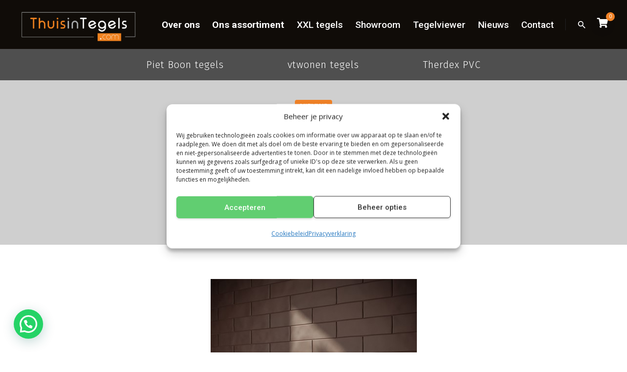

--- FILE ---
content_type: text/html; charset=UTF-8
request_url: https://www.thuisintegels.com/nieuws/nieuw-bij-thuis-in-tegels-de-serie-provence-van-revoir-paris/
body_size: 49634
content:
<!DOCTYPE html>
<html lang="nl-NL">
<head>
	<meta charset="UTF-8">
<script type="text/javascript">
/* <![CDATA[ */
var gform;gform||(document.addEventListener("gform_main_scripts_loaded",function(){gform.scriptsLoaded=!0}),document.addEventListener("gform/theme/scripts_loaded",function(){gform.themeScriptsLoaded=!0}),window.addEventListener("DOMContentLoaded",function(){gform.domLoaded=!0}),gform={domLoaded:!1,scriptsLoaded:!1,themeScriptsLoaded:!1,isFormEditor:()=>"function"==typeof InitializeEditor,callIfLoaded:function(o){return!(!gform.domLoaded||!gform.scriptsLoaded||!gform.themeScriptsLoaded&&!gform.isFormEditor()||(gform.isFormEditor()&&console.warn("The use of gform.initializeOnLoaded() is deprecated in the form editor context and will be removed in Gravity Forms 3.1."),o(),0))},initializeOnLoaded:function(o){gform.callIfLoaded(o)||(document.addEventListener("gform_main_scripts_loaded",()=>{gform.scriptsLoaded=!0,gform.callIfLoaded(o)}),document.addEventListener("gform/theme/scripts_loaded",()=>{gform.themeScriptsLoaded=!0,gform.callIfLoaded(o)}),window.addEventListener("DOMContentLoaded",()=>{gform.domLoaded=!0,gform.callIfLoaded(o)}))},hooks:{action:{},filter:{}},addAction:function(o,r,e,t){gform.addHook("action",o,r,e,t)},addFilter:function(o,r,e,t){gform.addHook("filter",o,r,e,t)},doAction:function(o){gform.doHook("action",o,arguments)},applyFilters:function(o){return gform.doHook("filter",o,arguments)},removeAction:function(o,r){gform.removeHook("action",o,r)},removeFilter:function(o,r,e){gform.removeHook("filter",o,r,e)},addHook:function(o,r,e,t,n){null==gform.hooks[o][r]&&(gform.hooks[o][r]=[]);var d=gform.hooks[o][r];null==n&&(n=r+"_"+d.length),gform.hooks[o][r].push({tag:n,callable:e,priority:t=null==t?10:t})},doHook:function(r,o,e){var t;if(e=Array.prototype.slice.call(e,1),null!=gform.hooks[r][o]&&((o=gform.hooks[r][o]).sort(function(o,r){return o.priority-r.priority}),o.forEach(function(o){"function"!=typeof(t=o.callable)&&(t=window[t]),"action"==r?t.apply(null,e):e[0]=t.apply(null,e)})),"filter"==r)return e[0]},removeHook:function(o,r,t,n){var e;null!=gform.hooks[o][r]&&(e=(e=gform.hooks[o][r]).filter(function(o,r,e){return!!(null!=n&&n!=o.tag||null!=t&&t!=o.priority)}),gform.hooks[o][r]=e)}});
/* ]]> */
</script>

	<meta name="viewport" content="width=device-width, initial-scale=1.0, maximum-scale=1, user-scalable=no">
	<!-- Statistics script Complianz GDPR/CCPA -->
						<script data-category="functional">
							(function(w,d,s,l,i){w[l]=w[l]||[];w[l].push({'gtm.start':
		new Date().getTime(),event:'gtm.js'});var f=d.getElementsByTagName(s)[0],
	j=d.createElement(s),dl=l!='dataLayer'?'&l='+l:'';j.async=true;j.src=
	'https://www.googletagmanager.com/gtm.js?id='+i+dl;f.parentNode.insertBefore(j,f);
})(window,document,'script','dataLayer','GTM-PLPR7CC');

const revokeListeners = [];
window.addRevokeListener = (callback) => {
	revokeListeners.push(callback);
};
document.addEventListener("cmplz_revoke", function (e) {
	cmplz_set_cookie('cmplz_consent_mode', 'revoked', false );
	revokeListeners.forEach((callback) => {
		callback();
	});
});

const consentListeners = [];
/**
 * Called from GTM template to set callback to be executed when user consent is provided.
 * @param callback
 */
window.addConsentUpdateListener = (callback) => {
	consentListeners.push(callback);
};
document.addEventListener("cmplz_fire_categories", function (e) {
	var consentedCategories = e.detail.categories;
	const consent = {
		'security_storage': "granted",
		'functionality_storage': "granted",
		'personalization_storage':  cmplz_in_array( 'preferences', consentedCategories ) ? 'granted' : 'denied',
		'analytics_storage':  cmplz_in_array( 'statistics', consentedCategories ) ? 'granted' : 'denied',
		'ad_storage': cmplz_in_array( 'marketing', consentedCategories ) ? 'granted' : 'denied',
		'ad_user_data': cmplz_in_array( 'marketing', consentedCategories ) ? 'granted' : 'denied',
		'ad_personalization': cmplz_in_array( 'marketing', consentedCategories ) ? 'granted' : 'denied',
	};

	//don't use automatic prefixing, as the TM template needs to be sure it's cmplz_.
	let consented = [];
	for (const [key, value] of Object.entries(consent)) {
		if (value === 'granted') {
			consented.push(key);
		}
	}
	cmplz_set_cookie('cmplz_consent_mode', consented.join(','), false );
	consentListeners.forEach((callback) => {
		callback(consent);
	});
});
						</script><meta name='robots' content='index, follow, max-image-preview:large, max-snippet:-1, max-video-preview:-1' />

	<!-- This site is optimized with the Yoast SEO plugin v26.7 - https://yoast.com/wordpress/plugins/seo/ -->
	<title>Nieuw bij Thuis in Tegels: de serie Provence van Revoir Paris! - Thuis in Tegels.com</title>
<link data-rocket-preload as="style" href="https://fonts.googleapis.com/css?family=Open%20Sans%3A400%2C300%2C600%2C700%2C800%7CRoboto%3A400%2C300italic%2C400italic%2C500%2C500italic%2C700%2C700italic%2C900italic%2C900%7CLato%3A400%2C300italic%2C400italic%2C700%2C700italic%2C900italic%2C900%7CMontserrat%3A400%2C700%7CMerriweather%20Sans%3A300%2C400%2C700%2C800%20Sans%3A300%2C400%2C700%7CDroid%20Sans%3A400%2C700%7COxygen%3A300%2C400%2C700%7CRaleway%3A100%2C200%2C300%2C400%2C500%2C600%2C700%2C800%2C900%7COpen%20Sans%3A400%7COpen%20Sans%3A700i%2C700%7COpen%20Sans%3A600%2C600i%26amp%3Bsubset%3Dgreek-ext%2Ccyrillic%2Clatin-ext%2Cgreek%2Cvietnamese%2Ccyrillic-ext%2Cgreek-ext%2Ccyrillic%2Clatin-ext%2Cgreek%2Cvietnamese%2Ccyrillic-ext%2Cgreek-ext%2Ccyrillic%2Clatin-ext%2Cgreek%2Cvietnamese%2Ccyrillic-ext%2Cgreek-ext%2Ccyrillic%2Clatin-ext%2Cgreek%2Cvietnamese%2Ccyrillic-ext%2Cgreek-ext%2Ccyrillic%2Clatin-ext%2Cgreek%2Cvietnamese%2Ccyrillic-ext%2Cgreek-ext%2Ccyrillic%2Clatin-ext%2Cgreek%2Cvietnamese%2Ccyrillic-ext%2Cgreek-ext%2Ccyrillic%2Clatin-ext%2Cgreek%2Cvietnamese%2Ccyrillic-ext%2Cgreek-ext%2Ccyrillic%2Clatin-ext%2Cgreek%2Cvietnamese%2Ccyrillic-ext%2Ccyrillic-ext%2Cvietnamese%2Cgreek%2Clatin-ext%2Ccyrillic%2Cgreek-ext%2Ccyrillic-ext%2Cvietnamese%2Cgreek%2Clatin-ext%2Ccyrillic%2Cgreek-ext%2Ccyrillic-ext%2Cvietnamese%2Cgreek%2Clatin-ext%2Ccyrillic%2Cgreek-ext%2Ccyrillic-ext%2Cvietnamese%2Cgreek%2Clatin-ext%2Ccyrillic%2Cgreek-ext%2Ccyrillic-ext%2Cvietnamese%2Cgreek%2Clatin-ext%2Ccyrillic%2Cgreek-ext%2Ccyrillic-ext%2Cvietnamese%2Cgreek%2Clatin-ext%2Ccyrillic%2Cgreek-ext&#038;display=swap" rel="preload">
<link href="https://fonts.googleapis.com/css?family=Open%20Sans%3A400%2C300%2C600%2C700%2C800%7CRoboto%3A400%2C300italic%2C400italic%2C500%2C500italic%2C700%2C700italic%2C900italic%2C900%7CLato%3A400%2C300italic%2C400italic%2C700%2C700italic%2C900italic%2C900%7CMontserrat%3A400%2C700%7CMerriweather%20Sans%3A300%2C400%2C700%2C800%20Sans%3A300%2C400%2C700%7CDroid%20Sans%3A400%2C700%7COxygen%3A300%2C400%2C700%7CRaleway%3A100%2C200%2C300%2C400%2C500%2C600%2C700%2C800%2C900%7COpen%20Sans%3A400%7COpen%20Sans%3A700i%2C700%7COpen%20Sans%3A600%2C600i%26amp%3Bsubset%3Dgreek-ext%2Ccyrillic%2Clatin-ext%2Cgreek%2Cvietnamese%2Ccyrillic-ext%2Cgreek-ext%2Ccyrillic%2Clatin-ext%2Cgreek%2Cvietnamese%2Ccyrillic-ext%2Cgreek-ext%2Ccyrillic%2Clatin-ext%2Cgreek%2Cvietnamese%2Ccyrillic-ext%2Cgreek-ext%2Ccyrillic%2Clatin-ext%2Cgreek%2Cvietnamese%2Ccyrillic-ext%2Cgreek-ext%2Ccyrillic%2Clatin-ext%2Cgreek%2Cvietnamese%2Ccyrillic-ext%2Cgreek-ext%2Ccyrillic%2Clatin-ext%2Cgreek%2Cvietnamese%2Ccyrillic-ext%2Cgreek-ext%2Ccyrillic%2Clatin-ext%2Cgreek%2Cvietnamese%2Ccyrillic-ext%2Cgreek-ext%2Ccyrillic%2Clatin-ext%2Cgreek%2Cvietnamese%2Ccyrillic-ext%2Ccyrillic-ext%2Cvietnamese%2Cgreek%2Clatin-ext%2Ccyrillic%2Cgreek-ext%2Ccyrillic-ext%2Cvietnamese%2Cgreek%2Clatin-ext%2Ccyrillic%2Cgreek-ext%2Ccyrillic-ext%2Cvietnamese%2Cgreek%2Clatin-ext%2Ccyrillic%2Cgreek-ext%2Ccyrillic-ext%2Cvietnamese%2Cgreek%2Clatin-ext%2Ccyrillic%2Cgreek-ext%2Ccyrillic-ext%2Cvietnamese%2Cgreek%2Clatin-ext%2Ccyrillic%2Cgreek-ext%2Ccyrillic-ext%2Cvietnamese%2Cgreek%2Clatin-ext%2Ccyrillic%2Cgreek-ext&#038;display=swap" media="print" onload="this.media=&#039;all&#039;" rel="stylesheet">
<noscript data-wpr-hosted-gf-parameters=""><link rel="stylesheet" href="https://fonts.googleapis.com/css?family=Open%20Sans%3A400%2C300%2C600%2C700%2C800%7CRoboto%3A400%2C300italic%2C400italic%2C500%2C500italic%2C700%2C700italic%2C900italic%2C900%7CLato%3A400%2C300italic%2C400italic%2C700%2C700italic%2C900italic%2C900%7CMontserrat%3A400%2C700%7CMerriweather%20Sans%3A300%2C400%2C700%2C800%20Sans%3A300%2C400%2C700%7CDroid%20Sans%3A400%2C700%7COxygen%3A300%2C400%2C700%7CRaleway%3A100%2C200%2C300%2C400%2C500%2C600%2C700%2C800%2C900%7COpen%20Sans%3A400%7COpen%20Sans%3A700i%2C700%7COpen%20Sans%3A600%2C600i%26amp%3Bsubset%3Dgreek-ext%2Ccyrillic%2Clatin-ext%2Cgreek%2Cvietnamese%2Ccyrillic-ext%2Cgreek-ext%2Ccyrillic%2Clatin-ext%2Cgreek%2Cvietnamese%2Ccyrillic-ext%2Cgreek-ext%2Ccyrillic%2Clatin-ext%2Cgreek%2Cvietnamese%2Ccyrillic-ext%2Cgreek-ext%2Ccyrillic%2Clatin-ext%2Cgreek%2Cvietnamese%2Ccyrillic-ext%2Cgreek-ext%2Ccyrillic%2Clatin-ext%2Cgreek%2Cvietnamese%2Ccyrillic-ext%2Cgreek-ext%2Ccyrillic%2Clatin-ext%2Cgreek%2Cvietnamese%2Ccyrillic-ext%2Cgreek-ext%2Ccyrillic%2Clatin-ext%2Cgreek%2Cvietnamese%2Ccyrillic-ext%2Cgreek-ext%2Ccyrillic%2Clatin-ext%2Cgreek%2Cvietnamese%2Ccyrillic-ext%2Ccyrillic-ext%2Cvietnamese%2Cgreek%2Clatin-ext%2Ccyrillic%2Cgreek-ext%2Ccyrillic-ext%2Cvietnamese%2Cgreek%2Clatin-ext%2Ccyrillic%2Cgreek-ext%2Ccyrillic-ext%2Cvietnamese%2Cgreek%2Clatin-ext%2Ccyrillic%2Cgreek-ext%2Ccyrillic-ext%2Cvietnamese%2Cgreek%2Clatin-ext%2Ccyrillic%2Cgreek-ext%2Ccyrillic-ext%2Cvietnamese%2Cgreek%2Clatin-ext%2Ccyrillic%2Cgreek-ext%2Ccyrillic-ext%2Cvietnamese%2Cgreek%2Clatin-ext%2Ccyrillic%2Cgreek-ext&#038;display=swap"></noscript>
	<link rel="canonical" href="https://www.thuisintegels.com/nieuws/nieuw-bij-thuis-in-tegels-de-serie-provence-van-revoir-paris/" />
	<meta property="og:locale" content="nl_NL" />
	<meta property="og:type" content="article" />
	<meta property="og:title" content="Nieuw bij Thuis in Tegels: de serie Provence van Revoir Paris! - Thuis in Tegels.com" />
	<meta property="og:description" content="De serie Provence is een prachtige collectie wandtegels van het Belgische merk Revoir Paris...." />
	<meta property="og:url" content="https://www.thuisintegels.com/nieuws/nieuw-bij-thuis-in-tegels-de-serie-provence-van-revoir-paris/" />
	<meta property="og:site_name" content="Thuis in Tegels" />
	<meta property="article:publisher" content="https://www.facebook.com/Thuis-in-Tegelscom-280041059323202/" />
	<meta property="article:published_time" content="2022-04-15T12:00:59+00:00" />
	<meta property="article:modified_time" content="2024-01-09T05:59:58+00:00" />
	<meta property="og:image" content="https://www.thuisintegels.com/wp-content/uploads/2022/04/provence-chocolat-6-2x25-rr2579-94-95-m-3-1.jpg" />
	<meta name="author" content="vera" />
	<meta name="twitter:card" content="summary_large_image" />
	<meta name="twitter:label1" content="Geschreven door" />
	<meta name="twitter:data1" content="vera" />
	<meta name="twitter:label2" content="Geschatte leestijd" />
	<meta name="twitter:data2" content="4 minuten" />
	<script type="application/ld+json" class="yoast-schema-graph">{"@context":"https://schema.org","@graph":[{"@type":"Article","@id":"https://www.thuisintegels.com/nieuws/nieuw-bij-thuis-in-tegels-de-serie-provence-van-revoir-paris/#article","isPartOf":{"@id":"https://www.thuisintegels.com/nieuws/nieuw-bij-thuis-in-tegels-de-serie-provence-van-revoir-paris/"},"author":{"name":"vera","@id":"https://www.thuisintegels.com/#/schema/person/90b1b42ef9faf82f35372629544783c9"},"headline":"Nieuw bij Thuis in Tegels: de serie Provence van Revoir Paris!","datePublished":"2022-04-15T12:00:59+00:00","dateModified":"2024-01-09T05:59:58+00:00","mainEntityOfPage":{"@id":"https://www.thuisintegels.com/nieuws/nieuw-bij-thuis-in-tegels-de-serie-provence-van-revoir-paris/"},"wordCount":123,"publisher":{"@id":"https://www.thuisintegels.com/#organization"},"image":{"@id":"https://www.thuisintegels.com/nieuws/nieuw-bij-thuis-in-tegels-de-serie-provence-van-revoir-paris/#primaryimage"},"thumbnailUrl":"https://www.thuisintegels.com/wp-content/uploads/2022/04/provence-chocolat-6-2x25-rr2579-94-95-m-3-1.jpg","articleSection":["Nieuws"],"inLanguage":"nl-NL"},{"@type":"WebPage","@id":"https://www.thuisintegels.com/nieuws/nieuw-bij-thuis-in-tegels-de-serie-provence-van-revoir-paris/","url":"https://www.thuisintegels.com/nieuws/nieuw-bij-thuis-in-tegels-de-serie-provence-van-revoir-paris/","name":"Nieuw bij Thuis in Tegels: de serie Provence van Revoir Paris! - Thuis in Tegels.com","isPartOf":{"@id":"https://www.thuisintegels.com/#website"},"primaryImageOfPage":{"@id":"https://www.thuisintegels.com/nieuws/nieuw-bij-thuis-in-tegels-de-serie-provence-van-revoir-paris/#primaryimage"},"image":{"@id":"https://www.thuisintegels.com/nieuws/nieuw-bij-thuis-in-tegels-de-serie-provence-van-revoir-paris/#primaryimage"},"thumbnailUrl":"https://www.thuisintegels.com/wp-content/uploads/2022/04/provence-chocolat-6-2x25-rr2579-94-95-m-3-1.jpg","datePublished":"2022-04-15T12:00:59+00:00","dateModified":"2024-01-09T05:59:58+00:00","breadcrumb":{"@id":"https://www.thuisintegels.com/nieuws/nieuw-bij-thuis-in-tegels-de-serie-provence-van-revoir-paris/#breadcrumb"},"inLanguage":"nl-NL","potentialAction":[{"@type":"ReadAction","target":["https://www.thuisintegels.com/nieuws/nieuw-bij-thuis-in-tegels-de-serie-provence-van-revoir-paris/"]}]},{"@type":"ImageObject","inLanguage":"nl-NL","@id":"https://www.thuisintegels.com/nieuws/nieuw-bij-thuis-in-tegels-de-serie-provence-van-revoir-paris/#primaryimage","url":"https://www.thuisintegels.com/wp-content/uploads/2022/04/provence-chocolat-6-2x25-rr2579-94-95-m-3-1.jpg","contentUrl":"https://www.thuisintegels.com/wp-content/uploads/2022/04/provence-chocolat-6-2x25-rr2579-94-95-m-3-1.jpg","width":421,"height":500},{"@type":"BreadcrumbList","@id":"https://www.thuisintegels.com/nieuws/nieuw-bij-thuis-in-tegels-de-serie-provence-van-revoir-paris/#breadcrumb","itemListElement":[{"@type":"ListItem","position":1,"name":"Home","item":"https://www.thuisintegels.com/"},{"@type":"ListItem","position":2,"name":"Nieuw bij Thuis in Tegels: de serie Provence van Revoir Paris!"}]},{"@type":"WebSite","@id":"https://www.thuisintegels.com/#website","url":"https://www.thuisintegels.com/","name":"Thuis in Tegels","description":"","publisher":{"@id":"https://www.thuisintegels.com/#organization"},"potentialAction":[{"@type":"SearchAction","target":{"@type":"EntryPoint","urlTemplate":"https://www.thuisintegels.com/?s={search_term_string}"},"query-input":{"@type":"PropertyValueSpecification","valueRequired":true,"valueName":"search_term_string"}}],"inLanguage":"nl-NL"},{"@type":"Organization","@id":"https://www.thuisintegels.com/#organization","name":"Thuis in Tegels.com","url":"https://www.thuisintegels.com/","logo":{"@type":"ImageObject","inLanguage":"nl-NL","@id":"https://www.thuisintegels.com/#/schema/logo/image/","url":"https://www.thuisintegels.com/wp-content/uploads/2019/09/thuisintegels-logo.png","contentUrl":"https://www.thuisintegels.com/wp-content/uploads/2019/09/thuisintegels-logo.png","width":1500,"height":500,"caption":"Thuis in Tegels.com"},"image":{"@id":"https://www.thuisintegels.com/#/schema/logo/image/"},"sameAs":["https://www.facebook.com/Thuis-in-Tegelscom-280041059323202/","https://www.instagram.com/thuis_in_tegels/","https://nl.pinterest.com/500e9200c402d7f4f62263a68e58e3/?eq=thuisintegels.com&amp;amp;amp;amp;amp;amp;etslf=4888"]},{"@type":"Person","@id":"https://www.thuisintegels.com/#/schema/person/90b1b42ef9faf82f35372629544783c9","name":"vera","image":{"@type":"ImageObject","inLanguage":"nl-NL","@id":"https://www.thuisintegels.com/#/schema/person/image/","url":"https://secure.gravatar.com/avatar/994f00b70c972446172572a5e5e877a78944d9cc38edbd771092f7d9fbe04eb2?s=96&d=mm&r=g","contentUrl":"https://secure.gravatar.com/avatar/994f00b70c972446172572a5e5e877a78944d9cc38edbd771092f7d9fbe04eb2?s=96&d=mm&r=g","caption":"vera"},"url":"https://www.thuisintegels.com/author/vera/"}]}</script>
	<!-- / Yoast SEO plugin. -->


<link rel='dns-prefetch' href='//www.googletagmanager.com' />
<link rel='dns-prefetch' href='//fonts.googleapis.com' />
<link rel='dns-prefetch' href='//use.fontawesome.com' />
<link href='https://fonts.gstatic.com' crossorigin rel='preconnect' />
<link rel="alternate" type="application/rss+xml" title="Thuis in Tegels &raquo; feed" href="https://www.thuisintegels.com/feed/" />
<link rel="alternate" type="application/rss+xml" title="Thuis in Tegels &raquo; reacties feed" href="https://www.thuisintegels.com/comments/feed/" />
<link rel="alternate" title="oEmbed (JSON)" type="application/json+oembed" href="https://www.thuisintegels.com/wp-json/oembed/1.0/embed?url=https%3A%2F%2Fwww.thuisintegels.com%2Fnieuws%2Fnieuw-bij-thuis-in-tegels-de-serie-provence-van-revoir-paris%2F" />
<link rel="alternate" title="oEmbed (XML)" type="text/xml+oembed" href="https://www.thuisintegels.com/wp-json/oembed/1.0/embed?url=https%3A%2F%2Fwww.thuisintegels.com%2Fnieuws%2Fnieuw-bij-thuis-in-tegels-de-serie-provence-van-revoir-paris%2F&#038;format=xml" />
<style id='wp-img-auto-sizes-contain-inline-css' type='text/css'>
img:is([sizes=auto i],[sizes^="auto," i]){contain-intrinsic-size:3000px 1500px}
/*# sourceURL=wp-img-auto-sizes-contain-inline-css */
</style>
<link rel='stylesheet' id='smls-frontend-style-css' href='https://www.thuisintegels.com/wp-content/plugins/smart-logo-showcase-lite/css/smls-frontend-style.css?ver=1.1.9' type='text/css' media='all' />
<link rel='stylesheet' id='smls-block-editor-css' href='https://www.thuisintegels.com/wp-content/plugins/smart-logo-showcase-lite/inc/smls-block/smls-block.css?ver=1.1.9' type='text/css' media='all' />
<link rel='stylesheet' id='sbi_styles-css' href='https://www.thuisintegels.com/wp-content/plugins/instagram-feed/css/sbi-styles.min.css?ver=6.10.0' type='text/css' media='all' />
<style id='wp-emoji-styles-inline-css' type='text/css'>

	img.wp-smiley, img.emoji {
		display: inline !important;
		border: none !important;
		box-shadow: none !important;
		height: 1em !important;
		width: 1em !important;
		margin: 0 0.07em !important;
		vertical-align: -0.1em !important;
		background: none !important;
		padding: 0 !important;
	}
/*# sourceURL=wp-emoji-styles-inline-css */
</style>
<link rel='stylesheet' id='wp-block-library-css' href='https://www.thuisintegels.com/wp-includes/css/dist/block-library/style.min.css?ver=6.9' type='text/css' media='all' />
<style id='wp-block-image-inline-css' type='text/css'>
.wp-block-image>a,.wp-block-image>figure>a{display:inline-block}.wp-block-image img{box-sizing:border-box;height:auto;max-width:100%;vertical-align:bottom}@media not (prefers-reduced-motion){.wp-block-image img.hide{visibility:hidden}.wp-block-image img.show{animation:show-content-image .4s}}.wp-block-image[style*=border-radius] img,.wp-block-image[style*=border-radius]>a{border-radius:inherit}.wp-block-image.has-custom-border img{box-sizing:border-box}.wp-block-image.aligncenter{text-align:center}.wp-block-image.alignfull>a,.wp-block-image.alignwide>a{width:100%}.wp-block-image.alignfull img,.wp-block-image.alignwide img{height:auto;width:100%}.wp-block-image .aligncenter,.wp-block-image .alignleft,.wp-block-image .alignright,.wp-block-image.aligncenter,.wp-block-image.alignleft,.wp-block-image.alignright{display:table}.wp-block-image .aligncenter>figcaption,.wp-block-image .alignleft>figcaption,.wp-block-image .alignright>figcaption,.wp-block-image.aligncenter>figcaption,.wp-block-image.alignleft>figcaption,.wp-block-image.alignright>figcaption{caption-side:bottom;display:table-caption}.wp-block-image .alignleft{float:left;margin:.5em 1em .5em 0}.wp-block-image .alignright{float:right;margin:.5em 0 .5em 1em}.wp-block-image .aligncenter{margin-left:auto;margin-right:auto}.wp-block-image :where(figcaption){margin-bottom:1em;margin-top:.5em}.wp-block-image.is-style-circle-mask img{border-radius:9999px}@supports ((-webkit-mask-image:none) or (mask-image:none)) or (-webkit-mask-image:none){.wp-block-image.is-style-circle-mask img{border-radius:0;-webkit-mask-image:url('data:image/svg+xml;utf8,<svg viewBox="0 0 100 100" xmlns="http://www.w3.org/2000/svg"><circle cx="50" cy="50" r="50"/></svg>');mask-image:url('data:image/svg+xml;utf8,<svg viewBox="0 0 100 100" xmlns="http://www.w3.org/2000/svg"><circle cx="50" cy="50" r="50"/></svg>');mask-mode:alpha;-webkit-mask-position:center;mask-position:center;-webkit-mask-repeat:no-repeat;mask-repeat:no-repeat;-webkit-mask-size:contain;mask-size:contain}}:root :where(.wp-block-image.is-style-rounded img,.wp-block-image .is-style-rounded img){border-radius:9999px}.wp-block-image figure{margin:0}.wp-lightbox-container{display:flex;flex-direction:column;position:relative}.wp-lightbox-container img{cursor:zoom-in}.wp-lightbox-container img:hover+button{opacity:1}.wp-lightbox-container button{align-items:center;backdrop-filter:blur(16px) saturate(180%);background-color:#5a5a5a40;border:none;border-radius:4px;cursor:zoom-in;display:flex;height:20px;justify-content:center;opacity:0;padding:0;position:absolute;right:16px;text-align:center;top:16px;width:20px;z-index:100}@media not (prefers-reduced-motion){.wp-lightbox-container button{transition:opacity .2s ease}}.wp-lightbox-container button:focus-visible{outline:3px auto #5a5a5a40;outline:3px auto -webkit-focus-ring-color;outline-offset:3px}.wp-lightbox-container button:hover{cursor:pointer;opacity:1}.wp-lightbox-container button:focus{opacity:1}.wp-lightbox-container button:focus,.wp-lightbox-container button:hover,.wp-lightbox-container button:not(:hover):not(:active):not(.has-background){background-color:#5a5a5a40;border:none}.wp-lightbox-overlay{box-sizing:border-box;cursor:zoom-out;height:100vh;left:0;overflow:hidden;position:fixed;top:0;visibility:hidden;width:100%;z-index:100000}.wp-lightbox-overlay .close-button{align-items:center;cursor:pointer;display:flex;justify-content:center;min-height:40px;min-width:40px;padding:0;position:absolute;right:calc(env(safe-area-inset-right) + 16px);top:calc(env(safe-area-inset-top) + 16px);z-index:5000000}.wp-lightbox-overlay .close-button:focus,.wp-lightbox-overlay .close-button:hover,.wp-lightbox-overlay .close-button:not(:hover):not(:active):not(.has-background){background:none;border:none}.wp-lightbox-overlay .lightbox-image-container{height:var(--wp--lightbox-container-height);left:50%;overflow:hidden;position:absolute;top:50%;transform:translate(-50%,-50%);transform-origin:top left;width:var(--wp--lightbox-container-width);z-index:9999999999}.wp-lightbox-overlay .wp-block-image{align-items:center;box-sizing:border-box;display:flex;height:100%;justify-content:center;margin:0;position:relative;transform-origin:0 0;width:100%;z-index:3000000}.wp-lightbox-overlay .wp-block-image img{height:var(--wp--lightbox-image-height);min-height:var(--wp--lightbox-image-height);min-width:var(--wp--lightbox-image-width);width:var(--wp--lightbox-image-width)}.wp-lightbox-overlay .wp-block-image figcaption{display:none}.wp-lightbox-overlay button{background:none;border:none}.wp-lightbox-overlay .scrim{background-color:#fff;height:100%;opacity:.9;position:absolute;width:100%;z-index:2000000}.wp-lightbox-overlay.active{visibility:visible}@media not (prefers-reduced-motion){.wp-lightbox-overlay.active{animation:turn-on-visibility .25s both}.wp-lightbox-overlay.active img{animation:turn-on-visibility .35s both}.wp-lightbox-overlay.show-closing-animation:not(.active){animation:turn-off-visibility .35s both}.wp-lightbox-overlay.show-closing-animation:not(.active) img{animation:turn-off-visibility .25s both}.wp-lightbox-overlay.zoom.active{animation:none;opacity:1;visibility:visible}.wp-lightbox-overlay.zoom.active .lightbox-image-container{animation:lightbox-zoom-in .4s}.wp-lightbox-overlay.zoom.active .lightbox-image-container img{animation:none}.wp-lightbox-overlay.zoom.active .scrim{animation:turn-on-visibility .4s forwards}.wp-lightbox-overlay.zoom.show-closing-animation:not(.active){animation:none}.wp-lightbox-overlay.zoom.show-closing-animation:not(.active) .lightbox-image-container{animation:lightbox-zoom-out .4s}.wp-lightbox-overlay.zoom.show-closing-animation:not(.active) .lightbox-image-container img{animation:none}.wp-lightbox-overlay.zoom.show-closing-animation:not(.active) .scrim{animation:turn-off-visibility .4s forwards}}@keyframes show-content-image{0%{visibility:hidden}99%{visibility:hidden}to{visibility:visible}}@keyframes turn-on-visibility{0%{opacity:0}to{opacity:1}}@keyframes turn-off-visibility{0%{opacity:1;visibility:visible}99%{opacity:0;visibility:visible}to{opacity:0;visibility:hidden}}@keyframes lightbox-zoom-in{0%{transform:translate(calc((-100vw + var(--wp--lightbox-scrollbar-width))/2 + var(--wp--lightbox-initial-left-position)),calc(-50vh + var(--wp--lightbox-initial-top-position))) scale(var(--wp--lightbox-scale))}to{transform:translate(-50%,-50%) scale(1)}}@keyframes lightbox-zoom-out{0%{transform:translate(-50%,-50%) scale(1);visibility:visible}99%{visibility:visible}to{transform:translate(calc((-100vw + var(--wp--lightbox-scrollbar-width))/2 + var(--wp--lightbox-initial-left-position)),calc(-50vh + var(--wp--lightbox-initial-top-position))) scale(var(--wp--lightbox-scale));visibility:hidden}}
/*# sourceURL=https://www.thuisintegels.com/wp-includes/blocks/image/style.min.css */
</style>
<style id='wp-block-image-theme-inline-css' type='text/css'>
:root :where(.wp-block-image figcaption){color:#555;font-size:13px;text-align:center}.is-dark-theme :root :where(.wp-block-image figcaption){color:#ffffffa6}.wp-block-image{margin:0 0 1em}
/*# sourceURL=https://www.thuisintegels.com/wp-includes/blocks/image/theme.min.css */
</style>
<style id='wp-block-columns-inline-css' type='text/css'>
.wp-block-columns{box-sizing:border-box;display:flex;flex-wrap:wrap!important}@media (min-width:782px){.wp-block-columns{flex-wrap:nowrap!important}}.wp-block-columns{align-items:normal!important}.wp-block-columns.are-vertically-aligned-top{align-items:flex-start}.wp-block-columns.are-vertically-aligned-center{align-items:center}.wp-block-columns.are-vertically-aligned-bottom{align-items:flex-end}@media (max-width:781px){.wp-block-columns:not(.is-not-stacked-on-mobile)>.wp-block-column{flex-basis:100%!important}}@media (min-width:782px){.wp-block-columns:not(.is-not-stacked-on-mobile)>.wp-block-column{flex-basis:0;flex-grow:1}.wp-block-columns:not(.is-not-stacked-on-mobile)>.wp-block-column[style*=flex-basis]{flex-grow:0}}.wp-block-columns.is-not-stacked-on-mobile{flex-wrap:nowrap!important}.wp-block-columns.is-not-stacked-on-mobile>.wp-block-column{flex-basis:0;flex-grow:1}.wp-block-columns.is-not-stacked-on-mobile>.wp-block-column[style*=flex-basis]{flex-grow:0}:where(.wp-block-columns){margin-bottom:1.75em}:where(.wp-block-columns.has-background){padding:1.25em 2.375em}.wp-block-column{flex-grow:1;min-width:0;overflow-wrap:break-word;word-break:break-word}.wp-block-column.is-vertically-aligned-top{align-self:flex-start}.wp-block-column.is-vertically-aligned-center{align-self:center}.wp-block-column.is-vertically-aligned-bottom{align-self:flex-end}.wp-block-column.is-vertically-aligned-stretch{align-self:stretch}.wp-block-column.is-vertically-aligned-bottom,.wp-block-column.is-vertically-aligned-center,.wp-block-column.is-vertically-aligned-top{width:100%}
/*# sourceURL=https://www.thuisintegels.com/wp-includes/blocks/columns/style.min.css */
</style>
<style id='global-styles-inline-css' type='text/css'>
:root{--wp--preset--aspect-ratio--square: 1;--wp--preset--aspect-ratio--4-3: 4/3;--wp--preset--aspect-ratio--3-4: 3/4;--wp--preset--aspect-ratio--3-2: 3/2;--wp--preset--aspect-ratio--2-3: 2/3;--wp--preset--aspect-ratio--16-9: 16/9;--wp--preset--aspect-ratio--9-16: 9/16;--wp--preset--color--black: #000000;--wp--preset--color--cyan-bluish-gray: #abb8c3;--wp--preset--color--white: #ffffff;--wp--preset--color--pale-pink: #f78da7;--wp--preset--color--vivid-red: #cf2e2e;--wp--preset--color--luminous-vivid-orange: #ff6900;--wp--preset--color--luminous-vivid-amber: #fcb900;--wp--preset--color--light-green-cyan: #7bdcb5;--wp--preset--color--vivid-green-cyan: #00d084;--wp--preset--color--pale-cyan-blue: #8ed1fc;--wp--preset--color--vivid-cyan-blue: #0693e3;--wp--preset--color--vivid-purple: #9b51e0;--wp--preset--color--brand-color: #f08227;--wp--preset--color--beige-dark: #A1824F;--wp--preset--color--dark-strong: #24262B;--wp--preset--color--dark-light: #32353C;--wp--preset--color--grey-strong: #838998;--wp--preset--gradient--vivid-cyan-blue-to-vivid-purple: linear-gradient(135deg,rgb(6,147,227) 0%,rgb(155,81,224) 100%);--wp--preset--gradient--light-green-cyan-to-vivid-green-cyan: linear-gradient(135deg,rgb(122,220,180) 0%,rgb(0,208,130) 100%);--wp--preset--gradient--luminous-vivid-amber-to-luminous-vivid-orange: linear-gradient(135deg,rgb(252,185,0) 0%,rgb(255,105,0) 100%);--wp--preset--gradient--luminous-vivid-orange-to-vivid-red: linear-gradient(135deg,rgb(255,105,0) 0%,rgb(207,46,46) 100%);--wp--preset--gradient--very-light-gray-to-cyan-bluish-gray: linear-gradient(135deg,rgb(238,238,238) 0%,rgb(169,184,195) 100%);--wp--preset--gradient--cool-to-warm-spectrum: linear-gradient(135deg,rgb(74,234,220) 0%,rgb(151,120,209) 20%,rgb(207,42,186) 40%,rgb(238,44,130) 60%,rgb(251,105,98) 80%,rgb(254,248,76) 100%);--wp--preset--gradient--blush-light-purple: linear-gradient(135deg,rgb(255,206,236) 0%,rgb(152,150,240) 100%);--wp--preset--gradient--blush-bordeaux: linear-gradient(135deg,rgb(254,205,165) 0%,rgb(254,45,45) 50%,rgb(107,0,62) 100%);--wp--preset--gradient--luminous-dusk: linear-gradient(135deg,rgb(255,203,112) 0%,rgb(199,81,192) 50%,rgb(65,88,208) 100%);--wp--preset--gradient--pale-ocean: linear-gradient(135deg,rgb(255,245,203) 0%,rgb(182,227,212) 50%,rgb(51,167,181) 100%);--wp--preset--gradient--electric-grass: linear-gradient(135deg,rgb(202,248,128) 0%,rgb(113,206,126) 100%);--wp--preset--gradient--midnight: linear-gradient(135deg,rgb(2,3,129) 0%,rgb(40,116,252) 100%);--wp--preset--font-size--small: 14px;--wp--preset--font-size--medium: 20px;--wp--preset--font-size--large: 17px;--wp--preset--font-size--x-large: 42px;--wp--preset--font-size--extra-small: 13px;--wp--preset--font-size--normal: 15px;--wp--preset--font-size--larger: 20px;--wp--preset--spacing--20: 0.44rem;--wp--preset--spacing--30: 0.67rem;--wp--preset--spacing--40: 1rem;--wp--preset--spacing--50: 1.5rem;--wp--preset--spacing--60: 2.25rem;--wp--preset--spacing--70: 3.38rem;--wp--preset--spacing--80: 5.06rem;--wp--preset--shadow--natural: 6px 6px 9px rgba(0, 0, 0, 0.2);--wp--preset--shadow--deep: 12px 12px 50px rgba(0, 0, 0, 0.4);--wp--preset--shadow--sharp: 6px 6px 0px rgba(0, 0, 0, 0.2);--wp--preset--shadow--outlined: 6px 6px 0px -3px rgb(255, 255, 255), 6px 6px rgb(0, 0, 0);--wp--preset--shadow--crisp: 6px 6px 0px rgb(0, 0, 0);}:where(.is-layout-flex){gap: 0.5em;}:where(.is-layout-grid){gap: 0.5em;}body .is-layout-flex{display: flex;}.is-layout-flex{flex-wrap: wrap;align-items: center;}.is-layout-flex > :is(*, div){margin: 0;}body .is-layout-grid{display: grid;}.is-layout-grid > :is(*, div){margin: 0;}:where(.wp-block-columns.is-layout-flex){gap: 2em;}:where(.wp-block-columns.is-layout-grid){gap: 2em;}:where(.wp-block-post-template.is-layout-flex){gap: 1.25em;}:where(.wp-block-post-template.is-layout-grid){gap: 1.25em;}.has-black-color{color: var(--wp--preset--color--black) !important;}.has-cyan-bluish-gray-color{color: var(--wp--preset--color--cyan-bluish-gray) !important;}.has-white-color{color: var(--wp--preset--color--white) !important;}.has-pale-pink-color{color: var(--wp--preset--color--pale-pink) !important;}.has-vivid-red-color{color: var(--wp--preset--color--vivid-red) !important;}.has-luminous-vivid-orange-color{color: var(--wp--preset--color--luminous-vivid-orange) !important;}.has-luminous-vivid-amber-color{color: var(--wp--preset--color--luminous-vivid-amber) !important;}.has-light-green-cyan-color{color: var(--wp--preset--color--light-green-cyan) !important;}.has-vivid-green-cyan-color{color: var(--wp--preset--color--vivid-green-cyan) !important;}.has-pale-cyan-blue-color{color: var(--wp--preset--color--pale-cyan-blue) !important;}.has-vivid-cyan-blue-color{color: var(--wp--preset--color--vivid-cyan-blue) !important;}.has-vivid-purple-color{color: var(--wp--preset--color--vivid-purple) !important;}.has-black-background-color{background-color: var(--wp--preset--color--black) !important;}.has-cyan-bluish-gray-background-color{background-color: var(--wp--preset--color--cyan-bluish-gray) !important;}.has-white-background-color{background-color: var(--wp--preset--color--white) !important;}.has-pale-pink-background-color{background-color: var(--wp--preset--color--pale-pink) !important;}.has-vivid-red-background-color{background-color: var(--wp--preset--color--vivid-red) !important;}.has-luminous-vivid-orange-background-color{background-color: var(--wp--preset--color--luminous-vivid-orange) !important;}.has-luminous-vivid-amber-background-color{background-color: var(--wp--preset--color--luminous-vivid-amber) !important;}.has-light-green-cyan-background-color{background-color: var(--wp--preset--color--light-green-cyan) !important;}.has-vivid-green-cyan-background-color{background-color: var(--wp--preset--color--vivid-green-cyan) !important;}.has-pale-cyan-blue-background-color{background-color: var(--wp--preset--color--pale-cyan-blue) !important;}.has-vivid-cyan-blue-background-color{background-color: var(--wp--preset--color--vivid-cyan-blue) !important;}.has-vivid-purple-background-color{background-color: var(--wp--preset--color--vivid-purple) !important;}.has-black-border-color{border-color: var(--wp--preset--color--black) !important;}.has-cyan-bluish-gray-border-color{border-color: var(--wp--preset--color--cyan-bluish-gray) !important;}.has-white-border-color{border-color: var(--wp--preset--color--white) !important;}.has-pale-pink-border-color{border-color: var(--wp--preset--color--pale-pink) !important;}.has-vivid-red-border-color{border-color: var(--wp--preset--color--vivid-red) !important;}.has-luminous-vivid-orange-border-color{border-color: var(--wp--preset--color--luminous-vivid-orange) !important;}.has-luminous-vivid-amber-border-color{border-color: var(--wp--preset--color--luminous-vivid-amber) !important;}.has-light-green-cyan-border-color{border-color: var(--wp--preset--color--light-green-cyan) !important;}.has-vivid-green-cyan-border-color{border-color: var(--wp--preset--color--vivid-green-cyan) !important;}.has-pale-cyan-blue-border-color{border-color: var(--wp--preset--color--pale-cyan-blue) !important;}.has-vivid-cyan-blue-border-color{border-color: var(--wp--preset--color--vivid-cyan-blue) !important;}.has-vivid-purple-border-color{border-color: var(--wp--preset--color--vivid-purple) !important;}.has-vivid-cyan-blue-to-vivid-purple-gradient-background{background: var(--wp--preset--gradient--vivid-cyan-blue-to-vivid-purple) !important;}.has-light-green-cyan-to-vivid-green-cyan-gradient-background{background: var(--wp--preset--gradient--light-green-cyan-to-vivid-green-cyan) !important;}.has-luminous-vivid-amber-to-luminous-vivid-orange-gradient-background{background: var(--wp--preset--gradient--luminous-vivid-amber-to-luminous-vivid-orange) !important;}.has-luminous-vivid-orange-to-vivid-red-gradient-background{background: var(--wp--preset--gradient--luminous-vivid-orange-to-vivid-red) !important;}.has-very-light-gray-to-cyan-bluish-gray-gradient-background{background: var(--wp--preset--gradient--very-light-gray-to-cyan-bluish-gray) !important;}.has-cool-to-warm-spectrum-gradient-background{background: var(--wp--preset--gradient--cool-to-warm-spectrum) !important;}.has-blush-light-purple-gradient-background{background: var(--wp--preset--gradient--blush-light-purple) !important;}.has-blush-bordeaux-gradient-background{background: var(--wp--preset--gradient--blush-bordeaux) !important;}.has-luminous-dusk-gradient-background{background: var(--wp--preset--gradient--luminous-dusk) !important;}.has-pale-ocean-gradient-background{background: var(--wp--preset--gradient--pale-ocean) !important;}.has-electric-grass-gradient-background{background: var(--wp--preset--gradient--electric-grass) !important;}.has-midnight-gradient-background{background: var(--wp--preset--gradient--midnight) !important;}.has-small-font-size{font-size: var(--wp--preset--font-size--small) !important;}.has-medium-font-size{font-size: var(--wp--preset--font-size--medium) !important;}.has-large-font-size{font-size: var(--wp--preset--font-size--large) !important;}.has-x-large-font-size{font-size: var(--wp--preset--font-size--x-large) !important;}
:where(.wp-block-columns.is-layout-flex){gap: 2em;}:where(.wp-block-columns.is-layout-grid){gap: 2em;}
/*# sourceURL=global-styles-inline-css */
</style>
<style id='core-block-supports-inline-css' type='text/css'>
.wp-container-core-columns-is-layout-9d6595d7{flex-wrap:nowrap;}
/*# sourceURL=core-block-supports-inline-css */
</style>

<style id='classic-theme-styles-inline-css' type='text/css'>
/*! This file is auto-generated */
.wp-block-button__link{color:#fff;background-color:#32373c;border-radius:9999px;box-shadow:none;text-decoration:none;padding:calc(.667em + 2px) calc(1.333em + 2px);font-size:1.125em}.wp-block-file__button{background:#32373c;color:#fff;text-decoration:none}
/*# sourceURL=/wp-includes/css/classic-themes.min.css */
</style>
<style id='font-awesome-svg-styles-default-inline-css' type='text/css'>
.svg-inline--fa {
  display: inline-block;
  height: 1em;
  overflow: visible;
  vertical-align: -.125em;
}
/*# sourceURL=font-awesome-svg-styles-default-inline-css */
</style>
<link rel='stylesheet' id='font-awesome-svg-styles-css' href='https://www.thuisintegels.com/wp-content/uploads/font-awesome/v6.5.1/css/svg-with-js.css' type='text/css' media='all' />
<style id='font-awesome-svg-styles-inline-css' type='text/css'>
   .wp-block-font-awesome-icon svg::before,
   .wp-rich-text-font-awesome-icon svg::before {content: unset;}
/*# sourceURL=font-awesome-svg-styles-inline-css */
</style>
<link rel='stylesheet' id='smls-fontawesome-style-css' href='https://www.thuisintegels.com/wp-content/plugins/smart-logo-showcase-lite/css/font-awesome.min.css?ver=1.1.9' type='text/css' media='all' />








<link rel='stylesheet' id='smls-owl-style-css' href='https://www.thuisintegels.com/wp-content/plugins/smart-logo-showcase-lite/css/owl.carousel.css?ver=1.1.9' type='text/css' media='all' />
<link rel='stylesheet' id='smls-tooltip-style-css' href='https://www.thuisintegels.com/wp-content/plugins/smart-logo-showcase-lite/css/tooltipster.bundle.css?ver=1.1.9' type='text/css' media='all' />
<link rel='stylesheet' id='smls-responsive-style-css' href='https://www.thuisintegels.com/wp-content/plugins/smart-logo-showcase-lite/css/smls-responsive.css?ver=1.1.9' type='text/css' media='all' />
<link rel='stylesheet' id='smls-popup-style-css' href='https://www.thuisintegels.com/wp-content/plugins/smart-logo-showcase-lite/css/popup-contact.css?ver=1.1.9' type='text/css' media='all' />
<link rel='stylesheet' id='woocommerce-attribute-images-public-css' href='https://www.thuisintegels.com/wp-content/plugins/woocommerce-attribute-images/public/css/woocommerce-attribute-images-public.css?ver=1.3.2' type='text/css' media='all' />
<link rel='stylesheet' id='woocommerce-attribute-images-custom-css' href='https://www.thuisintegels.com/wp-content/plugins/woocommerce-attribute-images/public/css/woocommerce-attribute-images-custom.css?ver=1.3.2' type='text/css' media='all' />
<style id='woocommerce-inline-inline-css' type='text/css'>
.woocommerce form .form-row .required { visibility: visible; }
/*# sourceURL=woocommerce-inline-inline-css */
</style>
<link rel='stylesheet' id='op_css-css' href='https://www.thuisintegels.com/wp-content/plugins/wp-opening-hours/dist/styles/main.css?ver=6.9' type='text/css' media='all' />
<link rel='stylesheet' id='cmplz-general-css' href='https://www.thuisintegels.com/wp-content/plugins/complianz-gdpr-premium/assets/css/cookieblocker.min.css?ver=1763973417' type='text/css' media='all' />
<link rel='stylesheet' id='brb-public-main-css-css' href='https://www.thuisintegels.com/wp-content/plugins/business-reviews-bundle/assets/css/public-main.css?ver=1.9.5' type='text/css' media='all' />
<link rel='stylesheet' id='stockie-style-css' href='https://www.thuisintegels.com/wp-content/themes/thuisintegels/style.css?ver=1.0.15' type='text/css' media='all' />
<style id='stockie-style-inline-css' type='text/css'>
.subheader {background-color:#100c08;}.subheader .subheader-contacts .icon, .subheader a:not(.dd-option), .subheader, .subheader .social-bar li a{font-size:14px;color:#ffffff;}.site-header:not(.header-fixed):not(.mobile-header) .menu > li > a, .site-header:not(.header-fixed) .menu-other .cart-total a, .site-header:not(.header-fixed) .menu-other li > a, .site-header:not(.header-fixed) .select-styled, .site-header:not(.header-fixed) .hamburger-menu .hamburger  {font-size:18px;color:#ffffff;}#masthead.site-header{background-color:#100c08;}.header-fixed .menu  li > a, .header-fixed .menu-other .cart-total a, .header-fixed .menu-other  li > a, .hamburger-menu .hamburger {color:#ffffff;}#masthead.site-header.header-fixed{background-color:#100c08;}.site-header{border:none;}.site-header.header-fixed{border:none;}.header-title .bg-image{background-image:url('https://www.thuisintegels.com/wp-includes/images/media/default.svg');background-size:cover;}.header-title::after{background-color:rgba(255,255,255,0.6);}body .site-content{background-size:auto;background-position:center center;}footer.site-footer{background-color:#100c08;background-size:cover;color:#ffffff;}.site-footer .widget,.site-footer .widget p,.site-footer .widget .subtitle,.site-footer .widget a,.site-footer .widget .widget-title, .site-footer .widget a:hover, .site-footer .widget h3 a, .site-footer .widget h4 a,.site-footer .widgets .socialbar a.social.outline span,.site-footer .widget_recent_comments .comment-author-link,.site-footer .widget_stockie_widget_subscribe button.btn,.site-footer .widgets select,.site-footer .widget_tag_cloud .tagcloud a,.site-footer .widget_tag_cloud .tagcloud a:hover{color:#ffffff;}.site-footer .widget .widget-title{}.site-footer .widgets .socialbar a.social.outline,.site-footer .widgets select,.site-footer .widget_tag_cloud .tagcloud a,.site-footer .widget_tag_cloud .tagcloud a:hover{border-color:#ffffff;}.site-footer .widgets .socialbar a.social.outline:hover{background-color:#ffffff;}body{font-family:'Open Sans', sans-serif;font-size:20px;font-style:normal;line-height:32.5px;font-weight:400;}input, select, textarea, .accordion-box .buttons h5.title, .woocommerce div.product accordion-box.outline h5{font-family:'Open Sans', sans-serif;font-size:20px;font-style:normal;line-height:32.5px;font-weight:400;}@media screen and (max-width: 1440px) { body, input, select, textarea, .accordion-box .buttons h5.title, .woocommerce div.product accordion-box.outline h5 { font-size:20px; } }@media screen and (max-width: 1440px) { body, input, select, textarea, .accordion-box .buttons h5.title, .woocommerce div.product accordion-box.outline h5 { line-height:normal; } } @media screen and (max-width: 1024px) { body, input, select, textarea, .accordion-box .buttons h5.title, .woocommerce div.product accordion-box.outline h5 { font-size:18px; } }@media screen and (max-width: 1024px) { body, input, select, textarea, .accordion-box .buttons h5.title, .woocommerce div.product accordion-box.outline h5 { line-height:normal; } } @media screen and (max-width: 768px) { body, input, select, textarea, .accordion-box .buttons h5.title, .woocommerce div.product accordion-box.outline h5 { font-size:16px; } }@media screen and (max-width: 768px) { body, input, select, textarea, .accordion-box .buttons h5.title, .woocommerce div.product accordion-box.outline h5 { line-height:normal; } }input, select, textarea, .accordion-box .buttons h5.title, .woocommerce div.product accordion-box.outline h5{font-family:'Open Sans', sans-serif;font-size:36.5px;font-style:normal;line-height:44px;font-weight:700;}.countdown-box .box-time .box-count, .chart-box-pie-content{font-family:'Open Sans', sans-serif;font-size:36.5px;font-style:normal;font-weight:700;}h1, h2, h3, h4, h5, h6, .box-count, .font-titles, .tabNav_link.active, .icon-box-headline, .postNav_item_inner_heading, .btn, .button, a.button, .heading .title, .socialbar.inline a, .vc_row .vc-bg-side-text, .counter-box-count, .fullscreen-nav .menu-link{font-family:'Open Sans', sans-serif;}.portfolio-item h4, .portfolio-item h4.title, .portfolio-item h4 a, .portfolio-item-2 h4, .portfolio-item-2 h4.title, .portfolio-item-2 h4 a, ul.products li.product a{font-family:'Open Sans', sans-serif;font-style:normal;font-weight:700;font-size:inherit;line-height:inherit;}.blog-item h3.title{font-family:'Open Sans', sans-serif;font-style:normal;font-weight:700;line-height: initial;} .blog-item h3.title a{font-size: initial;}.portfolio-item-2 h4{font-family:'Open Sans', sans-serif;font-style:normal;line-height:44px;font-weight:700;}@media screen and (max-width: 1440px) { input, select, textarea, .accordion-box .buttons h5.title, .woocommerce div.product accordion-box.outline h5, .countdown-box .box-time .box-count, .chart-box-pie-content { font-size:27px; } }@media screen and (max-width: 1440px) { input, select, textarea, .accordion-box .buttons h5.title, .woocommerce div.product accordion-box.outline h5, .countdown-box .box-time .box-count, .chart-box-pie-content { line-height:normal; } } @media screen and (max-width: 1024px) { input, select, textarea, .accordion-box .buttons h5.title, .woocommerce div.product accordion-box.outline h5, .countdown-box .box-time .box-count, .chart-box-pie-content { font-size:22px; } }@media screen and (max-width: 1024px) { input, select, textarea, .accordion-box .buttons h5.title, .woocommerce div.product accordion-box.outline h5, .countdown-box .box-time .box-count, .chart-box-pie-content { line-height:normal; } } @media screen and (max-width: 768px) { input, select, textarea, .accordion-box .buttons h5.title, .woocommerce div.product accordion-box.outline h5, .countdown-box .box-time .box-count, .chart-box-pie-content { font-size:20px; } }@media screen and (max-width: 768px) { input, select, textarea, .accordion-box .buttons h5.title, .woocommerce div.product accordion-box.outline h5, .countdown-box .box-time .box-count, .chart-box-pie-content { line-height:normal; } }p.subtitle, .subtitle-font, a.category, .heading .title, .heading .subtitle{font-family:'Open Sans', sans-serif;font-size:32px;font-style:normal;line-height:41px;font-weight:600;}span.category > a, div.category > a{font-family:'Open Sans', sans-serif;font-style:normal;font-weight:600;}.portfolio-item .subtitle-font, .woocommerce ul.products li.product .subtitle-font.category, .woocommerce ul.products li.product .subtitle-font.category > a{font-family:'Open Sans', sans-serif;font-style:normal;font-weight:600;font-size:inherit;line-height:inherit;}input.classic::-webkit-input-placeholder, .contact-form.classic input::-webkit-input-placeholder, .contact-form.classic textarea::-webkit-input-placeholder, input.classic::-moz-placeholder{font-family:'Open Sans', sans-serif;font-size:32px;font-style:normal;line-height:41px;font-weight:600;}.contact-form.classic input::-moz-placeholder, .contact-form.classic textarea::-moz-placeholder{font-family:'Open Sans', sans-serif;font-size:32px;font-style:normal;line-height:41px;font-weight:600;}input.classic:-ms-input-placeholder, .contact-form.classic input:-ms-input-placeholder, .contact-form.classic textarea:-ms-input-placeholder{font-family:'Open Sans', sans-serif;font-size:32px;font-style:normal;line-height:41px;font-weight:600;}@media screen and (max-width: 1440px) { p.subtitle, .subtitle-font, a.category, .heading .title, .heading .subtitle, input.classic::-webkit-input-placeholder, .contact-form.classic input::-webkit-input-placeholder, .contact-form.classic textarea::-webkit-input-placeholder, input.classic::-moz-placeholder { font-size:24px; } }@media screen and (max-width: 1440px) { p.subtitle, .subtitle-font, a.category, .heading .title, .heading .subtitle, input.classic::-webkit-input-placeholder, .contact-form.classic input::-webkit-input-placeholder, .contact-form.classic textarea::-webkit-input-placeholder, input.classic::-moz-placeholder { line-height:normal; } } @media screen and (max-width: 1024px) { p.subtitle, .subtitle-font, a.category, .heading .title, .heading .subtitle, input.classic::-webkit-input-placeholder, .contact-form.classic input::-webkit-input-placeholder, .contact-form.classic textarea::-webkit-input-placeholder, input.classic::-moz-placeholder { font-size:20px; } }@media screen and (max-width: 1024px) { p.subtitle, .subtitle-font, a.category, .heading .title, .heading .subtitle, input.classic::-webkit-input-placeholder, .contact-form.classic input::-webkit-input-placeholder, .contact-form.classic textarea::-webkit-input-placeholder, input.classic::-moz-placeholder { line-height:normal; } } @media screen and (max-width: 768px) { p.subtitle, .subtitle-font, a.category, .heading .title, .heading .subtitle, input.classic::-webkit-input-placeholder, .contact-form.classic input::-webkit-input-placeholder, .contact-form.classic textarea::-webkit-input-placeholder, input.classic::-moz-placeholder { font-size:18px; } }@media screen and (max-width: 768px) { p.subtitle, .subtitle-font, a.category, .heading .title, .heading .subtitle, input.classic::-webkit-input-placeholder, .contact-form.classic input::-webkit-input-placeholder, .contact-form.classic textarea::-webkit-input-placeholder, input.classic::-moz-placeholder { line-height:normal; } }.brand-color, .brand-color-after, .brand-color-before, .brand-color-hover-after, .brand-color-hover-before, .brand-color-i, .brand-color-after-i, .brand-color-before-i, .brand-color-hover-i:hover, .brand-color-hover-i-after, .brand-color-hover-i-before, .brand-color-after:after, .brand-color-before:before, .brand-color-hover:hover, .brand-color-hover-after:hover:after, .brand-color-hover-before:before, .has-brand-color-color, .is-style-outline .has-brand-color-color, a:hover, .blog-grid:hover h3 a, .portfolio-item.grid-2:hover h4.title, .fullscreen-nav li a:hover, .socialbar.inline a:hover, .btn-link:hover, a.btn-link:hover, .owl-nav .owl-prev .ion:hover, .owl-nav .owl-next .ion:hover, .owl-nav .move-up .ion:hover, .owl-nav .move-down .ion:hover, .slider-nav .owl-prev .ion:hover, .slider-nav .owl-next .ion:hover, .slider-nav .move-up .ion:hover, .slider-nav .move-down .ion:hover, .gallery .expand .ion:hover, .close .ion:hover, .accordionItem_title:hover, .tab .tabNav_link:hover, .widget .socialbar a:hover, .social-bar .socialbar a:hover, .share-bar .links a:hover, .widget_shopping_cart_content .buttons a.button:first-child:hover, .woo_c-products .slider .owl-next:hover:after, .woo_c-products .slider .owl-prev:hover:after, .btn-link.active, span.page-numbers.current, a.page-numbers:hover, .main-nav .nav-item.active-main-item > .menu-link, .comment-content a, .header-title .subtitle b:before, nav.pagination li .btn.active, nav.pagination li .page-numbers.active, #mega-menu-wrap > ul .sub-menu > li > a:hover, #mega-menu-wrap > ul .sub-sub-menu > li > a:hover, #mega-menu-wrap > ul .current-menu-ancestor > a, #mega-menu-wrap > ul .current-menu-item > a, #fullscreen-mega-menu-wrap > ul .current-menu-ancestor > a, #fullscreen-mega-menu-wrap > ul .current-menu-item > a, .woocommerce .woo-my-nav li.is-active a, .portfolio-sorting li a.active, .team-member .socialbar a:hover, .widget_nav_menu .current-menu-item a, .widget_pages .current-menu-item a{color:#f08227;}.brand-border-color, .brand-border-color-after, .brand-border-color-before, .brand-border-color-hover, .brand-border-color-hover-after, .brand-border-color-hover-before, .brand-border-color-i, .brand-border-color-after-i, .brand-border-color-before-i, .brand-border-color-hover-i, .brand-border-color-hover-i-after, .brand-border-color-hover-i-before, .button.brand-border-color, .has-brand-color-background-color, .is-style-outline .has-brand-color-color, .wp-block-button__link:hover, .btn-brand, input[type="submit"]:hover,input[type="submit"]:focus, button:hover, .btn:hover, a.btn:hover, input.btn:hover, a.button:hover, span.button:hover, div.button:hover, input[type="text"]:focus, input[type="number"]:focus, input[type="email"]:focus, textarea:focus, button:focus, .btn:focus, a.button:focus{border-color:#f08227;}.brand-bg-color, .brand-bg-color-after, .brand-bg-color-before, .brand-bg-color-hover, .brand-bg-color-hover-after:hover:after, .brand-bg-color-hover-before:hover:before, .brand-bg-color-hover-after, .brand-bg-color-hover-before, .brand-bg-color-i, .brand-bg-color-after-i, .brand-bg-color-before-i, .brand-bg-color-hover-i, .brand-bg-color-hover-i-after, .brand-bg-color-hover-i-before, .btn-brand:not(.btn-outline), .has-brand-color-background-color, .blog-grid-content a.tag, a.brand-bg-color, .wp-block-button__link:hover, .widget_price_filter .ui-slider-range, .widget_price_filter .ui-slider-handle:after, .main-nav .nav-item:before, .main-nav .nav-item.current-menu-item:before, .main-nav .nav-item.current-menu-ancestor:before, .widget_calendar caption, .tag:hover, .reply a:hover, input[type="submit"]:hover, input[type="submit"]:focus, button:hover, .btn:hover, a.btn:hover, input.btn:hover, a.button:hover, span.button:hover, div.button:hover, .btn-outline:hover, input[type="submit"].btn-outline:hover, a.btn-outline:hover, .tooltip-item.left:before, .tooltip-item.right:before, .portfolio-page .tag, .header-title .tags .tag, .divider, .radio input:checked + .input:after, .btn-flat:hover, input[type="submit"].btn-flat:hover, a.btn-flat:hover, .tag:not(body):hover, .woo-onsale:hover, .price-discount:hover, .tag-cloud-link:hover, .pricing_price_time:hover, .reply a:hover, .portfolio-item span.category:hover,  button:focus, .btn:focus, a.button:focus,.yith-woocommerce-ajax-product-filter .yith-wcan-reset-navigation:hover, .yith-woocommerce-ajax-product-filter .yith-wcan-group li.chosen a, .yith-woocommerce-ajax-product-filter .yith-wcan-group li:hover a{background-color:#f08227;}.brand-bg-color-i,.brand-bg-color-after-i:after,.brand-bg-color-before-i:before,.brand-bg-color-hover-i:hover,.brand-bg-color-hover-i-after:after,.brand-bg-color-hover-i-before:before{background-color:#f08227 !important;}@media screen and (min-width: 1025px){.site-header .header-wrap, .header-cap{height:100px;}.header-title{min-height:500px;}}@media screen and (min-width: 769px) and (max-width: 1024px){.site-header .header-wrap, .header-cap{height:100px;}}@media screen and (max-width: 768px){.site-header:not(.header-fixed) .menu li > a, .site-header:not(.header-fixed) .menu-other .cart-total a, .site-header:not(.header-fixed) .menu-other > li > a, .site-header:not(.header-fixed) .select-styled, .site-header:not(.header-fixed) .hamburger-menu .hamburger {color:#ffffff;}.main-nav .mbl-overlay-container, .main-nav .close-bar{background-color:#100c08;}.site-header .header-wrap, .header-cap{height:75px;}}
/*# sourceURL=stockie-style-inline-css */
</style>
<link rel='stylesheet' id='stockie-grid-css' href='https://www.thuisintegels.com/wp-content/themes/stockie/assets/css/grid.min.css?ver=6.9' type='text/css' media='all' />
<link rel='stylesheet' id='font-awesome-official-css' href='https://use.fontawesome.com/releases/v6.5.1/css/all.css' type='text/css' media='all' integrity="sha384-t1nt8BQoYMLFN5p42tRAtuAAFQaCQODekUVeKKZrEnEyp4H2R0RHFz0KWpmj7i8g" crossorigin="anonymous" />
<link rel='stylesheet' id='mollie-applepaydirect-css' href='https://www.thuisintegels.com/wp-content/plugins/mollie-payments-for-woocommerce/public/css/mollie-applepaydirect.min.css?ver=1765791862' type='text/css' media='screen' />
<link rel='stylesheet' id='font-awesome-official-v4shim-css' href='https://use.fontawesome.com/releases/v6.5.1/css/v4-shims.css' type='text/css' media='all' integrity="sha384-5Jfdy0XO8+vjCRofsSnGmxGSYjLfsjjTOABKxVr8BkfvlaAm14bIJc7Jcjfq/xQI" crossorigin="anonymous" />
<link rel='stylesheet' id='wp-block-paragraph-css' href='https://www.thuisintegels.com/wp-includes/blocks/paragraph/style.min.css?ver=6.9' type='text/css' media='all' />
<script type="text/javascript" id="woocommerce-google-analytics-integration-gtag-js-after">
/* <![CDATA[ */
/* Google Analytics for WooCommerce (gtag.js) */
					window.dataLayer = window.dataLayer || [];
					function gtag(){dataLayer.push(arguments);}
					// Set up default consent state.
					for ( const mode of [{"analytics_storage":"denied","ad_storage":"denied","ad_user_data":"denied","ad_personalization":"denied","region":["AT","BE","BG","HR","CY","CZ","DK","EE","FI","FR","DE","GR","HU","IS","IE","IT","LV","LI","LT","LU","MT","NL","NO","PL","PT","RO","SK","SI","ES","SE","GB","CH"]}] || [] ) {
						gtag( "consent", "default", { "wait_for_update": 500, ...mode } );
					}
					gtag("js", new Date());
					gtag("set", "developer_id.dOGY3NW", true);
					gtag("config", "G-VZ1NELL3VY", {"track_404":true,"allow_google_signals":false,"logged_in":false,"linker":{"domains":[],"allow_incoming":false},"custom_map":{"dimension1":"logged_in"}});
//# sourceURL=woocommerce-google-analytics-integration-gtag-js-after
/* ]]> */
</script>
<script type="text/javascript" src="https://www.thuisintegels.com/wp-includes/js/dist/hooks.min.js?ver=dd5603f07f9220ed27f1" id="wp-hooks-js"></script>
<script type="text/javascript" src="https://www.thuisintegels.com/wp-includes/js/jquery/jquery.min.js?ver=3.7.1" id="jquery-core-js"></script>
<script type="text/javascript" src="https://www.thuisintegels.com/wp-includes/js/jquery/jquery-migrate.min.js?ver=3.4.1" id="jquery-migrate-js"></script>
<script type="text/javascript" id="swp-js-js-extra">
/* <![CDATA[ */
var swp_data = {"replacements":{"woocommerce-measurement-price-calculator|Actual %1$s (%2$s)||":"Aantal m2 tegels in dozen","woocommerce-measurement-price-calculator|Total Price||":"Totaalprijs","woocommerce-measurement-price-calculator|Please enter the desired amount with this format: %s||":"Vul aub het aantal m2 in met het volgende formaat: %s","woocommerce-measurement-price-calculator|Required Area||":"Hoeveel m2 tegels heeft u nodig?","woocommerce-measurement-price-calculator|sq m||":"m2","stockie|has been added to the cart||":"is succesvol toegevoegd aan uw winkelwagen","woocommerce|Add to cart||":"In winkelmand","stockie|Quickview||":"Snel weergeven","stockie|In stock||":"Op voorraad","stockie|SKU:||":"Artikelnummer:","stockie|Category:||":"Categorie:","stockie|QTY||":"Aantal","stockie|View Cart||":"Winkelmand bekijken","woocommerce|Checkout||":"Afrekenen","woocommerce|View cart||":"Winkelmand bekijken","stockie|Review Cart||":"Winkelmand bekijken","stockie|Subtotal||":"Subtotaal","|Back||":"Terug","stockie-extra|View Fullscreen||":"Foto vergroten","stockie|Share story||":"Deel dit bericht","stockie|Sale||":"Aanbieding"},"lang":"nl_NL","discovery":"","available":[],"discovery_endpoint":"","discovery_nonce":"","domains":["woocommerce-measurement-price-calculator","stockie","woocommerce","default","stockie-extra"]};
//# sourceURL=swp-js-js-extra
/* ]]> */
</script>
<script type="text/javascript" src="https://www.thuisintegels.com/wp-content/plugins/say-what-pro/assets/build/frontend.js?ver=7817b70b15ac5c611c11" id="swp-js-js"></script>
<script type="text/javascript" src="https://www.thuisintegels.com/wp-content/plugins/smart-logo-showcase-lite/js/owl.carousel.js?ver=1.1.9" id="smls-owl-script-js"></script>
<script type="text/javascript" src="https://www.thuisintegels.com/wp-content/plugins/smart-logo-showcase-lite/js/tooltipster.bundle.js?ver=1.1.9" id="smls-tooltip-script-js"></script>
<script type="text/javascript" src="https://www.thuisintegels.com/wp-content/plugins/smart-logo-showcase-lite/js/smls-frontend-script.js?ver=1.1.9" id="smls-frontend-script-js"></script>
<script type="text/javascript" src="https://www.thuisintegels.com/wp-content/plugins/woocommerce/assets/js/jquery-blockui/jquery.blockUI.min.js?ver=2.7.0-wc.10.4.3" id="wc-jquery-blockui-js" defer="defer" data-wp-strategy="defer"></script>
<script type="text/javascript" src="https://www.thuisintegels.com/wp-content/plugins/woocommerce/assets/js/js-cookie/js.cookie.min.js?ver=2.1.4-wc.10.4.3" id="wc-js-cookie-js" defer="defer" data-wp-strategy="defer"></script>
<script type="text/javascript" id="woocommerce-js-extra">
/* <![CDATA[ */
var woocommerce_params = {"ajax_url":"/wp-admin/admin-ajax.php","wc_ajax_url":"/?wc-ajax=%%endpoint%%","i18n_password_show":"Wachtwoord weergeven","i18n_password_hide":"Wachtwoord verbergen"};
//# sourceURL=woocommerce-js-extra
/* ]]> */
</script>
<script type="text/javascript" src="https://www.thuisintegels.com/wp-content/plugins/woocommerce/assets/js/frontend/woocommerce.min.js?ver=10.4.3" id="woocommerce-js" defer="defer" data-wp-strategy="defer"></script>
<script type="text/javascript" defer="defer" src="https://www.thuisintegels.com/wp-content/plugins/business-reviews-bundle/assets/js/public-main.js?ver=1.9.5" id="brb-public-main-js-js"></script>
<script type="text/javascript" id="wpm-js-extra">
/* <![CDATA[ */
var wpm = {"ajax_url":"https://www.thuisintegels.com/wp-admin/admin-ajax.php","root":"https://www.thuisintegels.com/wp-json/","nonce_wp_rest":"bb9dcf1e49","nonce_ajax":"88b2cd64fe"};
//# sourceURL=wpm-js-extra
/* ]]> */
</script>
<script type="text/javascript" src="https://www.thuisintegels.com/wp-content/plugins/woocommerce-google-adwords-conversion-tracking-tag/js/public/free/wpm-public.p1.min.js?ver=1.54.1" id="wpm-js"></script>
<script></script><link rel="EditURI" type="application/rsd+xml" title="RSD" href="https://www.thuisintegels.com/xmlrpc.php?rsd" />
<meta name="generator" content="WordPress 6.9" />
<meta name="generator" content="WooCommerce 10.4.3" />
<link rel='shortlink' href='https://www.thuisintegels.com/?p=6031879' />
<!-- start Simple Custom CSS and JS -->
<script type="text/javascript">
document.addEventListener('DOMContentLoaded', customHeaderFunction);
document.addEventListener('DOMContentLoaded', customHeaderFunction2);
document.addEventListener('DOMContentLoaded', customHeaderFunction3);
document.addEventListener('DOMContentLoaded', customHeaderFunction4);

function customHeaderFunction() {
  const value = document.getElementById('intro_description').innerText;
  
  // console.log(value);
  
  if (value) {
  document.getElementById('custom-category-description').innerHTML = value;
  }
  
}

function customHeaderFunction2() {
  const value2 = document.getElementsByClassName('page-description')[0].innerText;
  
  // console.log(value2);
  
  if (value2) {
  document.getElementById('custom-category-description').innerHTML = value2;
  }
}

function customHeaderFunction3() {
  const value3 = document.getElementById('long_description').innerHTML;
  
  // console.log(value3);
  
  if (value3) {
   document.getElementById('custom-category-description-text').innerHTML = value3;
  }
}

function customHeaderFunction4() {
  const value4 = document.getElementsByClassName('page-title')[0].innerText;
  
  console.log(value4);
  
  if (value4) {
  document.getElementById('custom-category-title').innerHTML = value4;
  }
}


</script>
<!-- end Simple Custom CSS and JS -->
			<style>.cmplz-hidden {
					display: none !important;
				}</style><script>
jQuery.noConflict();
jQuery(document).ready(function($) {



////////////////////////////////////////////

//SHOWROOM GEOPEND OF NIET SCRIPT

//\\\\\\\\\\\\\\\\\\\\\\\\\\\\\\\\\\\\\\\\\\

//Openingstijden
var data = [
    {},                 //Zondag
    {},                 //Maandag
    {open:12, close:17}, //Dinsdag
    {open:10, close:17}, //Woensdag
    {open:10, close:17}, //Donderdag
    {open:10, close:17}, //Vrijdag
    {open:10, close:16} //Zaterdag
];

var date = new Date();
var dayOfWeek = date.getDay(); // 0 is zondag, 1 is maandag, etc...
var openingTimes = data[dayOfWeek];
var openClosed = false; // Standaard gesloten

// Kijkt of er openingstijden zijn voor de dag
if (openingTimes.hasOwnProperty('open') && openingTimes.hasOwnProperty('close')){
    var hour = date.getHours()
    openClosed = openingTimes.open <= hour && hour < openingTimes.close;
}

var msg = function () {
    if (openClosed == true){
        //Wanneer de showroom is geopend
        switch(dayOfWeek) {
			//Dinsdag
            case 2:
                return "Showroom open tot " + openingTimes.close + ":30";
                break;
            //Woensdag
            case 3:
                return "Showroom open tot " + openingTimes.close + ":30";
                break;
            //Donderdag
            case 4:
                return "Showroom open tot " + openingTimes.close + ":30";
                break;
            //Vrijdag
            case 5:
                return "Showroom open tot " + openingTimes.close + ":30";
                break;
            //Zaterdag
            case 6:
                return "Showroom open tot " + openingTimes.close + ":00";
                break;
            //Zondag
            case 0:
                //return "Showroom open tot " + openingTimes.close + ":00";
                break;
            //Standaard waarde
            default:
                return "Gesloten";
        }
    } else {
        //Nadat showroom is gesloten, in de avond: Deze berichten
        if(hour > openingTimes.open) {
            switch(dayOfWeek) {
                //Maandag
                case 1:
                    return "We openen dinsdag om " + data[3].open + ":30";
                    break;
                //Dinsdag
                case 2:
                    return "We openen woensdag om " + data[3].open + ":00";
                    break;
                //Woensdag
                case 3:
                    return "We openen donderdag om " + data[4].open + ":00";
                    break;
                //Donderdag
                case 4:
                    return "We openen vrijdag om " + data[5].open + ":00";
                    break;
                //Vrijdag
                case 5:
                    return "We openen zaterdag om " + data[6].open + ":00";
                    break;
                //Zaterdag
                case 6:
                    return "We openen dinsdag om " + data[3].open + ":30";
                    break;
                //Zondag
                case 0:
                    //return "We openen dinsdag om " + data[3].open + ":30";
                    break;
                //Standaard waarde
                default:
                    return "Gesloten";
            }
        }
        //Nadat showroom nog open moet gaan, in de ochtend: Deze berichten
        else {
            switch(dayOfWeek) {
                //Maandag
                case 1:
                    return "Vandaag gesloten";
                    break;
                //Dinsdag
                case 2:
                    return "We openen vandaag om " + openingTimes.open + ":30";
                    break;
                //Woensdag
                case 3:
                    return "We openen vandaag om " + openingTimes.open + ":00";
                    break;
                //Donderdag
                case 4:
                    return "We openen vandaag om " + openingTimes.open + ":00";
                    break;
                //Vrijdag
                case 5:
                    return "We openen vandaag om " + openingTimes.open + ":00";
                    break;
                //Zaterdag
                case 6:
                    return "We openen vandaag om " + openingTimes.open + ":00";
                    break;
                //Zondag
                case 0:
                    return "Vandaag gesloten";
                    break;
                //Standaard waarde
                default:
                    return "Gesloten";
            }
        }
    }
}

jQuery("#open_close").html(msg); //uitgecomment vanwege vakantiesluiting
// console.log
// jQuery("#open_close").html("Showroom gesloten van 23-12-2025 t/m 27-12-2025, wij wensen u fijne feestdagen en een gezond 2026!");

////////////////////////////////////////////

//EIND

//\\\\\\\\\\\\\\\\\\\\\\\\\\\\\\\\\\\\\\\\\\


});
</script>

	<noscript><style>.woocommerce-product-gallery{ opacity: 1 !important; }</style></noscript>
	
<!-- START Pixel Manager for WooCommerce -->

		<script>

			window.wpmDataLayer = window.wpmDataLayer || {};
			window.wpmDataLayer = Object.assign(window.wpmDataLayer, {"cart":{},"cart_item_keys":{},"version":{"number":"1.54.1","pro":false,"eligible_for_updates":false,"distro":"fms","beta":false,"show":true},"pixels":{"google":{"linker":{"settings":null},"user_id":false,"ads":{"conversion_ids":{"AW-658478750":"OcKnCJ6W184BEJ6t_rkC"},"dynamic_remarketing":{"status":true,"id_type":"post_id","send_events_with_parent_ids":true},"google_business_vertical":"retail","phone_conversion_number":"","phone_conversion_label":""},"tag_id":"AW-658478750","tag_id_suppressed":[],"tag_gateway":{"measurement_path":""},"tcf_support":false,"consent_mode":{"is_active":false,"wait_for_update":500,"ads_data_redaction":false,"url_passthrough":true}}},"shop":{"list_name":"Blog Post | Nieuw bij Thuis in Tegels: de serie Provence van Revoir Paris!","list_id":"blog_post_nieuw-bij-thuis-in-tegels-de-serie-provence-van-revoir-paris","page_type":"blog_post","currency":"EUR","selectors":{"addToCart":[],"beginCheckout":[]},"order_duplication_prevention":true,"view_item_list_trigger":{"test_mode":false,"background_color":"green","opacity":0.5,"repeat":true,"timeout":1000,"threshold":0.8},"variations_output":true,"session_active":false},"page":{"id":6031879,"title":"Nieuw bij Thuis in Tegels: de serie Provence van Revoir Paris!","type":"post","categories":[{"term_id":1,"name":"Nieuws","slug":"nieuws","term_group":0,"term_taxonomy_id":1,"taxonomy":"category","description":"","parent":0,"count":44,"filter":"raw","cat_ID":1,"category_count":44,"category_description":"","cat_name":"Nieuws","category_nicename":"nieuws","category_parent":0}],"parent":{"id":0,"title":"Nieuw bij Thuis in Tegels: de serie Provence van Revoir Paris!","type":"post","categories":[{"term_id":1,"name":"Nieuws","slug":"nieuws","term_group":0,"term_taxonomy_id":1,"taxonomy":"category","description":"","parent":0,"count":44,"filter":"raw","cat_ID":1,"category_count":44,"category_description":"","cat_name":"Nieuws","category_nicename":"nieuws","category_parent":0}]}},"general":{"user_logged_in":false,"scroll_tracking_thresholds":[],"page_id":6031879,"exclude_domains":[],"server_2_server":{"active":false,"user_agent_exclude_patterns":[],"ip_exclude_list":[],"pageview_event_s2s":{"is_active":false,"pixels":[]}},"consent_management":{"explicit_consent":false},"lazy_load_pmw":false,"chunk_base_path":"https://www.thuisintegels.com/wp-content/plugins/woocommerce-google-adwords-conversion-tracking-tag/js/public/free/","modules":{"load_deprecated_functions":true}}});

		</script>

		
<!-- END Pixel Manager for WooCommerce -->
<style type="text/css">.recentcomments a{display:inline !important;padding:0 !important;margin:0 !important;}</style><meta name="generator" content="Powered by WPBakery Page Builder - drag and drop page builder for WordPress."/>
<meta name="generator" content="Powered by Slider Revolution 6.7.19 - responsive, Mobile-Friendly Slider Plugin for WordPress with comfortable drag and drop interface." />
<link rel="icon" href="https://www.thuisintegels.com/wp-content/uploads/2019/09/cropped-thuisintegels-logo-map-marker-e1569317272823-32x32.png" sizes="32x32" />
<link rel="icon" href="https://www.thuisintegels.com/wp-content/uploads/2019/09/cropped-thuisintegels-logo-map-marker-e1569317272823-192x192.png" sizes="192x192" />
<link rel="apple-touch-icon" href="https://www.thuisintegels.com/wp-content/uploads/2019/09/cropped-thuisintegels-logo-map-marker-e1569317272823-180x180.png" />
<meta name="msapplication-TileImage" content="https://www.thuisintegels.com/wp-content/uploads/2019/09/cropped-thuisintegels-logo-map-marker-e1569317272823-270x270.png" />
<script>function setREVStartSize(e){
			//window.requestAnimationFrame(function() {
				window.RSIW = window.RSIW===undefined ? window.innerWidth : window.RSIW;
				window.RSIH = window.RSIH===undefined ? window.innerHeight : window.RSIH;
				try {
					var pw = document.getElementById(e.c).parentNode.offsetWidth,
						newh;
					pw = pw===0 || isNaN(pw) || (e.l=="fullwidth" || e.layout=="fullwidth") ? window.RSIW : pw;
					e.tabw = e.tabw===undefined ? 0 : parseInt(e.tabw);
					e.thumbw = e.thumbw===undefined ? 0 : parseInt(e.thumbw);
					e.tabh = e.tabh===undefined ? 0 : parseInt(e.tabh);
					e.thumbh = e.thumbh===undefined ? 0 : parseInt(e.thumbh);
					e.tabhide = e.tabhide===undefined ? 0 : parseInt(e.tabhide);
					e.thumbhide = e.thumbhide===undefined ? 0 : parseInt(e.thumbhide);
					e.mh = e.mh===undefined || e.mh=="" || e.mh==="auto" ? 0 : parseInt(e.mh,0);
					if(e.layout==="fullscreen" || e.l==="fullscreen")
						newh = Math.max(e.mh,window.RSIH);
					else{
						e.gw = Array.isArray(e.gw) ? e.gw : [e.gw];
						for (var i in e.rl) if (e.gw[i]===undefined || e.gw[i]===0) e.gw[i] = e.gw[i-1];
						e.gh = e.el===undefined || e.el==="" || (Array.isArray(e.el) && e.el.length==0)? e.gh : e.el;
						e.gh = Array.isArray(e.gh) ? e.gh : [e.gh];
						for (var i in e.rl) if (e.gh[i]===undefined || e.gh[i]===0) e.gh[i] = e.gh[i-1];
											
						var nl = new Array(e.rl.length),
							ix = 0,
							sl;
						e.tabw = e.tabhide>=pw ? 0 : e.tabw;
						e.thumbw = e.thumbhide>=pw ? 0 : e.thumbw;
						e.tabh = e.tabhide>=pw ? 0 : e.tabh;
						e.thumbh = e.thumbhide>=pw ? 0 : e.thumbh;
						for (var i in e.rl) nl[i] = e.rl[i]<window.RSIW ? 0 : e.rl[i];
						sl = nl[0];
						for (var i in nl) if (sl>nl[i] && nl[i]>0) { sl = nl[i]; ix=i;}
						var m = pw>(e.gw[ix]+e.tabw+e.thumbw) ? 1 : (pw-(e.tabw+e.thumbw)) / (e.gw[ix]);
						newh =  (e.gh[ix] * m) + (e.tabh + e.thumbh);
					}
					var el = document.getElementById(e.c);
					if (el!==null && el) el.style.height = newh+"px";
					el = document.getElementById(e.c+"_wrapper");
					if (el!==null && el) {
						el.style.height = newh+"px";
						el.style.display = "block";
					}
				} catch(e){
					console.log("Failure at Presize of Slider:" + e)
				}
			//});
		  };</script>
		<style type="text/css" id="wp-custom-css">
			/* Realisatie: JKC Media B.V. */

/* Correcte lettertype groottes */

h2, h3, h4, h5, h6 {
	font-size: 32px;
	line-height: 41px;
}

/* Hide when closed */
footer {
	.op-overview-shortcode {
/* 		display: none; */
	}
}
footer #text-5 h3.widget-title:not(.custom) {
/* 	display: none; */
}

/* ------ */

.btn {
	font-size: 16px !important;
}

/* Betaalmethoden icons in de footer */

.payment-methods img {
	width: 75px;
}

.widgets .gfield_label {
	color: #fff !important;
}

.widgets  input {
	background: none !important;
	color: #fff !important;
}

.widgets  input:focus {
	border-color: #f08326 !important;
	box-shadow: none !important;
}


/* Button in CTA */

.custom-cta-footer-button span {
	color: #f08223 !important;
}

/* CF7 Select input border fix */

.stockie-contact-from-sc.contact-form .select-styled {
	border: 1px solid rgba(36, 38, 43, 0.35);
	height: 44px;
	background-color: #fafafa;
}

/* CF7 */

.wpcf7 input {
	font-size: 16px !important;
}

.wpcf7 textarea {
	font-size: 16px !important;
}

/* Shop/Assortiment pagina fix */

.span.category > a, div.category > a {
	font-weight: 300 !important;
}

.custom-extra-cat-description {

	padding: 25px 0px;
	background: #f9f9f9;
}

.custom-extra-cat-description p{
	max-width: 1325px;
	margin-left: auto;
	margin-right: auto;
}

.custom-extra-cat-description h2{
	max-width: 1325px;
	margin-left: auto;
	margin-right: auto;
}

.filter-container.active .mbl-overlay .filter .woocommerce-result-count {
	line-height: normal !important;
	padding-bottom: 25px;
}

/* custom home showroom/assortiment */

@media only screen and (min-width: 992px) {
.custom-hidden-min-display {
		display: none;
	}
}

@media only screen and (max-width: 992px) {
.custom-hidden-max-display {
		display: none;
	}
}

/* custom home column */
.custom-home-column{
	min-height: 350px;
}

/* Custom shop header voor producten pagina */

.custom_shop_header {
	background-color: #ffffff !important;
}

.term-description {
	display: none !important;
}

.page-description {
	display: none !important;
}

/* Product > Quantity tijdelijk verborgen */

body.price-calculator-active .woo_c-product-details-variations .woo-quantity.quantity .minus {
	display: none;
}

body.price-calculator-active .woo_c-product-details-variations .woo-quantity.quantity .plus {
	display: none;
}

body.price-calculator-active .woo_c-product-details-variations .woo-quantity.quantity input {
	margin-left: 0;
	margin-right: 0;
	background: #fff;
	border-radius: 5px;
}

/* Product pagina */

.woo_c-product-nav {
	display: none;
}

.custom-product-page-usps > li::before {
	font-family: "FontAwesome";
	font-weight: 900;
	vertical-align: center;
	padding-right: 10px;
	color: #f08227;
	content: "\f14a";
}

.woocommerce-add-to-cart > .variations_button > .button {
	background-color: #00b900 !important;
	border-color: #00b900 !important;
}

.single_add_to_cart_button i.fa-shopping-cart {
	padding-right: 10px
}

.custom-product-page-usps > li {
	font-weight: 600;
}

.custom-product-page-usps.additional-product-information li:nth-child(1) {
	font-size: 14px;
	display: inline;
	color: #212121;
}

.custom-product-page-usps.additional-product-information li:nth-child(2) {
	font-size: 14px;
	display: inline;
	padding-left: 14px;
	color: #212121;
}

.custom-product-page-usps.additional-product-information li:nth-child(3) {
	font-size: 14px;
	color: #212121;
}

.woo-summary-content .btn {
	background-color: #00b900;
	border-color: #00b900;
}

.woo-summary-content .btn:hover {
	background-color: #ffffff;
	border-color: #00b900;
	color: #00b900;
}

.woo-summary-content .btn:hover .icon > svg {
	fill: #00b900;
}

.woo_c-product-details-variations.cart.woocommerce-add-to-cart {
	background-color: #f9f9f9;
	padding: 2.5% 8% 5% 5%;
	border: 0;
	border-radius: 5px;
}

body.price-calculator-active .simple-qty label {
	text-transform: none !important;
	font-size: 0.1px;
}

body.price-calculator-active .simple-qty label:before {
	content: 'Aantal dozen:';
	font-size: 16px;
}

/* body.price-calculator-inactive .simple-qty::before {
	display: block;
	content: "Bestel het aantal stuks";
	padding-bottom: 25px;
	font-weight: 700;
	font-size: 1.2em;
} */

body.price-calculator-inactive .product_cat-tegeltoebehoren .simple-qty::before {
	display: block;
	content: "Bestel nu uw tegeltoebehoren!" !important;
	padding-bottom: 25px;
	font-weight: 700;
	font-size: 1.2em;
}

body.price-calculator-active .simple-qty::before {
	display: block;
	content: "Bereken het benodigd aantal dozen";
	padding-bottom: 25px;
	font-weight: 700;
	font-size: 1.2em;
}

@media screen and (max-width: 768px) {
	[class*="type"] .woo_c-product-details-inner .btn {
		width: 100%;
	}
}

body.product-template-default .product.type-product.status-publish.has-post-thumbnail {
	padding-top: 75px;
}

#price_calculator input {
	min-width: 85px;
	padding-right: 10px;
	padding-left: 10px;
	text-align: center;
	font-size: 20px;
	font-weight: 400;
	background: #fff;
}

/* Mini cart */

.cart_heading_title {
	margin-bottom: 15px;
	margin-top: 15px;
}

@media screen and (max-width: 768px) {
	.submenu_cart h6 {
		font-size: 20px;
		line-height: normal !important;
	}
}

.woocomerce-mini-cart__container {
	background-color: #ffffff !important;
}

.widget_shopping_cart_content .mini_cart_item-desc .font-titles {
	font-size: 18px !important;
	white-space: normal !important;
	line-height: normal !important;
}

.reviews-summary-small .rplg-rating-value {
	margin-left: 10px !important;
}

.woocommerce .reviews-summary-small:nth-child(2) {
	display: none;
}

.rplg {
	font-weight: bold;
	margin-top: 10px;
}

.widget_shopping_cart_content .mini_cart_item-desc .font-titles:hover::before {
	display: none;
}

.widget_shopping_cart_content .mini_cart_item-desc .font-titles:hover {
	color: #f08227 !important;
}


/* Afrekenen pagina */

.woo-c_cart_table_item_quantity {
	font-size: 12px !important;
	padding-left: 0;
}

.woocommerce .form-row input {
	font-size: 18px;
	font-weight: 500;
}

.woocommerce .form-row textarea {
	font-size: 18px;
	font-weight: 500;
}

.woocommerce .form-row select {
	font-size: 18px;
	font-weight: 500;
}

input#coupon_code {
	max-height: 44px;
	font-size: 16px;
}

.payment_box select {
	font-size: 18px;
}

.btn {
	text-transform: none !important;
}

@media screen and (max-width: 768px) {
	.woo-c_cart_table_item_quantity {
		display: block;
		padding-right: 20px;
	}
	
	.woo-c_product::first-child > div {
		max-width: 45%;
	}
	
	.qty_label {
		display: none !important;
	}
	
	.shop_attributes th {
		max-width: 15vw !important;
	}
	
	.woo-c_cart_table_item_price.price-value {
		padding-top: 10px;
	}
	
/* 	.woo-c_review .woo-c_details_table td {
		max-width: 20% !important;
	} */
	
	.woocommerce-cart-form a.font-titles {
	font-size: 18px;
	line-height: normal !important;
	white-space: normal !important;
}

	.woocommerce-checkout-review-order-table a.font-titles {
		font-size: 18px !important;
		line-height: normal !important;
		white-space: normal !important;
		position: static !important;
		overflow: visible !important;
		width: 100vw !important;
	}

	.woocommerce-cart-form a.font-titles:hover {
		color: #f08227 !important;
	}

	.woocommerce-cart-form a.font-titles:hover::before {
		display: none;
	}

	.woo-c_cart_table_item_quantity {
		padding-left: 0;
	}

	.woo-c_cart_table_item_price, .woo-c_cart_table_item_quantity, .woo-c_cart_table_item_subtotal {
		font-size: 12px !important;
	}
	
	
	.woo-c_checkout .tabNav_wrapper .tabNav_link .font-titles {
		font-size: 16px !important;
		line-height: normal !important;
	}
}

.woo-c_checkout .tabNav_wrapper .tabNav_link {
	font-size: 25px;
}

@media only screen and (min-width: 992px) {
	.vc_row.customer_details > .tab {
		width: 80%;
		left: 10%;
	}
}

@media only screen and (max-width: 992px ){
	
	.tabNav_wrapper {
		padding-top: 15px;
	}
	.tabNav_wrapper li {
		width: 48% !important;
		margin: 1% !important;
		border: 1px solid;
	}	
	
	.tabNav_wrapper li.active {
		background: #f9f9f9 !important;
		color: #f08227 !important;
		border-color: #f08227 !important;
	}
}

input#billing_house_number {
	background: #fafafa;
	border: 1px solid rgba(36, 38, 43, 0.35);
	padding: 8.6px 15px;
	max-width: 100%;
	max-height: 45px;
}

p#billing_house_number_field {
	width: 66% !important;
	margin: 0 !important;
	padding: 0;
	display: inline-block;
}

p#billing_street_name_field {
	padding-top: 10px;
}



p#billing_house_number_suffix_field {
	width: 33% !important;
	margin: 0;
	padding: 0;
	display: inline-block;
}

.font-titles {
	font-size: 20px !important;
	white-space: normal !important;
	line-height: normal !important;
}

.woo-c_checkout .tabNav_wrapper .tabNav_link_stage {
	width: 30px;
	height: 30px;
	line-height: 30px;
}

/* .tabNav_link_stage {
	display: none !important;
} */


/* Footer widgets corrigeren voor desktop */

@media (min-width: 1200px) {
	.vc_col-lg-3 > ul {
		max-width: 90%;
	}
}

/* Navigatie nummers weghalen */

sup.menu-sub-items {
	display: none;
}

/* Instagram sections border radius fix */

#sb_instagram #sbi_images .sbi_item .sbi_photo_wrap {
	border-radius: 0px !important;
}

#sb_instagram #sbi_images a {
	padding-bottom: 0;
}

/* Mega menu styling */

.custom-megamenu a.menu-link {
	font-weight: 300;
}

.custom-megamenu a.main-menu-link.item-title {
	font-weight: 600;
}

.custom-megamenu > div > ul {
	background-color: #100c08 !important;
	color: #ffffff !important;
}

.custom-megamenu > div > ul a {
	color: #ffffff !important;
}

.custom-megamenu > div > ul a:hover {
	background: #100c08 !important;
	color: #f08227 !important;
}

.custom-megamenu-subtitle {
	color: black;
}

/* Inspiratie pagina corrigeren */

#scroll-portfolio {
	display: none;
}

.portfolio-item .tag {
	display: none;
}

/* Navigatie items witte navigatie bar links */

.menu-link.main-menu-link.item-title {
	color: #ffffff !important;
}

.menu-other {
	color: #ffffff !important;
}

@media only screen and (min-width: 1100px) {
.site-header .site-branding .logo img, .site-header .site-branding .logo img.svg-logo {
	max-height: 90px;
}
}

@media screen and (min-width: 1025px) {
	.main-nav .sub-nav .menu-depth-1 .sub-nav-item a, .main-nav .sub-nav .menu-depth-2 .sub-nav-item a {
		color: #000000;
	}
}

/* Prijs uit de header weghalen */

.header-cart > .cart-total.font-titles {
	display: none;
}

/* Other menu nav items padding aanpassen */

.site-header .menu-other > li > a {
	padding: 0px;
}

/* Padding top fixen op product pagina's */

.product.type-product.status-publish.has-post-thumbnail {
	padding-top: 50px;
}

/* Openingstijden weghalen op kleinere apparaten */

@media only screen and (max-width: 1300px) {
	.page-container.full > .right {
		display: none;
	}
}

/* Product afbeelding groter maken op de winkelagen pagina */

.woo-c_cart_table_item_thumbnail img {
	max-width: 100px;
}

/* Op voorrad weghalen */

.woo_c-product-details-label.tag.in-stock {
	display: none;
}

/* Quickview weghalen */

.quickview-link {
	display: none !important;
}

/* Winkelwagen pagina aanpassen */

/* .woo-c_cart_table.cart.shop_table.shop_table_responsive.cart.woocommerce-cart-form__contents > .woo-c_cart_table_items > .woo-c_cart_table_details > div .shop_attributes_14px th, td {
	font-size: 14px !important;
}  */

/* 'In winkelwagen toevoegen' weghalen */

.woo_c-products .hide-price-and-cart .add-to-cart {
	display: none;
	padding-top: 0;
	margin-top: 0 !important;
	transform: none !important;
}

.shop-product-type_1 .product-content:hover .price {
	transform: none !important;
}

.product-hover-2.product-content:hover .price {
	transform: none !important;
}

.shop-product-type_1 .product-content h5 {
	transition: ease-in-out 0.3s all;
}

.shop-product-type_1 .product-content:hover h5 {
	color: #f08227 !important;
	transition: ease-in-out 0.3s all;
}

.shop-product-type_1 .product-content:hover .price, .shop-product-type_3 .product-content:hover .price, .woocommerce > div > .woo_c-products .product-content:hover .price {
	opacity: 1;
	margin-bottom: 0 !important;
	padding-bottom: 0 !important;
}

/* Custom white text */

.custom-text-white {
	color: #ffffff !important;
}

/* Custom USP box */

.custom-usp-point {
	color: #ffffff;
	list-style: none;
}

.custom-usp-point i {
	color: #f08227
}

/* Custom WooCommerce products homepagina */

.sidebar-widgets h3 {
	font-size: 22px;
}

.custom-woocommerce-products-homepage .pagination.text-left {
	display: none;
}

/* Custom bottom menu */

#masthead.site-header {
	padding: 0;
}

#masthead.site-header > .header-wrap {
	padding: 0 25px;
}

@media screen and (max-width: 1024px) {
	.custom-bottom-menu {
		display: none !important;
	}
}

.custom-bottom-menu {
	display: block;
	background-color: #4F4F4F !important;
	color: #ffffff;
	text-align: center;
	padding: 20px 25px;
	font-weight: 300;
	letter-spacing: 1px !important;
	font-family: 'Fira Sans', sans-serif;
}

.custom-bottom-menu > div {
	display: inline-block;
	padding: 0 5%;
	font-size: 20px !important;
}

/* Nav items only on mobile */

@media screen and (min-width: 1024px) {
	.custom-nav-link-only-on-mobile {
		display: none;
	}
}

/* Nav responsive bg fix */

@media screen and (max-width: 1024px) {
	.main-nav .nav-item.active-main-item > .menu-link {
		background: none
	}
}

/* Nav items tussentijds verkleinen responsive bug */

@media only screen and (max-width: 1465px) and (min-width: 1024px) {
	.right-part .menu-link.main-menu-link {
		font-size: 1em !important
	}
	
/* 	.site-header .site-branding .logo img {
		max-height: 50px !important;
	} */
}

/* Header no cap aanpassen */

.header-title.without-cap {
	padding-top: 200px;
}

.page-id-8 table th {
	font-weight: 800;
}

/* Top bar aanpassen */

.subheader.fixed {
	padding-top: 0;
	padding-bottom: 0;
}

.subheader.fixed li {
	padding-top: 8px !important;
	padding-bottom: 8px !important
}

.subheader.fixed > .content > .page-container > .right > li:first-child {
	background-color: #f08227 !important;
	padding: 0px 16px;
	border-bottom-right-radius: 10px;
	border-bottom-left-radius: 10px;
}

.subheader.fixed > .content > .page-container > .right > li:nth-child(2):before {
	background-color: #100c08 !important;
}

/* Menu aanpassen */
@media screen and (min-width: 1025px) {
	.main-nav .nav-item a span.hover {
		color: #f08227 !important;
		transition: ease-in-out 0.2s all;
	}
	
	.main-nav .nav-item a span {
		transition: ease-in-out 0.2s all;
	}
	
	.main-nav .nav-item:hover:before {
		display: none;
	}
}

/* Footer corrigeren */

.site-footer a:hover {
	color: #f08227 !important;
}

.site-footer a:hover:before {
	opacity: 0;
}

.site-footer .tagcloud > a {
	border: 0.5px solid #ffffff;
}

.site-footer .tagcloud > a:hover {
	color: #ffffff !important
}

.site-footer .social.brand-color-hover {
	background: none;
}

/* Checkout iDEAL fix */

.payment_box select {
	opacity: 100 !important;
	position: absolute !important;
	visibility: visible !important;
}

.payment_method_mollie_wc_gateway_ideal {
	padding-bottom: 35px
}

/* Project / portfolio single pagina */

.portfolio-page-custom-content > p:first-child {
	display: none;
}

/* Assortiment filter, afmetingen */

li > form > .select > .select-styled {
	display: none !important;
}

.select2-container--default .select2-search--inline .select2-search__field {
	font-size: 14px !important;
	padding-left: 5px !important;
}

.select2-container--default .select2-selection--multiple .select2-selection__rendered li {
	font-size: 14px;
}

.select2-results__option {
	font-size: 14px !important;
}

#woocommerce_layered_nav-7 button {
	margin-top: 10px !important;
	font-size: 14px;
}

/* Nieuws artikelen */

.blog-grid.boxed {
	min-height: 590px !important;
}

/* Links */

.post .entry-content a:not(.wp-block-button__link) {
	color: #f08227;
}

/* Tegelviewer */

@media only screen and (min-width: 992px) {
	.custom-tegelviewer-width {
		max-width: 1356px;
		margin-left: auto !important;
		margin-right: auto !important;
	}
}

/* Collecties */

.custom-collectie-column .btn {
	background: #fff;
	border-top-left-radius: 0;
	border-top-right-radius: 0;
	border-left: 1px solid #cfcfcf;
	border-bottom: 1px solid #cfcfcf;
	border-right: 1px solid #cfcfcf;
}

.custom-collectie-column .btn:hover {
	background: #f08223 !important;
}

.custom-collectie-column .wpb_wrapper:hover {
	transition: all 0.4s cubic-bezier(0.4, 0, 0.2, 1);
}

.custom-collectie-column .wpb_wrapper:hover {
	box-shadow: rgb(0 0 0 / 8%) 0px 6px 10px 2px;
	transition: all 0.4s cubic-bezier(0.4, 0, 0.2, 1);
}

/* Blog */

.single-post:not(.single-post-sidebar) .site-content > .page-container, .single-post:not(.single-post-sidebar) .breadcrumbs > .page-container {
	padding-left: 0;
	padding-right: 0;
}

.joinchat { z-index:999; }

.joinchat__header__text {
	display: none;
}
.joinchat__header::before {
	content: "";
	background-image: url("https://www.thuisintegels.com/wp-content/uploads/2020/01/IMG_9117.jpg");
	height: 60px;
	position: absolute;
	width: 60px;
	aspect-ratio: 1 !important;
	border-radius: 100%;
background-size: 100%;	background-repeat: no-repeat !important;
}

.joinchat__header::after {
	content: "Vera van Thuis in Tegels";
	font-size: 18px;
	font-weight: 900 !important;
	margin-left: 75px;
}


/* .joinchat__button::before {
		content: "";
	background-image: url("https://thuisintegels.com/development123/wp-content/uploads/2020/01/IMG_9117.jpg");
	position: absolute;
	right: 0;
	left: 0;
	top: 0;
	bottom: 0;
	aspect-ratio: 1 !important;
	border-radius: 100%;
background-size: 100%;	background-repeat: no-repeat !important;
		border: 2px solid #f08322 !important;

} */

.joinchat--chatbox .joinchat__button::before {
	display: none !important;
}



/* Woocommerce cat remove */
.custom-woo-cat-remove .custom-extra-cat-description {
	display: none;
}

/* Woocommerce color fix */
.custom-woo-cat-remove .btn-link:hover{
	color:#f08227;
}

/* Styling openingsuren */
.textwidget .op-overview-shortcode {
/* 	display: none; */
}
.custom-opening-hours .op-is-open-shortcode span {
	display: inline !important;
	font-size:14px;
	font-family: Roboto;
  font-weight: 400;
  line-height: 1.7em;
}

.custom-opening-hours .op-open{
	padding-right:10px;
}

.custom-opening-hours .op-closed{
	padding-right:10px;
}

.custom-footer-opening-hours .op-overview-shortcode { 
font-size: 13px;
}

.op-overview-shortcode tr {
	background: none !important;
}

.op-overview-shortcode tbody {
	border: none !important;
}

.op-overview-shortcode th {
	padding-left: 0 !important;
	text-transform: capitalize;
}

.op-list-overview .highlighted, tr.op-row-day.highlighted td, tr.op-row-day.highlighted th {
	color: #ff7d00;
	font-weight: 600;
}

.op-overview-shortcode {
	max-width: 500px;
	font-size: 20px !important;
}

.op-overview-shortcode tr > th {
/* 	width: 30% !important; */
	border: 0;
}

.op-overview-shortcode table {
	border: 0;
}

.op-overview-shortcode tr {
	border: 0;
}

.op-overview-shortcode th {
	padding-top: 0;
	padding-bottom: 20px;
	font-weight: 400;
}

.op-overview-shortcode td {
	padding-top: 0;
	padding-bottom: 20px;
	
}

.op-overview-shortcode tr > td {
	width: 65% !important;
	border: 0;
}

.op-overview-shortcode tr > td .op-period-time {
	display: inline-block;
	width: 100% !important;
	
}

.op-overview-shortcode tr > td .op-period-time:first-child {
	padding-right: 10px;
	
}

/* Custom header box */

.custom-header-box h1 {
	font-size: 40px;
}

@media only screen and (max-width: 992px) {
	.custom-header-box {
		max-width: 95%;
		margin-left: 2.5%;
	}
	
	.custom-header-box h1 {
	font-size: 30px;
}
}

.custom-header-box .custom-dot {
	color: #ff7d00;
}

.custom-banner-box .vc_column-inner {
	box-shadow: rgba(0, 0, 0, 0.25) 0px 25px 50px -12px;
	transition: 0.3s all;
}

.custom-header-box .vc_column-inner {
	border-radius: 5px;
	border-bottom-right-radius: 75px;
	box-shadow: rgba(0, 0, 0, 0.25) 0px 25px 50px -12px;
	transition: 0.3s all;
}

.custom-header-box .vc_column-inner:hover {
	box-shadow: rgba(0, 0, 0, 0.5) 0px 25px 50px -12px;
	transition: 0.3s all;
}

.custom-header-box-row-alt {
	overflow: visible !important;
}

@media only screen and (min-width: 992px) {
	.custom-header-box-row-alt {
		z-index: 99;
	}
	
	.custom-header-box-row-alt .custom-header-box-alt > .vc_column-inner:first-child {
		background: #fff;;
		margin-top: -50px;
	}
}

@media only screen and (max-width: 992px) {
	.custom-header-box-row-alt {
		padding-top: 75px;
	}
}

.custom-header-title{
	margin-top: 0px !important;
}
.custom-openingstijden {
	line-height: 15px;
}

/* footer openingstijden */
table.op-table.op-table-overview {
	line-height: 18px !important;
}
/* table.op-table.op-table-overview span{
	color: white !important
} */

.custom-openingstijden table.op-table.op-table-overview span{
	color: black !important
/* 	text-decoration: line-through !important; */
}

/* .wpb_wrapper .op-period-time {
	text-decoration: line-through !important;
}

.op-cell-periods .op-period-time{
	  text-decoration: line-through;
} */

.tab .tabNav:before {
    content: ''; !important
    display: table;
    clear: both;
}

/* Koningsdag popup */


@media only screen and (max-width: 930px) {
.sgpb--builder-content-6035419 {
	width: 300px !important;
  transform: translateX(105%) !important;
}
}

/* Verhuizing pop-up */

.sgpb-theme-2-overlay {
	display: none !important;
}

.sgpb-main-html-content-wrapper {
	padding: 25px;
	max-width: 350px;
}

.sgpb-main-html-content-wrapper h3 {
	font-size: 22px !important;
	line-height: normal;
}

.sgpb-main-html-content-wrapper img {
	max-width: 250px;
}

/* Button position */
.sgpb-popup-close-button-1, .sgpb-popup-close-button-2 {
	bottom: 0px;
	top: 9px;
}

/* reCAPTCHA badge hidden */
.grecaptcha-badge 
{ visibility: hidden; 
}

/* WooCommerce sidebar filters */

.widget.woocommerce .select {
	display: none;
}

.widget.woocommerce .select2.select2-container {
	display: block;
	font-size: 14px;
}


/* pop-up deal*/

#custom-pop-up-deal .column {
  float: left;
  width: 50%;
  height: 75vh;
  padding: 0px;
}

.sgpb-theme-1-content {
	box-shadow: rgba(0, 0, 0, 0.6) 0 0 0 5px !important;
}

body #sgpb-popup-dialog-main-div{
	overflow-y: scroll !important;
}


#custom-pop-up-deal .inner-column {
  float: left;
  width: 25%;
  height: 100vh;
  padding: 0px;
}
#custom-pop-up-deal .inner-column-2 {
  float: right;
  padding-right: 20px;
}


#custom-pop-up-deal .column-1 {
  background-image: url(https://thuisintegels.com/development123/wp-content/uploads/2020/01/Piet_Boon_Concrete_Ash_80x80-scaled.webp);
	background-position: bottom;
	border-top-left-radius: 20px;
	border-bottom-left-radius: 20px;
	background-size: cover;
}

#custom-pop-up-deal .image-container img {
  border-radius: 10px;
  margin-right: 20px;
  margin-top: 20px;
  width: 100%;
}

#custom-pop-up-deal .korting-percentage {
  align-content: flex-start;
  justify-content: flex-start;
}

#custom-pop-up-deal .inner-column-1 {
  margin-left: 50px;
  margin-top: 30px;
}

#custom-pop-up-deal .inner-column-1 p{
  background-color: #f08227;
  padding: 15px;
  width: 100%;
  border-radius: 10px;
  color: white;
  font-weight: bold;
	text-align: center;
}

#custom-pop-up-deal .oude-prijs {
  text-decoration: line-through;
	font-size: 20px !important;
	color: black;
		font-weight: 600;
}

#custom-pop-up-deal .nieuwe-prijs p {
  color: #f08227;
  font-weight: bold;
	font-size: 40px;
	margin-top: 0;
}

#custom-pop-up-deal .column.column-2 {
  padding-left: 50px;
	border-top-right-radius: 20px;
	border-bottom-right-radius: 20px;
}


.pum {
	background-color: transparent;
	overflow: hidden;
}

#custom-pop-up-deal .button-1, #custom-pop-up-deal .button-2 {
	padding: 0px;
	border: 0px;
	width: 90%;
	margin-top: 10px;
	box-shadow: none;
	background-color: white;
}

#custom-pop-up-deal .button-1 p, #custom-pop-up-deal .button-2 p {
	margin: 0px;
}

#custom-pop-up-deal .button-1 a, #custom-pop-up-deal .button-2 a {
	padding: 20px;
	width: 100%;
	border-radius: 10px;
}

#custom-pop-up-deal .button-1 a {
	background-color: #f08227;
	border-color: #f08227;
}

#custom-pop-up-deal .button-1 a:hover {
	background-color: white;
	border-color: #f08227;
	color: #f08227;
}

.pum-container.custom-position {
	height: 0% !important;
	box-shadow: none;
	padding: 0px;
	margin-top: 0px; 
}

#custom-pop-up-deal .far.fa-check-square {
	color: #f08227;
}

#custom-pop-up-deal .bulletpoints {
	line-height: 40px;
	color: black;
	font-weight: 700;
}

#custom-pop-up-deal .bulletpoints i {
	margin-right: 15px;
}

#pum-6033702 .pum-close.popmake-close {
	color: black;
	border-radius: 50px;
	line-height: 7px;
	padding: 20px;
	margin-top: 25px;
}

#custom-pop-up-deal .title {
	padding-top: 20px;
	width: 80%;
} 

@media only screen and (max-width: 992px) {
	#custom-pop-up-deal .column {
		width: 100% !important;
		height: auto;
	}
	
	#custom-pop-up-deal .column-1 {
		height: 200px;
		border-bottom-left-radius: 0;
		border-top-right-radius: 20px;;
	}
	
	#custom-pop-up-deal .column.column-2 {
		border-top-right-radius: 0;
		padding-left: 15px;
		padding-right: 15px;
		padding-bottom: 25px;
		margin-bottom: 50px;
	}
	
	#custom-pop-up-deal .inner-column-1 {
		width: 60%;
		margin-left: 15px;
		margin-top: 0;
	}
	
	.pum-container.custom-position {
		left: 15px !important;
		right: 15px !important;
		bottom: 25px !important;
	}
	
	#custom-pop-up-deal .button-1, #custom-pop-up-deal .button-2 {
		width: 100%;
	}
	#custom-pop-up-deal .column.column-2{
		border-bottom-left-radius:20px;
	}
}



.sgpb-popup-dialog-main-div-theme-wrapper-2 {
	 background-color: #fff !important;
   border-radius: 10px;
}

.sgpb-popup-dialog-main-div-theme-wrapper-2 .button-1 .btn.alt.brand-bg-color.brand-border-color:hover {
	color: #fff !important;
}

#custom-pop-up-deal .korting-percentage {
/* 	display: none; */
}

#custom-pop-up-deal .actievoorwaarden {
	color: black;
	margin-bottom: 50px;
}

#custom-pop-up-deal .oude-prijs, #custom-pop-up-deal .nieuwe-prijs {
	display: none;
}

@media only screen and (min-width: 992px) {
	#custom-pop-up-deal .column.column-1, #custom-pop-up-deal .column.column-2 {
		max-height: 600px;
	}
	.pum-container {
		max-height: 600px;
	}
}

#custom-pop-up-deal .column.column-1, #custom-pop-up-deal .column.column-2{
	box-shadow: 5px 5px 15px 0px #00000030;
}

#custom-pop-up-deal .fa.fa-phone{
	margin-right:12px;
}

/* Tegel van de maand pop-up */
#sgpb-popup-dialog-main-div {
/* 	background-color: transparent !important; */
	border-width: 0px !important;
	border-radius: 20px;
	overflow: hidden !important;
}

#sgpb-popup-dialog-main-div-wrapper {
	background: #fff !important;
}

#sgpb-popup-dialog-main-div img {
	margin-top: 15px !important;
	border-radius: 5px;
}

@media only screen and (max-width: 992px) {
	.sgpb-popup-dialog-main-div-theme-wrapper-1 {
	max-width: calc(100% - 60px) !important;
	left: 30px !important;
}
	
	#sgpb-popup-dialog-main-div {
		max-width: 100% !important;
	 	margin: 0 !important;
		min-width: 0 !important;
		width: unset !important;
	}
}


@media only screen and (max-width: 992px) and (min-width: 801px) {
	#sgpb-popup-dialog-main-div .column {
		width: 100% !important;
		height: 200px !important;
		border-bottom-left-radius: 0px !important;
	}
	#sgpb-popup-dialog-main-div .column .inner-column-1 {
		width: 60% !important;
	}
}

@media only screen and (max-width: 800px) {
	#sgpb-popup-dialog-main-div .column {
		width: 100% !important;
		height: 250px !important;
		border-bottom-left-radius: 0px !important;
	}
	#sgpb-popup-dialog-main-div .column .inner-column-1 {
		width: 60% !important;
	}
	
	#sgpb-popup-dialog-main-div .column-2 {
		padding: 30px !important;
		height: 30vh !important;
	
	}
	
}

@media only screen and (max-width: 992px) {
	#sgpb-popup-dialog-main-div  .inner-column.inner-column-1 {
		margin-top: 15px !important;
		margin-left: 15px !important;
	}
}


.sgpb-popup-dialog-main-div-theme-wrapper-1 {
	background: #fff;
	border-radius: 20px;
}

/* losse tegel pop-up */

@media only screen and (max-width: 800px) and (min-width: 0px)  {
#custom-pop-up-deal .inner-column-2 {
		position: absolute !important;
left:32px;
		top:100px;
		width: 170px;
	}
	#custom-pop-up-deal .column.column-2{
		padding-top:32px;
	}
}


@media only screen and (max-width: 992px) and (min-width: 800px)  {
#custom-pop-up-deal .inner-column-2 {
		position: absolute !important;
right:32px;
		top:170px;
		width: 190px;
	}
}

.remove.remove_from_cart_button {
	color: black !important;
}

.remove.remove_from_cart_button:hover {
	color: orange !important;
}

.sgpb-popup-close-button-2 {
	width: 30px !important;
	height: 30px !important;
	top: 10px !important;
	z-index: 10 !important;
}

#sgpb-popup-dialog-main-div .korting-percentage {
	background: #f08227 !important;
	width: max-content !important;
  text-align: center;
  padding: 5px 10px;
  color: #fff;
  font-size: 16px;
  border-radius: 10px;
  font-weight: 600 !important;
}


#sgpb-popup-dialog-main-div  .inner-column {
	width: auto !important;
}



body #sgpb-popup-dialog-main-div .inner-column-2 {
	position: absolute;
	right: 15px !important;
	padding: 0 !important;
	margin-right: auto !important;
	top: 15px !important;
}

@media only screen and (max-width: 800px) {
	body #sgpb-popup-dialog-main-div .inner-column-2 {
	position: block !important;
		left: 15px !important;
		top: 95px !important;
}

}


#sgpb-popup-dialog-main-div .column-2 {
	padding: 30px !important;
	border-radius: 0 !important;
}


#sgpb-popup-dialog-main-div .title, #sgpb-popup-dialog-main-div h2 {
	padding-top: 0 !important;
	margin-right: 0 !important;
	margin-top: 0 !important;
	width: 100% !important;
}

#sgpb-popup-dialog-main-div .button {
	width: 100% !important;
}


#sgpb-popup-dialog-main-div .column-1{
	position: relative !important;
}

#sgpb-popup-dialog-main-div .inner-column-1{
	margin-left: 30px !important;
}

#sgpb-popup-dialog-main-div{ 
background: none !important;

}

.sgpb-popup-dialog-main-div-theme-wrapper-2 {
	border-radius: 20px !important;
}

#sgpb-popup-dialog-main-div .image-container img {
	width: 120px !important;
	left: 0 !important;
}

/* Tegelviewer */

.iframe_wrapper {
position: relative;
}
.iframe_full,
.iframe_min {
display: none;
}
iframe#dj_iframe {
transition: width 1s, height 1s;
}
/*
iframe in range of 1550px tm 1920px screen width
will display Maximize & Minimize Button on right top corner
*/
@media screen and (min-width: 1550px) and (max-width: 1920px) {
.iframe_full {
display: block;
}
.iframe_min {
display: none;
}
html.w1600 .iframe_full {
display: none;
}
}
/* Custom opening hours notification hours */
	
	.custom-openinghours-notification-bar {
	background: #f08227;
    color: #fff;
    padding: 2.5px 50px;
    font-size: 14px;		
	}	

.custom-openinghours-notification-bar i {
	padding-right: 7.5px;
}

@media only screen and (max-width: 992px) {
	.custom-openinghours-notification-bar {
		padding: 10px 30px;
	}
}

/* 'Delen' / 'Sharing' theme function disable */

body > .share-bar {
	display: none;
}

.pagination {
	display: inline-block;
}

.woo-shop-container .pagination {
	display: block;
	float: left !important;
}

/* Terrazzo pagina */

.custom-row-terrazzo {
	display: flex; 
}
.custom-row-terrazzo  > div {
	width: unset;
}
.custom-row-terrazzo .first img {
	width: 350px;
}

.custom-row-terrazzo .third img {
	width: 400px;
}

.custom-row-terrazzo::before, .custom-row-terrazzo::after {
	display: none;
}

.custom-row-terrazzo {
	display: grid;
	grid-template-columns: 1fr 1fr 1fr 1fr;
}

@media only screen and (min-width: 992px) {
	.custom-collectie-column img {
	width: 400px;
	height: auto;
}
}
@media only screen and (max-width: 992px) {
	.custom-collectie-column img {
	width: 900px !important;
		height: 400px;
}
}

@media only screen and (max-width: 692px) {
	.custom-row-terrazzo {
	display: grid;
	grid-template-columns: 1fr 1fr;
}
}



/* Custom tiles collection */

.custom-tiles img{
	height: 400px;
	object-fit: cover;
}

/* Center content in middle */

.col-center-vertically .wpb_wrapper {
	margin-top: auto;
	margin-bottom: auto;
	}

/* Header home */
.custom-col-header * {

}
.custom-col-header h1 {
	font-size: 40px !important;
	margin-top: 0 !important;
}

.custom-col-header {
	padding: 30px 20px !important;
	transition: 0.4s; 

}

@media only screen and (min-width: 1000px) {
	body rs-row.custom-row-header {
			margin-top: 50px;
	}
}

rs-zone {
	position: absolute !important;
  top: 55% !important;
  -ms-transform: translateY(-50%) !important;
  transform: translateY(-50%) !important;
}

rs-row {
	padding-top: 100px !important;
	padding-bottom: 100px !important;
}
rs-row-wrap {
	margin: auto !important;
	left: 0 !important;
	width: unset !important;
	max-width: 1380px !important;
	vertical-align: center !important;
}

.custom-col-header:hover {
	box-shadow: rgba(0, 0, 0, 0.5) 0px 25px 50px -12px
		
}

@media only screen and (max-width: 992px) {
	rs-row-wrap * {
		font-size: 16px !important;
	}
	
	.custom-col-header h1 {
		font-size: 30px !important;
	}
}

.teksten-merken{
	min-height: 100px !important;
}

/* Custom CTA bar */

@media only screen and (max-width: 992px) {
	.custom-cta-bar .stockie-button-sc.text-center {
		text-align: left !important;
	}
}

/* Search page */

body.search-results .page-content > .pagination.text-left {
	position: absolute;
	display: block;
	bottom: 0px;
	padding-bottom: 25px;
	margin-left: auto;
	margin-right: auto;
	width: 100%;
}

@media only screen and (max-width: 992px) {
	body.search-results .page-content > .pagination.text-left  {
		bottom: -25px
	}
}

.btn-link:hover, .btn-link:focus, a.btn-link:hover, a.btn-link:focus, span.btn-link:hover, span.btn-link:focus {
	color: #f08227
}

/* Custom only mobile */

@media only screen and (min-width: 992px) {
	.custom-mobile-only {
		display: none !important;	
	}
}

/* Custom BG image columns only desktop */

@media only screen and (max-width: 992px){
	.custom-col-bg-only-desktop > .vc_column-inner {
		background-image: none !important;
	}
}

/* Tegel resize */

.tegelSize80 {
	max-width: 90% !important;
	vertical-align: bottom !important;
}

.tegelSize10 {
	max-width: 90% !important;
	vertical-align: bottom !important;
}

.tegelSize60 {
	max-width: 80% !important;
	vertical-align: bottom !important;
}

.tegelSize5x15 {
	max-width: 80% !important;
	vertical-align: bottom !important;
}


.tegelSize30 {
	max-width: 70% !important;
	vertical-align: bottom !important;
}

.tegelSize30.tegelSize60 {
	max-width: 80% !important;
	vertical-align: bottom !important;
}

@media only screen and (min-width: 750px) {
	.tegelResizerElement {
		height: 325px;
		vertical-align: bottom;
	}
	
	.tegelResizerElement img {
		position: absolute;
		bottom: 10px;
	}
	
	.tegelSize80 {
		margin-top: 10%;	
	}
	
	
	.tegelSize60 {
		margin-top: 20%;	
	}
	
	.vtwonen .tegelSize60 {
		max-width: 60% !important;
		vertical-align: bottom !important;
	}
	
	.tegelSize30.tegelSize60 {
		margin-top: 20%;	
	}
	
	.tegelSize30 {
		margin-top: 30%;	
	}
}

/* Custom promotion bar (navbar popup) */

#custom-promotion-bar {
	background: #f08227;
	padding-top: 5px;
	padding-bottom: 5px;
	font-size: 16px;
	color: #fff;
	text-align: center;
	position: relative;
}

#custom-promotion-bar i {
	margin-right: 15px;
}

#custom-promotion-bar p {
	margin: 0;
}

#custom-promotion-bar .custom-promotion-bar-inner {
	display: inline-block;
}

#custom-promotion-bar #custom-promotion-bar-close-btn {
	margin-left: 15px;
	display: inline-block;
	transform: translateY(2.5px);
}

#custom-promotion-bar #custom-promotion-bar-close-btn img {
	width: 15px;
}

/* Checkout fixes - 23-10-23 */

.woocommerce form .form-row-quart-first, .woocommerce-page form .form-row-quart-first {
	width: 66%;
}

#shipping_house_number_suffix_field {
	width: 30%;
}


#shipping_house_number {
	padding: 11px 15px;
	background: #fafafa;
	border: 1px solid rgba(36, 38, 43, 0.35) !important;
	border-radius: 4px;
	width: 100% !important;
	transition: .3s;
	line-height: 0;
}

#shipping_house_number:focus {
	outline: none !important;
	border-color: #f08227 !important;
}

.address-field .select{
		border: 1px solid rgba(36, 38, 43, 0.35) !important;
	border-radius: 4px;

}
.shipping_address input {
	padding: 11px 15px !important;
	line-height: 0 !important
	margin-bottom: 10px !important;
	margin-top: 0 !important;
			border: 1px solid rgba(36, 38, 43, 0.35) !important;
	
}

.shipping_address input:focus {
	outline: none !important;
	border-color: #f08227 !important;
}



.shipping_address label {
	line-height: 1 !important;
	margin-bottom: 5px !important;
}
#shipping_country_field .select {
	height: 49px;
	background-color: #f4f5f5;
	opacity: 1 !important;

}

#shipping_country_field .select-styled {
	line-height: 49px;
	z-index: -1 !important;
		background-color: unset;
}
.select {
	height: 49px;
	background-color: #f4f5f5;
	opacity: 1 !important;

}

#customer_details .select-styled {
	line-height: 49px;
	z-index: -1 !important;
		background-color: unset !important;
}

#customer_details .form-row {
	margin: 0 !important;
	margin-bottom: 15px !important;
}

.woocommerce-input-wrapper #billing_house_number {
	border-radius: 4px;
	padding: 11px 15px;
	transition: .3s;
}

.woocommerce-input-wrapper #billing_house_number:focus {
 outline: none !important;
	border-color: #f08326;
}

/* New custom checkout lay-out 18-01-2024 */

@media only screen and (max-width: 992px) {
	.checkout-three-column-layout {
		grid-template-columns: repeat(1, 1fr) !important;
	}
}

.checkout-three-column-layout {
	grid-template-columns: repeat(2, 1fr);
}

.woocommerce-checkout .border_html {
	background-color: transparent !important;
	border: 0 !important;
	padding-left: 0 !important;
	text-transform: none !important;
	font-weight: 700;
	font-size: 24px !important;
	padding-bottom: 20px;
}

.address-field .select {
	background-color: #fafafa !important;
	width: 100%;
}

.address-field .select-styled {
	background-color: #fafafa !important;
}

p#billing_house_number_field {
	width: 75% !important;
}

input#billing_house_number {
	width: 90%;
}

p#billing_house_number_suffix_field {
	width: 25% !important;
}

#customer_address_details h3#ship-to-different-address {
	font-size: 20px;
}

#cclw_payment_section #place_order {
	background: #f08227;
	border-color: #f08227 !important;
}

#cclw_payment_section #place_order:hover {
	background: #d67524;
	border-color: #d67524 !important;
}

.woo-c_payment h4.heading-sm {
	margin-top: 0px;
}

#cclw_order_details_table {
	padding: 25px;
}

#cclw_order_details_table .cclw_order_review_table table tbody {
	background: #fff !important;
}

#cclw_order_details_table .cclw_order_review_table table thead * {
	background: #fafafa !important;
}

#cclw_order_details_table .cclw_order_review_table .removepro {
	display: none;
}

#cclw_order_details_table .cclw_order_review_table table.cclw-style-1 th, #cclw_order_details_table .cclw_order_review_table table.cclw-style-1 td {
	text-align: left;
	padding-left: 10px;
}

#cclw_order_details_table .cclw_order_review_table table.cclw-style-1 td.name.more_details {
	padding-top: 2.5px;
	padding-bottom: 0;
}


#cclw_order_details_table .cclw_order_review_table table.cclw-style-1 th:nth-child(1), #cclw_order_details_table .cclw_order_review_table table.cclw-style-1 td:nth-child(1) {
		width: 50%;
	}
	
#cclw_order_details_table .cclw_order_review_table table.cclw-style-1 th:nth-child(2), #cclw_order_details_table .cclw_order_review_table table.cclw-style-1 td:nth-child(2) {
	width: 100%;
}
	
#cclw_order_details_table .cclw_order_review_table table.cclw-style-1 th:nth-child(3), #cclw_order_details_table .cclw_order_review_table table.cclw-style-1 td:nth-child(3) {
	width: 100%;
	min-width: 120px !important;
}


/* .vc_row.checkout_coupon_wrapper.woo-c_coupon .btn.next-btn {
	display: none;
} */

.payment_box.payment_method_mollie_wc_gateway_ideal > p {
	display: none;
}

/* body.woocommerce-checkout .wpb-content-wrapper > .woocommerce  {
	display: flex !important;
  flex-wrap: wrap !important;
} 
 */
body.woocommerce-checkout .wpb-content-wrapper > .woocommerce > .woocommerce-checkout {
	order: 2;
}


body.woocommerce-checkout .wpb-content-wrapper > .woocommerce > .woo-c_coupon {
	margin-top: 15px;
	order: 1;
	padding: 10px 25px;
}

/* Custom measurement calculator plug-in */

@media only screen and (min-width: 992px) {
	.woocommerce-add-to-cart .col-left {
		display: inline-block;
		width: 49.5%;
	}
	
	.woocommerce-add-to-cart .col-right {
		margin-left: 1%;
		display: inline-block;
		width: 49.5%;
	}
}

.woocommerce-add-to-cart .product-configuratie label {
	font-size: 14px;
	font-weight: 600;
	opacity: 1;
} 

.woocommerce-add-to-cart .product-configuratie input {
	display: block;
	margin-bottom: 15px;
	font-size: 24px;
	padding: 5px 10px !important;
	width: 100%;
	line-height: 24px;
}

.woocommerce-add-to-cart .product-configuratie input:read-only {
	background: #f9f9f9;
	border: 1px solid #32353c;
	border-radius: 2.5px;
	color: #a6a6a6;
}

.woocommerce-add-to-cart .product-configuratie br {
	display: none;
}

.product-configuratie .info-price {
	line-height: normal;
}

.product-configuratie .info-price .price-sqm-top {
	font-weight: 700;
}

.product-configuratie .info-price .per-sqm-top {
	font-weight: 700;
}

.product-configuratie .info-price .incl-vat {
	padding-left: 5px;
	font-size: 0.5em;
	vertical-align: bottom;
}

.product-configuratie .info-box {
	line-height: normal;
	font-size: 0.8em;
}

.product-configuratie .info-box .amount-sqm-top {
	font-weight: 700;
}

.product-configuratie .info-box .price-box {
	font-weight: 700;
}


.woocommerce-add-to-cart #totaal_prijs {
	margin-bottom: 15px;
}

/* Nieuwsbrief pop-up */
.gform_required_legend {
	display: none !important;
}
.custom-newsletter-popup .button {
	width: max-content !important;
	background-color: #f08227 !important;
	font-size: 16px !important;
	box-shadow: 0 2px 4px rgba(0, 0, 0, 0.15) !important;
}

.custom-newsletter-popup input{
	padding: 11px 15px !important;
	box-shadow: none !important;
}

.custom-newsletter-popup input:focus {
	background-color: #fff !important;
}

.custom-newsletter-popup h3 {
	margin-top: 0 !important;
	margin-bottom: 15px !important;
	line-height: 1 !important;
}

.custom-newsletter-popup p {
	font-size: 14px !important;
}

.custom-newsletter-popup label {
	text-transform: uppercase !important;
}
.custom-newsletter-popup .wp-block-columns {
	margin-bottom:0  !important;
}

.custom-newsletter-popup .gform_fields   {
	grid-row-gap: 20px !important;
}

#sgpb-popup-dialog-main-div .button {
	width: max-content !important;
}

.woocommerce-attribute-image img {
	display: none !important;
	border: none !important;
	border-radius: 0 !important;
}

.custom-carrousel-reviews-row {
	padding-top: 75px !important;
	padding-bottom: 75px !important;
	background-color: #f9f9f9 !important;
		
}

.rplg .rplg-box {
	background-color: #fff !important;
}

.woo_c-product, .product-popup {
	padding-bottom: 0 !important;
}

.woo-c_upsells, .woo-c_related {
	margin-bottom: 50px !important;
}

.woocommerce-attribute-image img {
	max-width: unset !important;
	width: 100px !important;
}


.product-configuratie-totaal {
	padding-bottom: 10px;
}

.product-configuratie-totaal h4 {
	font-size: 20px;
	margin-top: 10px;
	margin-bottom: 5px;
	line-height: normal;
}

.product-configuratie-totaal span {
	font-size: 0.8em;
	line-height: normal;
}

.product-configuratie-totaal .total-price-bottom {
	padding-left: 5px;
	font-size: 1em;
	font-weight: 700;
}

.product-configuratie-totaal .incl-vat {
	font-size: 0.5em;
	padding-left: 5px;
}

.woo_c-product .breadcrumbs, .product-popup .breadcrumbs {
	padding-top: 0;
}

/* Popup */

.custom-footer-section {
	display: none !important;
	position: fixed;
	background: #fff;
	z-index: 99999 !important;
	bottom: 30px;
	left: 30px;
	overflow: hidden;
	width: 500px;
	display: block;
	padding: 30px;
	border-radius: 10px;
box-shadow: rgba(149, 157, 165, 0.2) 0px 8px 24px;
}

.custom-footer-section input {
	box-shadow: none !important;
	transition: .3s !important;
	border-color: 1px solid rgba(36, 38, 43, 0.35) !important;
}

.custom-footer-section .gform_footer {
	margin-top: 20px !important;
}


.custom-footer-section input:focus {
	border-color: #f08227 !important;
}

.gform_fields  {
	grid-row-gap: 20px !important;
}

.gform_wrapper .button {
	background-color: #f08227 !important;
	border-radius: 5px !important;
}



.gform_wrapper .button:hover {
	transform: translatey(-5px);
}


.custom-footer-section h4 {
	margin: 0;
	margin-bottom: 15px !important;
}

.btn-close-news  {
	background-color: Red;
	color: #fff;
	height: 25px;
	width: 25px;
	text-align: center;
	line-height: 25px !important;
	border-radius: 100%;
	position: absolute;
	right: 30px;
	top: 30px;
	cursor: pointer !important;
	z-index: 2;
}

/* footer-social-media */

.footer-social-media a:last-child::after {
	width: 0px !important;
}

.footer-social-media a:after {
	content: "";
    display: inline-block;
    vertical-align: middle;
    height: 25px;
    width: 1px;
    background-color: #6a707e;
    margin: -5px 10px 0px 8px;
}

.footer-social-media i{
	font-size: 20px;
}

/* Nieuwsbrief temporary hide */

/* .subheader.fixed li:nth-child(2) {
	display: none !important;
}

.site-footer #gform_widget-3 {
	display: none
} */

@media only screen and (max-width: 992px) {
	body.search-results .pagination {
		display: inline-block !important;
	}
	
	body.search-results .page-content > .pagination.text-left {
	position: relative !important;
}
}

/* Custom popup layout */
body #sgpb-popup-dialog-main-div{
	overflow-y: hidden !important;
}

#sgpb-popup-dialog-main-div {
    position: fixed !important;
		overflow: hidden !important;
    border: 0 !important;
    max-width: 500px !important;
		background: white !important;
    left: 15px !important;
    bottom: 15px !important;
    box-shadow: rgba(100, 100, 111, 0.2) 0px 7px 29px 0px !important; 
}

.sgpb-popup-close-button-1{
    position: fixed !important;
		top: calc(100% - 50px) !important;
    bottom: 25px !important;
    left: 525px !important;
}

.sgpb-popup-close-button-2 {
	position: fixed !important;
		top: calc(100% - 50px) !important;
    bottom: 25px !important;
    left: 2.5% !important;
}

@media only screen and (max-width: 650px) {
	.sgpb-popup-close-button-1, .sgpb-popup-close-button-2 {
		left: 25px !important;
	}
}

/* Complianz */

.cmplz-btn.cmplz-deny {
	display: none !important;
}		</style>
		<noscript><style> .wpb_animate_when_almost_visible { opacity: 1; }</style></noscript>
<link rel='stylesheet' id='wc-blocks-style-css' href='https://www.thuisintegels.com/wp-content/plugins/woocommerce/assets/client/blocks/wc-blocks.css?ver=wc-10.4.3' type='text/css' media='all' />
<link rel='stylesheet' id='gravity_forms_theme_reset-css' href='https://www.thuisintegels.com/wp-content/plugins/gravityforms/assets/css/dist/gravity-forms-theme-reset.min.css?ver=2.9.24' type='text/css' media='all' />
<link rel='stylesheet' id='gravity_forms_theme_foundation-css' href='https://www.thuisintegels.com/wp-content/plugins/gravityforms/assets/css/dist/gravity-forms-theme-foundation.min.css?ver=2.9.24' type='text/css' media='all' />
<link rel='stylesheet' id='gravity_forms_theme_framework-css' href='https://www.thuisintegels.com/wp-content/plugins/gravityforms/assets/css/dist/gravity-forms-theme-framework.min.css?ver=2.9.24' type='text/css' media='all' />
<link rel='stylesheet' id='gravity_forms_orbital_theme-css' href='https://www.thuisintegels.com/wp-content/plugins/gravityforms/assets/css/dist/gravity-forms-orbital-theme.min.css?ver=2.9.24' type='text/css' media='all' />
<link rel='stylesheet' id='aos-css' href='https://www.thuisintegels.com/wp-content/themes/stockie/assets/css/aos.css?ver=6.9' type='text/css' media='all' />
<link rel='stylesheet' id='ionicons-css' href='https://www.thuisintegels.com/wp-content/themes/stockie/assets/css/ionicons.min.css?ver=6.9' type='text/css' media='all' />
<link rel='stylesheet' id='fontawesome-font-css-css' href='https://www.thuisintegels.com/wp-content/themes/stockie/assets/fonts/fa/css/fontawesome.min.css?ver=6.9' type='text/css' media='all' />

<link rel='stylesheet' id='joinchat-css' href='https://www.thuisintegels.com/wp-content/plugins/creame-whatsapp-me/public/css/joinchat.min.css?ver=6.0.9' type='text/css' media='all' />
<style id='joinchat-inline-css' type='text/css'>
.joinchat{--ch:27;--cs:87%;--cl:55%;--bw:1}
/*# sourceURL=joinchat-inline-css */
</style>
<link rel='stylesheet' id='rs-plugin-settings-css' href='//www.thuisintegels.com/wp-content/plugins/revslider/sr6/assets/css/rs6.css?ver=6.7.19' type='text/css' media='all' />
<style id='rs-plugin-settings-inline-css' type='text/css'>
#rs-demo-id {}
/*# sourceURL=rs-plugin-settings-inline-css */
</style>
<meta name="generator" content="WP Rocket 3.20.3" data-wpr-features="wpr_desktop" /></head>
<body data-cmplz=1 class="wp-singular post-template-default single single-post postid-6031879 single-format-standard wp-embed-responsive wp-theme-stockie wp-child-theme-thuisintegels theme-stockie woocommerce-no-js group-blog stockie-theme-1-0-0 stockie-with-header-1 wpb-js-composer js-comp-ver-8.7.2 vc_responsive">

	
<div data-rocket-location-hash="13afb38e2599174debab3e09fff737dc" class="page-preloader hide" id="page-preloader">
		<div data-rocket-location-hash="96dcf0e7df3f95dd1d8a715b5a78e850" class="sk-fading-circle sk-preloader">
				        <div data-rocket-location-hash="87779210232611116eb7b103c57651d7" class="sk-circle1 sk-circle"></div>
				        <div data-rocket-location-hash="26b99830cb42410110f1bd6ffd43efb4" class="sk-circle2 sk-circle"></div>
				        <div data-rocket-location-hash="dde61d091106374149a7ad460ca49bfc" class="sk-circle3 sk-circle"></div>
				        <div data-rocket-location-hash="96d61559a3560118cbbd464eb9fc6ea6" class="sk-circle4 sk-circle"></div>
				        <div data-rocket-location-hash="b96bd89921f6e6f52386b96d1dcc5e37" class="sk-circle5 sk-circle"></div>
				        <div data-rocket-location-hash="a107df77ed805925e94b7649887738d7" class="sk-circle6 sk-circle"></div>
				        <div data-rocket-location-hash="0c6f3408a6466e9a9755f17adb610212" class="sk-circle7 sk-circle"></div>
				        <div data-rocket-location-hash="bec8e63dd00357a09eb36c317256295d" class="sk-circle8 sk-circle"></div>
				        <div data-rocket-location-hash="30d35729bb717f27b4ccd5bb87d2e73c" class="sk-circle9 sk-circle"></div>
				        <div data-rocket-location-hash="1df859c6fa9c172a0af9b6029f562215" class="sk-circle10 sk-circle"></div>
				        <div data-rocket-location-hash="7af6dc1ca65372c5dfaaca40cd269ab8" class="sk-circle11 sk-circle"></div>
				        <div data-rocket-location-hash="9ebccb151552e6d721a8b1bbb0a7ec16" class="sk-circle12 sk-circle"></div>
				      </div></div>
	
	

	
		<div data-rocket-location-hash="80c9360ee52347b4bdce72eb1dbeeae7" class="share-bar" tabindex="1">

			<div data-rocket-location-hash="56b821cca7dbe96d3fb5dcab0e39ad54" class="title btn-round">
				<i class="ion brand-bg-color brand-color-hover ion-md-add"></i>
				<span class="name font-titles">Delen</span>
			</div>
			<div data-rocket-location-hash="4e4a0e3b4df2120f32554ac0bccb268c" class="links">
							</div>
		</div>

	


	<div data-rocket-location-hash="da3647027081a3ebca7b04d61d9a5c25" id="page" class="site">
				<a class="skip-link screen-reader-text" href="#main">Ga naar de inhoud</a>

		
		

    <div data-rocket-location-hash="03c7952ed2c4821d8902b281d697ec21" class="subheader fixed">
        <div data-rocket-location-hash="4a7a1039c44ec362bf02106170e422bc" class="content">

            <div class="page-container full">

                

                <ul class="right">
                    
                    
                                                                        <li><a href="tel:+31657097837"><i class="fa fa-phone" style="padding-right: 5px;"></i>06 570 978 37</a></li>
                                                    <li><a href="https://www.thuisintegels.com/nieuwsbrief/"><i class="fa fa-envelope"></i> Meld je aan voor onze nieuwsbrief en ontvang <strong>5% korting</strong></a></li>
                                                    <li><i class="fa fa-clock-o" style="padding-right: 5px;"></i><span id="open_close"></span></li>
                                                    <li><a href="https://bit.ly/2POyeba"><i class="fa fa-facebook"></i></a></li>
                                                    <li><a href="https://bit.ly/2oPyI63"><i class="fa fa-pinterest"></i></a></li>
                                                    <li><a href="https://www.instagram.com/thuis_in_tegels/"><i class="fa fa-instagram"></i></a></li>
                                                            </ul>

            </div>
        </div>
    </div><!-- .subheader -->


		
<header id="masthead" class="site-header header-1 subheader_included"
	 data-header-fixed="true"		 data-fixed-initial-offset="175">

	<div data-rocket-location-hash="32953d7ac98c95b489c019007242980e" class="header-wrap">
		<div class="header-wrap-inner">
			<div class="left-part">
				
<!-- Fullscreen -->

				<!-- Mobile menu -->
				<div class="hamburger-menu" id="hamburger-menu">
					<a href="#" class="hamburger" aria-controls="site-navigation" aria-expanded="false">
				        <span class="hamburger_line_1"></span>
				        <span class="hamburger_line_2"></span>
				        <span class="hamburger_line_3"></span>
				    </a>
				</div>

	        	
<div class="site-branding ">
	<div class="site-title">
		<a href="https://www.thuisintegels.com/" rel="home">
			<div class="logo">
									<img src="https://www.thuisintegels.com/wp-content/uploads/2019/09/thuisintegels-logo.png"  alt="Thuis in Tegels">
							</div>
			<div class="fixed-logo">
									<img src="https://www.thuisintegels.com/wp-content/uploads/2019/09/thuisintegels-logo.png"  alt="Thuis in Tegels">
							</div>
									<div class="for-onepage">
				<span class="dark hidden">
											<img src="https://www.thuisintegels.com/wp-content/uploads/2019/09/thuisintegels-logo.png"  alt="Thuis in Tegels">
									</span>
				<span class="light hidden">
											<img src="https://www.thuisintegels.com/wp-content/uploads/2019/09/thuisintegels-logo.png"  alt="Thuis in Tegels">
									</span>
			</div>
		</a>
	</div>
	</div><!-- .site-branding -->	
			</div>
	        <div class="right-part">
	            
<nav id="site-navigation" class="main-nav without-counters">

	<!-- Mobile overlay -->
	<div class="mbl-overlay">
		<div class="mbl-overlay-bg"></div>

		<!-- Close bar -->
		<div data-rocket-location-hash="905186613ace92ef022d4338aea0c7e7" class="close close-bar">
			<div class="close-bar-btn btn-round round-animation" tabindex="0">
				<i class="ion ion-md-close"></i>
			</div>
		</div>
		<div class="mbl-overlay-container">

			<!-- Navigation -->
			<div id="mega-menu-wrap" class="main-nav-container">

				<ul id="primary-menu" class="menu"><li id="nav-menu-item-6019433-697e46633ddfd" class="mega-menu-item nav-item menu-item-depth-0 has-submenu custom-megamenu"><a href="https://www.thuisintegels.com/over-ons/" class="menu-link main-menu-link item-title"><span>Over ons</span><div class="has-submenu-icon"><i class="ion ion-md-add"></i></div></a>
<div class="sub-nav"><ul class="menu-depth-1 sub-menu sub-nav-group" >
	<li id="nav-menu-item-6028392-697e46633de52" class="mega-menu-item sub-nav-item menu-item-depth-1 "><a href="https://www.thuisintegels.com/over-ons/" class="menu-link sub-menu-link"><span>Over ons</span></a></li>
	<li id="nav-menu-item-6019585-697e46633de7e" class="mega-menu-item sub-nav-item menu-item-depth-1 "><a href="https://www.thuisintegels.com/inspiratie/" class="menu-link sub-menu-link"><span>Inspiratie</span></a></li>
</ul></div>
</li>
<li id="nav-menu-item-6019434-697e46633dea6" class="mega-menu-item nav-item menu-item-depth-0 has-submenu custom-megamenu"><a href="https://www.thuisintegels.com/assortiment/" class="menu-link main-menu-link item-title"><span>Ons assortiment</span><div class="has-submenu-icon"><i class="ion ion-md-add"></i></div></a>
<div class="sub-nav"><ul class="menu-depth-1 sub-menu sub-menu-wide sub-nav-group" style="background-position: center center;background-repeat: no-repeat;">
	<li id="nav-menu-item-6019552-697e46633dec9" class="mega-menu-item sub-nav-item menu-item-depth-1 has-submenu custom-megamenu-subtitle"><a class="menu-link sub-menu-link"><span>Productcategorieën</span><div class="has-submenu-icon"><i class="ion ion-md-add"></i></div></a>
	<div class="sub-sub-nav"><ul class="menu-depth-2 sub-sub-menu" >
		<li id="nav-menu-item-6019559-697e46633dee8" class="mega-menu-item sub-nav-item menu-item-depth-2 "><a href="https://www.thuisintegels.com/vloertegels/" class="menu-link sub-menu-link"><span>Vloertegels</span></a></li>
		<li id="nav-menu-item-6019560-697e46633df0a" class="mega-menu-item sub-nav-item menu-item-depth-2 "><a href="https://www.thuisintegels.com/wandtegels/" class="menu-link sub-menu-link"><span>Wandtegels</span></a></li>
		<li id="nav-menu-item-6019556-697e46633df2a" class="mega-menu-item sub-nav-item menu-item-depth-2 custom-nav-link-only-on-mobile"><a href="https://www.thuisintegels.com/houtlook-tegels/" class="menu-link sub-menu-link"><span>Houtlook tegels</span></a></li>
		<li id="nav-menu-item-6019555-697e46633df49" class="mega-menu-item sub-nav-item menu-item-depth-2 custom-nav-link-only-on-mobile"><a href="https://www.thuisintegels.com/betonlook-tegels/" class="menu-link sub-menu-link"><span>Betonlook tegels</span></a></li>
		<li id="nav-menu-item-6019646-697e46633df67" class="mega-menu-item sub-nav-item menu-item-depth-2 custom-nav-link-only-on-mobile"><a href="https://www.thuisintegels.com/vintage-tegels/" class="menu-link sub-menu-link"><span>Vintage tegels</span></a></li>
		<li id="nav-menu-item-6019558-697e46633df84" class="mega-menu-item sub-nav-item menu-item-depth-2 "><a href="https://www.thuisintegels.com/terrastegels/" class="menu-link sub-menu-link"><span>Terrastegels</span></a></li>
		<li id="nav-menu-item-6019645-697e46633dfa1" class="mega-menu-item sub-nav-item menu-item-depth-2 "><a href="https://www.thuisintegels.com/tegelstroken/" class="menu-link sub-menu-link"><span>Tegelstroken</span></a></li>
		<li id="nav-menu-item-6019643-697e46633dfc0" class="mega-menu-item sub-nav-item menu-item-depth-2 "><a href="https://www.thuisintegels.com/mozaiek-tegels/" class="menu-link sub-menu-link"><span>Mozaïek tegels</span></a></li>
		<li id="nav-menu-item-6019644-697e46633dfdd" class="mega-menu-item sub-nav-item menu-item-depth-2 "><a href="https://www.thuisintegels.com/steenstrips/" class="menu-link sub-menu-link"><span>Steenstrips</span></a></li>
		<li id="nav-menu-item-6019642-697e46633dff9" class="mega-menu-item sub-nav-item menu-item-depth-2 "><a href="https://www.thuisintegels.com/leisteen-tegels/" class="menu-link sub-menu-link"><span>Leisteen tegels</span></a></li>
		<li id="nav-menu-item-6029410-697e46633e016" class="mega-menu-item sub-nav-item menu-item-depth-2 "><a href="https://www.thuisintegels.com/xxl-tegels/" class="menu-link sub-menu-link"><span>XXL tegels</span></a></li>
		<li id="nav-menu-item-6032682-697e46633e03e" class="mega-menu-item sub-nav-item menu-item-depth-2 "><a href="https://www.thuisintegels.com/terrazzo-tegels/" class="menu-link sub-menu-link"><span>Terrazzo tegels</span></a></li>
		<li id="nav-menu-item-6019557-697e46633e05b" class="mega-menu-item sub-nav-item menu-item-depth-2 "><a href="https://www.thuisintegels.com/tegeltoebehoren/" class="menu-link sub-menu-link"><span>Tegeltoebehoren</span></a></li>
		<li id="nav-menu-item-6033777-697e46633e077" class="mega-menu-item sub-nav-item menu-item-depth-2 "><a href="https://www.thuisintegels.com/marmerlook-tegels/" class="menu-link sub-menu-link"><span>Marmerlook tegels</span></a></li>
	</ul></div>
</li>
	<li id="nav-menu-item-6019553-697e46633e095" class="mega-menu-item sub-nav-item menu-item-depth-1 has-submenu custom-megamenu-subtitle"><a class="menu-link sub-menu-link"><span>Tegels voor:</span><div class="has-submenu-icon"><i class="ion ion-md-add"></i></div></a>
	<div class="sub-sub-nav"><ul class="menu-depth-2 sub-sub-menu" >
		<li id="nav-menu-item-6019561-697e46633e0b2" class="mega-menu-item sub-nav-item menu-item-depth-2 "><a href="https://www.thuisintegels.com/product-tag/badkamer/" class="menu-link sub-menu-link"><span>Badkamer</span></a></li>
		<li id="nav-menu-item-6019562-697e46633e0cf" class="mega-menu-item sub-nav-item menu-item-depth-2 "><a href="https://www.thuisintegels.com/product-tag/keuken/" class="menu-link sub-menu-link"><span>Keuken</span></a></li>
		<li id="nav-menu-item-6019563-697e46633e0ec" class="mega-menu-item sub-nav-item menu-item-depth-2 "><a href="https://www.thuisintegels.com/product-tag/slaapkamer/" class="menu-link sub-menu-link"><span>Slaapkamer</span></a></li>
		<li id="nav-menu-item-6019564-697e46633e108" class="mega-menu-item sub-nav-item menu-item-depth-2 "><a href="https://www.thuisintegels.com/product-tag/woonkamer/" class="menu-link sub-menu-link"><span>Woonkamer</span></a></li>
		<li id="nav-menu-item-6020311-697e46633e126" class="mega-menu-item sub-nav-item menu-item-depth-2 "><a href="https://www.thuisintegels.com/product-tag/toilet/" class="menu-link sub-menu-link"><span>Toilet</span></a></li>
	</ul></div>
</li>
	<li id="nav-menu-item-6021559-697e46633e152" class="mega-menu-item sub-nav-item menu-item-depth-1 has-submenu custom-megamenu-subtitle"><a href="https://www.thuisintegels.com/merken/" class="menu-link sub-menu-link"><span>Dealer van:</span><div class="has-submenu-icon"><i class="ion ion-md-add"></i></div></a>
	<div class="sub-sub-nav"><ul class="menu-depth-2 sub-sub-menu" >
		<li id="nav-menu-item-6021572-697e46633e17e" class="mega-menu-item sub-nav-item menu-item-depth-2 "><a href="https://www.thuisintegels.com/merken/piet-boon/" class="menu-link sub-menu-link"><span>Piet Boon</span></a></li>
		<li id="nav-menu-item-6028606-697e46633e19c" class="mega-menu-item sub-nav-item menu-item-depth-2 "><a href="https://www.thuisintegels.com/merken/vtwonen/" class="menu-link sub-menu-link"><span>vtwonen</span></a></li>
		<li id="nav-menu-item-6035444-697e46633e1b8" class="mega-menu-item sub-nav-item menu-item-depth-2 "><a href="https://www.thuisintegels.com/merken/therdex/" class="menu-link sub-menu-link"><span>Therdex</span></a></li>
	</ul></div>
</li>
</ul></div>
</li>
<li id="nav-menu-item-6029553-697e46633e1d9" class="mega-menu-item nav-item menu-item-depth-0 "><a href="https://www.thuisintegels.com/maak-het-met-xxl-tegels/" class="menu-link main-menu-link item-title"><span>XXL tegels</span></a></li>
<li id="nav-menu-item-6028391-697e46633e1f9" class="mega-menu-item nav-item menu-item-depth-0 "><a href="https://www.thuisintegels.com/showroom/" class="menu-link main-menu-link item-title"><span>Showroom</span></a></li>
<li id="nav-menu-item-6033552-697e46633e226" class="mega-menu-item nav-item menu-item-depth-0 "><a target="_blank" href="https://thuisintegels.tegelcollectie.nl/tegelviewer-startpagina/#" class="menu-link main-menu-link item-title"><span>Tegelviewer</span></a></li>
<li id="nav-menu-item-6019471-697e46633e249" class="mega-menu-item nav-item menu-item-depth-0 "><a href="https://www.thuisintegels.com/nieuws/" class="menu-link main-menu-link item-title"><span>Nieuws</span></a></li>
<li id="nav-menu-item-6019432-697e46633e26b" class="mega-menu-item nav-item menu-item-depth-0 "><a href="https://www.thuisintegels.com/contact/" class="menu-link main-menu-link item-title"><span>Contact</span></a></li>
</ul>			</div>

			<!-- Lang switcher -->
			


<!-- Language dropdown -->
		
			<!-- Copyright -->
			<div data-rocket-location-hash="bdbd6a1476204c1180d22116af9c1513" class="copyright">
				© 2024 Thuis in Tegels.com - Alle rechten voorbehouden. Realisatie: <a href="https://www.jkc-media.nl" target="_BLANK">JKC Media B.V.</a><br>
				<a href="https://www.thuisintegels.com/wp-content/uploads/2019/12/Algemene-voorwaarden.pdf" target="_blank">Algemene voorwaarden</a> - <a href="https://www.thuisintegels.com/wp-content/uploads/2020/01/Privacy-Statement-Thuis-in-Tegels.com-december-2018.pdf" target="_blank">Privacy beleid</a>			</div>

			<!-- Social links -->
					</div>
	</div>
</nav>
	            


<!-- Language dropdown -->
	            

<ul class="menu-other">
	<li>
			</li>
				<li class="search">
			<a data-nav-search="true">
				<i class="icon ion ion-md-search brand-color-hover-i"></i>
							</a>
		</li>
				            		<li class="header-cart">
            <span class="cart-total font-titles">
            	<a class="cart-customlocation" href="https://www.thuisintegels.com/winkelwagen/"><span class="woocommerce-Price-amount amount"><bdi><span class="woocommerce-Price-currencySymbol">&euro;</span>0.00</bdi></span></a>	
            </span>
			<a href="#" class="cart">
				<span class="icon">
					<i class="fa fa-shopping-cart"></i>
                    <span class="cart-count brand-bg-color">0</span>
				</span>
			</a>
			<div class="submenu_cart cart">
				<div class="cart_header">
					<div class="cart_heading">
						<h6 class="cart_heading_title">Winkelmand bekijken</h6>
					</div>
					<div class="close close-bar" id="close_cart">
						<div class="close-bar-btn btn-round round-animation" tabindex="0">
							<i class="ion ion-md-close"></i>	
						</div>
					</div>
				</div>
				<div class="widget_shopping_cart_content">
					

    <!-- EMPT Container -->
    <div class="empt-container">
        <div class="empt-container-image">
            <i class="fa fa-shopping-cart fa-2x"></i>
        </div>
        <h3 class="heading-md empt-container-headline">
			Je winkelwagen is leeg        </h3>
        <p class="empt-container-details">
			Bekijk ons assortiment en vind dé perfecte tegels        </p>
        <div class="empt-container-cta">
            <a class="btn" href="https://www.thuisintegels.com/assortiment/">
				Verder winkelen <i class="ion ion-right ion-ios-arrow-forward"></i>
            </a>
        </div>
    </div>

				</div>
			</div>
			<div class="cart-overlay"></div>
		</li>
		
		</ul>

	            <div class="close-menu"></div>
	        </div>
    	</div>
	</div>
	<div data-rocket-location-hash="73fd4f6b79cead22bda4e854662a099b" class="custom-bottom-menu">
	<div>
		<a href="https://www.thuisintegels.com/assortiment/?filter_merk=piet-boon" class="menu-link main-menu-link item-title"><span class="">Piet Boon tegels</span></a>
	</div>
	<div>
		<a href="https://www.thuisintegels.com/assortiment/?filter_merk=vtwonen" class="menu-link main-menu-link item-title"><span class="">vtwonen tegels</span></a>
	</div>
	<div>
		<a href="https://www.thuisintegels.com/merken/therdex/" class="menu-link main-menu-link item-title"><span class="">Therdex PVC</span></a>
	</div>
</div>
<!-- Custom promotion bar -->
<script>
  window.addEventListener('DOMContentLoaded', (event) => {

    const customPromoBannerCloseButton = document.getElementById('custom-promotion-bar-close-btn');
    const customPromoBanner = document.getElementById('custom-promotion-bar');


    customPromoBannerCloseButton.addEventListener('click', function(){
      console.log('custom promo banner close button activated');
      customPromoBanner.classList.add('hidden');
      document.cookie = 'customPromoBannerHidden=true; path=/; max-age='+ 2 * 24 * 60 * 60;
    });

    // customPromoBannerCookieCheck();

    function customPromoBannerCookieCheck() {
      console.log('customPromoBannerCookieCheck function activated');
      if (document.cookie.split(';').some((item) => item.trim().startsWith('customPromoBannerHidden='))) {
        console.log('customPromoBannerHidden cookie exists');
        customPromoBanner.classList.add('hidden');
      } else {
		 customPromoBanner.classList.remove('hidden');
        console.log('customPromoBannerCookieCheck cookie doesnt exist');
      }
    }
  });
</script>
<div data-rocket-location-hash="fbe658224451aa96834cd9f3d5939cbd" id="custom-promotion-bar" class="hidden">
	<div class="custom-promotion-bar-inner">
		<p><i class="fa fa-gift"></i>Nu heel de zomer <strong>10% korting</strong> op alle niet-afgeprijsde tegels met de code <strong>ZOMER10</strong>.</p>
	</div>
	<a id="custom-promotion-bar-close-btn"><img src="https://www.thuisintegels.com/wp-content/uploads/2023/07/close-white.png"/></a>
</div>
</header>

<div data-rocket-location-hash="59689574afe93ef6551457df3c55033d" class="fullscreen-nav" id="fullscreen-mega-menu">
    <div data-rocket-location-hash="296c6c611d465f536e438d0b530da291" class="close close-bar" id="fullscreen-menu-close">
        <div class="close-bar-btn btn-round round-animation" tabindex="0">
            <i class="ion ion-md-close"></i>
        </div>
    </div>

    <!-- Nav -->
    <div data-rocket-location-hash="0a8f81434dc207b2acc3d46ab6425773" class="fullscreen-nav-wrap">
        <div id="fullscreen-mega-menu-wrap">
            <ul id="secondary-menu" class="menu"><li id="nav-menu-item-6019433-697e4663401d3" class="mega-menu-item nav-item menu-item-depth-0 has-submenu custom-megamenu"><a href="https://www.thuisintegels.com/over-ons/" class="menu-link main-menu-link item-title"><span>Over ons</span><div class="has-submenu-icon"><i class="ion ion-md-add"></i></div></a>
<div class="sub-nav"><ul class="menu-depth-1 sub-menu sub-nav-group" >
	<li id="nav-menu-item-6028392-697e466340206" class="mega-menu-item sub-nav-item menu-item-depth-1 "><a href="https://www.thuisintegels.com/over-ons/" class="menu-link sub-menu-link"><span>Over ons</span></a></li>
	<li id="nav-menu-item-6019585-697e466340229" class="mega-menu-item sub-nav-item menu-item-depth-1 "><a href="https://www.thuisintegels.com/inspiratie/" class="menu-link sub-menu-link"><span>Inspiratie</span></a></li>
</ul></div>
</li>
<li id="nav-menu-item-6019434-697e46634024d" class="mega-menu-item nav-item menu-item-depth-0 has-submenu custom-megamenu"><a href="https://www.thuisintegels.com/assortiment/" class="menu-link main-menu-link item-title"><span>Ons assortiment</span><div class="has-submenu-icon"><i class="ion ion-md-add"></i></div></a>
<div class="sub-nav"><ul class="menu-depth-1 sub-menu sub-menu-wide sub-nav-group" style="background-position: center center;background-repeat: no-repeat;">
	<li id="nav-menu-item-6019552-697e46634026d" class="mega-menu-item sub-nav-item menu-item-depth-1 has-submenu custom-megamenu-subtitle"><a class="menu-link sub-menu-link"><span>Productcategorieën</span><div class="has-submenu-icon"><i class="ion ion-md-add"></i></div></a>
	<div class="sub-sub-nav"><ul class="menu-depth-2 sub-sub-menu" >
		<li id="nav-menu-item-6019559-697e46634028b" class="mega-menu-item sub-nav-item menu-item-depth-2 "><a href="https://www.thuisintegels.com/vloertegels/" class="menu-link sub-menu-link"><span>Vloertegels</span></a></li>
		<li id="nav-menu-item-6019560-697e4663402ab" class="mega-menu-item sub-nav-item menu-item-depth-2 "><a href="https://www.thuisintegels.com/wandtegels/" class="menu-link sub-menu-link"><span>Wandtegels</span></a></li>
		<li id="nav-menu-item-6019556-697e4663402ce" class="mega-menu-item sub-nav-item menu-item-depth-2 custom-nav-link-only-on-mobile"><a href="https://www.thuisintegels.com/houtlook-tegels/" class="menu-link sub-menu-link"><span>Houtlook tegels</span></a></li>
		<li id="nav-menu-item-6019555-697e4663402ec" class="mega-menu-item sub-nav-item menu-item-depth-2 custom-nav-link-only-on-mobile"><a href="https://www.thuisintegels.com/betonlook-tegels/" class="menu-link sub-menu-link"><span>Betonlook tegels</span></a></li>
		<li id="nav-menu-item-6019646-697e466340309" class="mega-menu-item sub-nav-item menu-item-depth-2 custom-nav-link-only-on-mobile"><a href="https://www.thuisintegels.com/vintage-tegels/" class="menu-link sub-menu-link"><span>Vintage tegels</span></a></li>
		<li id="nav-menu-item-6019558-697e466340326" class="mega-menu-item sub-nav-item menu-item-depth-2 "><a href="https://www.thuisintegels.com/terrastegels/" class="menu-link sub-menu-link"><span>Terrastegels</span></a></li>
		<li id="nav-menu-item-6019645-697e466340342" class="mega-menu-item sub-nav-item menu-item-depth-2 "><a href="https://www.thuisintegels.com/tegelstroken/" class="menu-link sub-menu-link"><span>Tegelstroken</span></a></li>
		<li id="nav-menu-item-6019643-697e46634035f" class="mega-menu-item sub-nav-item menu-item-depth-2 "><a href="https://www.thuisintegels.com/mozaiek-tegels/" class="menu-link sub-menu-link"><span>Mozaïek tegels</span></a></li>
		<li id="nav-menu-item-6019644-697e46634037b" class="mega-menu-item sub-nav-item menu-item-depth-2 "><a href="https://www.thuisintegels.com/steenstrips/" class="menu-link sub-menu-link"><span>Steenstrips</span></a></li>
		<li id="nav-menu-item-6019642-697e466340398" class="mega-menu-item sub-nav-item menu-item-depth-2 "><a href="https://www.thuisintegels.com/leisteen-tegels/" class="menu-link sub-menu-link"><span>Leisteen tegels</span></a></li>
		<li id="nav-menu-item-6029410-697e4663403b5" class="mega-menu-item sub-nav-item menu-item-depth-2 "><a href="https://www.thuisintegels.com/xxl-tegels/" class="menu-link sub-menu-link"><span>XXL tegels</span></a></li>
		<li id="nav-menu-item-6032682-697e4663403d2" class="mega-menu-item sub-nav-item menu-item-depth-2 "><a href="https://www.thuisintegels.com/terrazzo-tegels/" class="menu-link sub-menu-link"><span>Terrazzo tegels</span></a></li>
		<li id="nav-menu-item-6019557-697e4663403ee" class="mega-menu-item sub-nav-item menu-item-depth-2 "><a href="https://www.thuisintegels.com/tegeltoebehoren/" class="menu-link sub-menu-link"><span>Tegeltoebehoren</span></a></li>
		<li id="nav-menu-item-6033777-697e46634040b" class="mega-menu-item sub-nav-item menu-item-depth-2 "><a href="https://www.thuisintegels.com/marmerlook-tegels/" class="menu-link sub-menu-link"><span>Marmerlook tegels</span></a></li>
	</ul></div>
</li>
	<li id="nav-menu-item-6019553-697e466340429" class="mega-menu-item sub-nav-item menu-item-depth-1 has-submenu custom-megamenu-subtitle"><a class="menu-link sub-menu-link"><span>Tegels voor:</span><div class="has-submenu-icon"><i class="ion ion-md-add"></i></div></a>
	<div class="sub-sub-nav"><ul class="menu-depth-2 sub-sub-menu" >
		<li id="nav-menu-item-6019561-697e466340446" class="mega-menu-item sub-nav-item menu-item-depth-2 "><a href="https://www.thuisintegels.com/product-tag/badkamer/" class="menu-link sub-menu-link"><span>Badkamer</span></a></li>
		<li id="nav-menu-item-6019562-697e466340462" class="mega-menu-item sub-nav-item menu-item-depth-2 "><a href="https://www.thuisintegels.com/product-tag/keuken/" class="menu-link sub-menu-link"><span>Keuken</span></a></li>
		<li id="nav-menu-item-6019563-697e46634047f" class="mega-menu-item sub-nav-item menu-item-depth-2 "><a href="https://www.thuisintegels.com/product-tag/slaapkamer/" class="menu-link sub-menu-link"><span>Slaapkamer</span></a></li>
		<li id="nav-menu-item-6019564-697e4663404a1" class="mega-menu-item sub-nav-item menu-item-depth-2 "><a href="https://www.thuisintegels.com/product-tag/woonkamer/" class="menu-link sub-menu-link"><span>Woonkamer</span></a></li>
		<li id="nav-menu-item-6020311-697e4663404be" class="mega-menu-item sub-nav-item menu-item-depth-2 "><a href="https://www.thuisintegels.com/product-tag/toilet/" class="menu-link sub-menu-link"><span>Toilet</span></a></li>
	</ul></div>
</li>
	<li id="nav-menu-item-6021559-697e4663404dc" class="mega-menu-item sub-nav-item menu-item-depth-1 has-submenu custom-megamenu-subtitle"><a href="https://www.thuisintegels.com/merken/" class="menu-link sub-menu-link"><span>Dealer van:</span><div class="has-submenu-icon"><i class="ion ion-md-add"></i></div></a>
	<div class="sub-sub-nav"><ul class="menu-depth-2 sub-sub-menu" >
		<li id="nav-menu-item-6021572-697e4663404fa" class="mega-menu-item sub-nav-item menu-item-depth-2 "><a href="https://www.thuisintegels.com/merken/piet-boon/" class="menu-link sub-menu-link"><span>Piet Boon</span></a></li>
		<li id="nav-menu-item-6028606-697e466340516" class="mega-menu-item sub-nav-item menu-item-depth-2 "><a href="https://www.thuisintegels.com/merken/vtwonen/" class="menu-link sub-menu-link"><span>vtwonen</span></a></li>
		<li id="nav-menu-item-6035444-697e46634053c" class="mega-menu-item sub-nav-item menu-item-depth-2 "><a href="https://www.thuisintegels.com/merken/therdex/" class="menu-link sub-menu-link"><span>Therdex</span></a></li>
	</ul></div>
</li>
</ul></div>
</li>
<li id="nav-menu-item-6029553-697e46634055d" class="mega-menu-item nav-item menu-item-depth-0 "><a href="https://www.thuisintegels.com/maak-het-met-xxl-tegels/" class="menu-link main-menu-link item-title"><span>XXL tegels</span></a></li>
<li id="nav-menu-item-6028391-697e46634057d" class="mega-menu-item nav-item menu-item-depth-0 "><a href="https://www.thuisintegels.com/showroom/" class="menu-link main-menu-link item-title"><span>Showroom</span></a></li>
<li id="nav-menu-item-6033552-697e46634059b" class="mega-menu-item nav-item menu-item-depth-0 "><a target="_blank" href="https://thuisintegels.tegelcollectie.nl/tegelviewer-startpagina/#" class="menu-link main-menu-link item-title"><span>Tegelviewer</span></a></li>
<li id="nav-menu-item-6019471-697e4663405bb" class="mega-menu-item nav-item menu-item-depth-0 "><a href="https://www.thuisintegels.com/nieuws/" class="menu-link main-menu-link item-title"><span>Nieuws</span></a></li>
<li id="nav-menu-item-6019432-697e4663405da" class="mega-menu-item nav-item menu-item-depth-0 "><a href="https://www.thuisintegels.com/contact/" class="menu-link main-menu-link item-title"><span>Contact</span></a></li>
</ul>        </div>
    </div>

    <!-- Nav -->
    <div class="copyright">
        <!-- Language dropdown -->
        
        <div class="content">
            © 2024 Thuis in Tegels.com - Alle rechten voorbehouden. Realisatie: <a href="https://www.jkc-media.nl" target="_BLANK">JKC Media B.V.</a>            <br>
            <a href="https://www.thuisintegels.com/wp-content/uploads/2019/12/Algemene-voorwaarden.pdf" target="_blank">Algemene voorwaarden</a> - <a href="https://www.thuisintegels.com/wp-content/uploads/2020/01/Privacy-Statement-Thuis-in-Tegels.com-december-2018.pdf" target="_blank">Privacy beleid</a>        </div>

            </div>
</div>

				<div data-rocket-location-hash="a0491f1333a6c489561653b174fbb1c9" class="header-search">
			<div class="close close-bar">
				<div class="close-bar-btn btn-round round-animation" tabindex="0">
					<i class="ion ion-md-close"></i>
				</div>
			</div>
            <div data-rocket-location-hash="e8ac24e7dbb0da8fb0d5b48b59001b0a" class="search-wrap">
            
<form role="search" method="get" class="woocommerce-product-search" action="https://www.thuisintegels.com/assortiment/">

	<label>
		<span class="screen-reader-text">Zoek naar</span>
		<input autocomplete="off" type="text" class="search-field" name="s" placeholder="Zoeken…" value="">
			</label>

	<!-- CATEGORIE UIT ZOEKFUNCTIE WEGGEHAALD 21/09/2022 -->

	<button type="submit" class="search search-submit" ><i class="ion ion-md-search"></i></button>
</form>

<div class="search_results"></div>            </div>
		</div>
		
		
		<div data-rocket-location-hash="12cd296733282c9c8f8b7c5c450bb121" id="content" class="site-content">
			

<div data-rocket-location-hash="7419a8914a618d4e5b0a8ec86206ad89" class="header-title without-cap text-center">
	<div class="bg-image"></div>
	<div class="header-title-content">
		<div class="page-container">
						<div class="tags"><a class="tag brand-bg-color"  href="https://www.thuisintegels.com/category/nieuws/" rel="category tag"> Nieuws</a></div>			<h1 class="page-title">Nieuw bij Thuis in Tegels: de serie Provence van Revoir Paris!</h1>
							<div class="subtitle">vera<b></b> 15 april 2022 <b></b> 0 reacties </div>
						<p id="custom-category-description"></p>
		</div>
	</div>
</div> <!-- .header-title -->



<div data-rocket-location-hash="a97c5ce57d37f8e9fdd8726c47a9342e" class="page-container  without-breadcrumbs">
	
	
	<div class="page-content">
		<div id="primary" class="content-area">
			<main id="main" class="site-main page-offset-bottom">
				<div class="vc_row">
					<div class="vc_col-lg-12"> <!-- <div class="vc_col-lg-8 vc_col-lg-push-2"> -->
					<article id="post-6031879" class="post-6031879 post type-post status-publish format-standard hentry category-nieuws">

	
	<div class="entry-content">
		
<div class="wp-block-image"><figure class="aligncenter size-full"><img fetchpriority="high" decoding="async" width="421" height="500" src="https://www.thuisintegels.com/wp-content/uploads/2022/04/provence-chocolat-6-2x25-rr2579-94-95-m-3-1.jpg" alt="" class="wp-image-6031880" srcset="https://www.thuisintegels.com/wp-content/uploads/2022/04/provence-chocolat-6-2x25-rr2579-94-95-m-3-1.jpg 421w, https://www.thuisintegels.com/wp-content/uploads/2022/04/provence-chocolat-6-2x25-rr2579-94-95-m-3-1-300x356.jpg 300w, https://www.thuisintegels.com/wp-content/uploads/2022/04/provence-chocolat-6-2x25-rr2579-94-95-m-3-1-253x300.jpg 253w" sizes="(max-width: 421px) 100vw, 421px" /></figure></div>



<p class="has-text-align-center">De serie Provence is een prachtige collectie wandtegels van het Belgische merk Revoir Paris. De 11 verschillende effen kleuren zijn mat met een vleugje parelmoer. Het oppervlak is niet helemaal glad, waardoor een levendig beeld ontstaat. Toepasbaar in alle ruimtes. Deze tegels kunnen mooi gecombineerd worden met de patroontegels van Revoir Paris.</p>



<div class="wp-block-columns is-layout-flex wp-container-core-columns-is-layout-9d6595d7 wp-block-columns-is-layout-flex">
<div class="wp-block-column is-layout-flow wp-block-column-is-layout-flow">
<div class="wp-block-image"><figure class="aligncenter size-full is-resized"><img decoding="async" src="https://www.thuisintegels.com/wp-content/uploads/2022/04/provence-antracite-6-2x25-rr2576-94-95-m-2-1.jpg" alt="" class="wp-image-6031881" width="258" height="317" srcset="https://www.thuisintegels.com/wp-content/uploads/2022/04/provence-antracite-6-2x25-rr2576-94-95-m-2-1.jpg 408w, https://www.thuisintegels.com/wp-content/uploads/2022/04/provence-antracite-6-2x25-rr2576-94-95-m-2-1-300x368.jpg 300w, https://www.thuisintegels.com/wp-content/uploads/2022/04/provence-antracite-6-2x25-rr2576-94-95-m-2-1-245x300.jpg 245w" sizes="(max-width: 258px) 100vw, 258px" /><figcaption>Antracite</figcaption></figure></div>
</div>



<div class="wp-block-column is-layout-flow wp-block-column-is-layout-flow">
<div class="wp-block-image"><figure class="aligncenter size-full is-resized"><img decoding="async" src="https://www.thuisintegels.com/wp-content/uploads/2022/04/provence-caramel-6-2x25-rr2580-94-95-m-2-1.jpg" alt="" class="wp-image-6031882" width="267" height="319" srcset="https://www.thuisintegels.com/wp-content/uploads/2022/04/provence-caramel-6-2x25-rr2580-94-95-m-2-1.jpg 419w, https://www.thuisintegels.com/wp-content/uploads/2022/04/provence-caramel-6-2x25-rr2580-94-95-m-2-1-300x358.jpg 300w, https://www.thuisintegels.com/wp-content/uploads/2022/04/provence-caramel-6-2x25-rr2580-94-95-m-2-1-251x300.jpg 251w" sizes="(max-width: 267px) 100vw, 267px" /><figcaption>Caramel</figcaption></figure></div>
</div>



<div class="wp-block-column is-layout-flow wp-block-column-is-layout-flow">
<div class="wp-block-image"><figure class="aligncenter size-full is-resized"><img loading="lazy" decoding="async" src="https://www.thuisintegels.com/wp-content/uploads/2022/04/provence-chocolat-6-2x25-rr2579-94-95-m-2-1.jpg" alt="" class="wp-image-6031883" width="259" height="332" srcset="https://www.thuisintegels.com/wp-content/uploads/2022/04/provence-chocolat-6-2x25-rr2579-94-95-m-2-1.jpg 389w, https://www.thuisintegels.com/wp-content/uploads/2022/04/provence-chocolat-6-2x25-rr2579-94-95-m-2-1-300x386.jpg 300w, https://www.thuisintegels.com/wp-content/uploads/2022/04/provence-chocolat-6-2x25-rr2579-94-95-m-2-1-233x300.jpg 233w" sizes="auto, (max-width: 259px) 100vw, 259px" /><figcaption>Chocolat</figcaption></figure></div>
</div>
</div>



<div class="wp-block-columns is-layout-flex wp-container-core-columns-is-layout-9d6595d7 wp-block-columns-is-layout-flex">
<div class="wp-block-column is-layout-flow wp-block-column-is-layout-flow">
<div class="wp-block-image"><figure class="aligncenter size-full is-resized"><img loading="lazy" decoding="async" src="https://www.thuisintegels.com/wp-content/uploads/2022/04/provence-coquille-6-2x25-rr2571-94-95-m-2-1.jpg" alt="" class="wp-image-6031884" width="248" height="302" srcset="https://www.thuisintegels.com/wp-content/uploads/2022/04/provence-coquille-6-2x25-rr2571-94-95-m-2-1.jpg 411w, https://www.thuisintegels.com/wp-content/uploads/2022/04/provence-coquille-6-2x25-rr2571-94-95-m-2-1-300x365.jpg 300w, https://www.thuisintegels.com/wp-content/uploads/2022/04/provence-coquille-6-2x25-rr2571-94-95-m-2-1-247x300.jpg 247w" sizes="auto, (max-width: 248px) 100vw, 248px" /><figcaption>Coquille</figcaption></figure></div>
</div>



<div class="wp-block-column is-layout-flow wp-block-column-is-layout-flow">
<div class="wp-block-image"><figure class="aligncenter size-full is-resized"><img loading="lazy" decoding="async" src="https://www.thuisintegels.com/wp-content/uploads/2022/04/provence-gris-beton-6-2x25-rr2575-94-95-m-2-1.jpg" alt="" class="wp-image-6031885" width="240" height="303" srcset="https://www.thuisintegels.com/wp-content/uploads/2022/04/provence-gris-beton-6-2x25-rr2575-94-95-m-2-1.jpg 397w, https://www.thuisintegels.com/wp-content/uploads/2022/04/provence-gris-beton-6-2x25-rr2575-94-95-m-2-1-300x378.jpg 300w, https://www.thuisintegels.com/wp-content/uploads/2022/04/provence-gris-beton-6-2x25-rr2575-94-95-m-2-1-238x300.jpg 238w" sizes="auto, (max-width: 240px) 100vw, 240px" /><figcaption>Gris Beton</figcaption></figure></div>
</div>



<div class="wp-block-column is-layout-flow wp-block-column-is-layout-flow">
<div class="wp-block-image"><figure class="aligncenter size-full is-resized"><img loading="lazy" decoding="async" src="https://www.thuisintegels.com/wp-content/uploads/2022/04/provence-gris-taupe-6-2x25-rr2574-94-95-m-2-1.jpg" alt="" class="wp-image-6031889" width="241" height="298" srcset="https://www.thuisintegels.com/wp-content/uploads/2022/04/provence-gris-taupe-6-2x25-rr2574-94-95-m-2-1.jpg 404w, https://www.thuisintegels.com/wp-content/uploads/2022/04/provence-gris-taupe-6-2x25-rr2574-94-95-m-2-1-300x371.jpg 300w, https://www.thuisintegels.com/wp-content/uploads/2022/04/provence-gris-taupe-6-2x25-rr2574-94-95-m-2-1-242x300.jpg 242w" sizes="auto, (max-width: 241px) 100vw, 241px" /><figcaption>Gris Taupe</figcaption></figure></div>
</div>
</div>



<div class="wp-block-columns is-layout-flex wp-container-core-columns-is-layout-9d6595d7 wp-block-columns-is-layout-flex">
<div class="wp-block-column is-layout-flow wp-block-column-is-layout-flow">
<div class="wp-block-image"><figure class="aligncenter size-full is-resized"><img loading="lazy" decoding="async" src="https://www.thuisintegels.com/wp-content/uploads/2022/04/provence-parme-6-2x25-rr2572-94-95-m-2-1.jpg" alt="" class="wp-image-6031890" width="235" height="291" srcset="https://www.thuisintegels.com/wp-content/uploads/2022/04/provence-parme-6-2x25-rr2572-94-95-m-2-1.jpg 403w, https://www.thuisintegels.com/wp-content/uploads/2022/04/provence-parme-6-2x25-rr2572-94-95-m-2-1-300x372.jpg 300w, https://www.thuisintegels.com/wp-content/uploads/2022/04/provence-parme-6-2x25-rr2572-94-95-m-2-1-242x300.jpg 242w" sizes="auto, (max-width: 235px) 100vw, 235px" /><figcaption>Parme</figcaption></figure></div>
</div>



<div class="wp-block-column is-layout-flow wp-block-column-is-layout-flow">
<div class="wp-block-image"><figure class="aligncenter size-full is-resized"><img loading="lazy" decoding="async" src="https://www.thuisintegels.com/wp-content/uploads/2022/04/provence-petrol-6-2x25-rr2578-94-95-m-2-1.jpg" alt="" class="wp-image-6031891" width="241" height="292" srcset="https://www.thuisintegels.com/wp-content/uploads/2022/04/provence-petrol-6-2x25-rr2578-94-95-m-2-1.jpg 412w, https://www.thuisintegels.com/wp-content/uploads/2022/04/provence-petrol-6-2x25-rr2578-94-95-m-2-1-300x364.jpg 300w, https://www.thuisintegels.com/wp-content/uploads/2022/04/provence-petrol-6-2x25-rr2578-94-95-m-2-1-247x300.jpg 247w" sizes="auto, (max-width: 241px) 100vw, 241px" /><figcaption>Petrol</figcaption></figure></div>
</div>



<div class="wp-block-column is-layout-flow wp-block-column-is-layout-flow">
<div class="wp-block-image"><figure class="aligncenter size-full is-resized"><img loading="lazy" decoding="async" src="https://www.thuisintegels.com/wp-content/uploads/2022/04/provence-rouge-toscane-6-2x25-rr2581-94-95-m-2-1.jpg" alt="" class="wp-image-6031892" width="229" height="284" srcset="https://www.thuisintegels.com/wp-content/uploads/2022/04/provence-rouge-toscane-6-2x25-rr2581-94-95-m-2-1.jpg 402w, https://www.thuisintegels.com/wp-content/uploads/2022/04/provence-rouge-toscane-6-2x25-rr2581-94-95-m-2-1-300x373.jpg 300w, https://www.thuisintegels.com/wp-content/uploads/2022/04/provence-rouge-toscane-6-2x25-rr2581-94-95-m-2-1-241x300.jpg 241w" sizes="auto, (max-width: 229px) 100vw, 229px" /><figcaption>Rouge Toscane</figcaption></figure></div>
</div>
</div>



<div class="wp-block-columns is-layout-flex wp-container-core-columns-is-layout-9d6595d7 wp-block-columns-is-layout-flex">
<div class="wp-block-column is-layout-flow wp-block-column-is-layout-flow">
<div class="wp-block-image"><figure class="aligncenter size-full is-resized"><img loading="lazy" decoding="async" src="https://www.thuisintegels.com/wp-content/uploads/2022/04/provence-taupe-uni-6-2x25-rr2573-94-95-m-2-1.jpg" alt="" class="wp-image-6031893" width="234" height="289" srcset="https://www.thuisintegels.com/wp-content/uploads/2022/04/provence-taupe-uni-6-2x25-rr2573-94-95-m-2-1.jpg 405w, https://www.thuisintegels.com/wp-content/uploads/2022/04/provence-taupe-uni-6-2x25-rr2573-94-95-m-2-1-300x370.jpg 300w, https://www.thuisintegels.com/wp-content/uploads/2022/04/provence-taupe-uni-6-2x25-rr2573-94-95-m-2-1-243x300.jpg 243w" sizes="auto, (max-width: 234px) 100vw, 234px" /><figcaption>Taupe Uni</figcaption></figure></div>
</div>



<div class="wp-block-column is-layout-flow wp-block-column-is-layout-flow">
<div class="wp-block-image"><figure class="aligncenter size-full is-resized"><img loading="lazy" decoding="async" src="https://www.thuisintegels.com/wp-content/uploads/2022/04/provence-vert-botanique-6-2x25-rr2577-94-95-m-2-1.jpg" alt="" class="wp-image-6031894" width="232" height="286" srcset="https://www.thuisintegels.com/wp-content/uploads/2022/04/provence-vert-botanique-6-2x25-rr2577-94-95-m-2-1.jpg 406w, https://www.thuisintegels.com/wp-content/uploads/2022/04/provence-vert-botanique-6-2x25-rr2577-94-95-m-2-1-300x369.jpg 300w, https://www.thuisintegels.com/wp-content/uploads/2022/04/provence-vert-botanique-6-2x25-rr2577-94-95-m-2-1-244x300.jpg 244w" sizes="auto, (max-width: 232px) 100vw, 232px" /><figcaption>Vert Botanique</figcaption></figure></div>
</div>



<div class="wp-block-column is-layout-flow wp-block-column-is-layout-flow">
<div class="wp-block-image"><figure class="aligncenter size-full is-resized"><img loading="lazy" decoding="async" src="https://www.thuisintegels.com/wp-content/uploads/2022/04/provence-parme-6-2x25-rr2572-94-95-m-3-1.jpg" alt="" class="wp-image-6031897" width="341" height="405" srcset="https://www.thuisintegels.com/wp-content/uploads/2022/04/provence-parme-6-2x25-rr2572-94-95-m-3-1.jpg 421w, https://www.thuisintegels.com/wp-content/uploads/2022/04/provence-parme-6-2x25-rr2572-94-95-m-3-1-300x356.jpg 300w, https://www.thuisintegels.com/wp-content/uploads/2022/04/provence-parme-6-2x25-rr2572-94-95-m-3-1-253x300.jpg 253w" sizes="auto, (max-width: 341px) 100vw, 341px" /></figure></div>
</div>
</div>



<div class="wp-block-columns is-layout-flex wp-container-core-columns-is-layout-9d6595d7 wp-block-columns-is-layout-flex">
<div class="wp-block-column is-layout-flow wp-block-column-is-layout-flow">
<div class="wp-block-image"><figure class="aligncenter size-full"><img loading="lazy" decoding="async" width="355" height="500" src="https://www.thuisintegels.com/wp-content/uploads/2022/04/provence-antracite-6-2x25-rr2576-94-95-m-3-1.jpg" alt="" class="wp-image-6031895" srcset="https://www.thuisintegels.com/wp-content/uploads/2022/04/provence-antracite-6-2x25-rr2576-94-95-m-3-1.jpg 355w, https://www.thuisintegels.com/wp-content/uploads/2022/04/provence-antracite-6-2x25-rr2576-94-95-m-3-1-300x423.jpg 300w, https://www.thuisintegels.com/wp-content/uploads/2022/04/provence-antracite-6-2x25-rr2576-94-95-m-3-1-213x300.jpg 213w" sizes="auto, (max-width: 355px) 100vw, 355px" /></figure></div>
</div>



<div class="wp-block-column is-layout-flow wp-block-column-is-layout-flow">
<div class="wp-block-image"><figure class="aligncenter size-full"><img loading="lazy" decoding="async" width="450" height="500" src="https://www.thuisintegels.com/wp-content/uploads/2022/04/provence-petrol-6-2x25-rr2578-94-95-m-3-1.jpg" alt="" class="wp-image-6031896" srcset="https://www.thuisintegels.com/wp-content/uploads/2022/04/provence-petrol-6-2x25-rr2578-94-95-m-3-1.jpg 450w, https://www.thuisintegels.com/wp-content/uploads/2022/04/provence-petrol-6-2x25-rr2578-94-95-m-3-1-300x333.jpg 300w, https://www.thuisintegels.com/wp-content/uploads/2022/04/provence-petrol-6-2x25-rr2578-94-95-m-3-1-270x300.jpg 270w" sizes="auto, (max-width: 450px) 100vw, 450px" /></figure></div>
</div>
</div>



<p class="has-text-align-center">Raak je geïnspireerd? Kom dan langs in onze showroom in Esbeek of maak een afspraak. Bel ons op 0657097837 of mail naar info@thuisintegels.com.</p>



<p class="has-text-align-center">Kun je niet wachten? Kijk dan op onze website met 24/7 webshop www.thuisintegels.com</p>



<div class="wp-block-image"><figure class="aligncenter size-full"><img loading="lazy" decoding="async" width="355" height="500" src="https://www.thuisintegels.com/wp-content/uploads/2022/04/provence-gris-beton-6-2x25-rr2575-94-95-m-3-1.jpg" alt="" class="wp-image-6031898" srcset="https://www.thuisintegels.com/wp-content/uploads/2022/04/provence-gris-beton-6-2x25-rr2575-94-95-m-3-1.jpg 355w, https://www.thuisintegels.com/wp-content/uploads/2022/04/provence-gris-beton-6-2x25-rr2575-94-95-m-3-1-300x423.jpg 300w, https://www.thuisintegels.com/wp-content/uploads/2022/04/provence-gris-beton-6-2x25-rr2575-94-95-m-3-1-213x300.jpg 213w" sizes="auto, (max-width: 355px) 100vw, 355px" /></figure></div>



<p class="has-text-align-center">Welkom Thuis bij Thuis in Tegels!</p>

			</div><!-- .entry-content -->

	<footer class="entry-footer">
		<div class="entry-footer-tags"></div><div class="entry-footer-share">
		<div class="share" data-blog-share="true">
			<div class="title">Deel dit bericht</div>
			<div class="socialbar small outline default">
			<a href="https://www.facebook.com/sharer/sharer.php?u=https%3A%2F%2Fwww.thuisintegels.com%2Fnieuws%2Fnieuw-bij-thuis-in-tegels-de-serie-provence-van-revoir-paris%2F" class="facebook"><span class="fab fa-facebook"></span></a><a href="https://twitter.com/intent/tweet?text=Nieuw+bij+Thuis+in+Tegels%3A+de+serie+Provence+van+Revoir+Paris%21,+https%3A%2F%2Fwww.thuisintegels.com%2Fnieuws%2Fnieuw-bij-thuis-in-tegels-de-serie-provence-van-revoir-paris%2F" class="twitter"><span class="fab fa-twitter"></span></a><a href="https://www.linkedin.com/shareArticle?mini=true&url=https%3A%2F%2Fwww.thuisintegels.com%2Fnieuws%2Fnieuw-bij-thuis-in-tegels-de-serie-provence-van-revoir-paris%2F&title=Nieuw+bij+Thuis+in+Tegels%3A+de+serie+Provence+van+Revoir+Paris%21&source=Thuis+in+Tegels" class="linkedin"><span class="fab fa-linkedin"></span></a><a href="http://pinterest.com/pin/create/button/?url=https%3A%2F%2Fwww.thuisintegels.com%2Fnieuws%2Fnieuw-bij-thuis-in-tegels-de-serie-provence-van-revoir-paris%2F&description=Nieuw+bij+Thuis+in+Tegels%3A+de+serie+Provence+van+Revoir+Paris%21" class="pinterest"><span class="fab fa-pinterest-p"></span></a>			</div>
		</div>
		</div>	</footer><!-- .entry-footer -->
</article><!-- #post-## -->						
					</div>
				</div>
			</main><!-- #main -->
		</div><!-- #primary -->
	</div>

	
</div>


<div data-rocket-location-hash="98fdbf6ed753016eae5c6fdd2aacd7d0" class="postNav border-top">
	<div class="page-container">
		<div class="vc_row"> 
			<div class="vc_col-md-6 vc_col-xs-6">
							<div class="postNav_item postNav_item_prev">
					<a href="https://www.thuisintegels.com/nieuws/in-the-spotlights-bij-thuis-in-tegels-de-serie-glaze-tile-van-piet-boon-by-douglas-jones/">
						<div class="btn-round postNav_item_arrow brand-color-hover">
							<i class="ion ion-ios-arrow-back"></i>
						</div>
					</a>
					<a href="https://www.thuisintegels.com/nieuws/in-the-spotlights-bij-thuis-in-tegels-de-serie-glaze-tile-van-piet-boon-by-douglas-jones/">
						<div class="postNav_item_inner">
							<div class="postNav_item_inner_slug">
								vorig bericht							</div>
							<div class="postNav_item_inner_heading brand-color-hover font-titles">
								In the Spotlights bij Thuis in Tegels! De serie Glaze Tile van Piet Boon by Douglas &amp; Jones!							</div>	
						</div>
					</a>
				</div>
						</div>
			<a href="/" class="stockie-icon-grid"><div class="btn-round"><div class="ion"><div class="icon brand-bg-hover"></div></div></div></a>			<div class="vc_col-md-6 vc_col-xs-6">
									<div class="postNav_item postNav_item_next">
						<a href="https://www.thuisintegels.com/nieuws/uitbreiding-van-de-serie-one-by-one-van-douglas-jones/">
							<div class="postNav_item_inner">
								<div class="postNav_item_inner_slug">
									volgend bericht								</div>
								<div class="postNav_item_inner_heading brand-color-hover font-titles">
									Uitbreiding van de serie One By One van Douglas &amp; Jones!								</div>
							</div>
						</a>
						<a href="https://www.thuisintegels.com/nieuws/uitbreiding-van-de-serie-one-by-one-van-douglas-jones/">
							<div class="postNav_item_arrow btn-round brand-color-hover">
								<i class="ion ion-ios-arrow-forward"></i>
							</div>
						</a>
					</div>
							</div>
		</div>
	</div>
</div>

	
	<div data-rocket-location-hash="a8af2fcc39470a526b3c383e21d64cde" class="related-posts">
		<div class="page-container">
			<div class="vc_row">
				<div class="vc_col-md-12">
					<h3 class="heading-md related-post-heading">
						Vergeet deze niet mee te bestellen					</h3>
				</div>
								<div class="vc_col-md-3 vc_col-xs-12">
					<div class="blog-grid grid-1">
																		<figure class="blog-grid-image">
							<a href="https://www.thuisintegels.com/nieuws/thuis-in-tegels-is-verhuisd/">
								<img src="https://www.thuisintegels.com/wp-content/uploads/2025/01/foto-showroom-beneden-2-1024x768.jpg" alt="Thuis in Tegels is verhuisd!">
							</a>
						</figure>
						
						<div class="blog-grid-content">
							<div class="tags">
								<a class="tag brand-bg-color" href="https://www.thuisintegels.com/category/nieuws/">
									Nieuws								</a>
							</div>
							<div class="post-details">
								<span class="author">vera</span><b></b> <span class="date"><time class="entry-date published updated" datetime="2025-01-10T11:40:22+01:00">10 januari 2025</time></span>							</div>
							<h3 class="blog-grid-headline">
								<a rel="external" href="https://www.thuisintegels.com/nieuws/thuis-in-tegels-is-verhuisd/">
									Thuis in Tegels is verhuisd!								</a>
							</h3>
	                        <a href="https://www.thuisintegels.com/nieuws/thuis-in-tegels-is-verhuisd/" class="btn btn-link brand-color">
	                            Lees verder <i class="ion-right ion ion-ios-arrow-forward"></i>
	                        </a>
						</div>
					</div>
				</div>
							<div class="vc_col-md-3 vc_col-xs-12">
					<div class="blog-grid grid-1">
																		<figure class="blog-grid-image">
							<a href="https://www.thuisintegels.com/nieuws/nieuw-bij-thuis-in-tegels-ragno-richmond-tegels/">
								<img src="https://www.thuisintegels.com/wp-content/uploads/2024/04/2320a_thuisintegels-1024x576.webp" alt="Nieuw bij Thuis in Tegels: Ragno Richmond tegels">
							</a>
						</figure>
						
						<div class="blog-grid-content">
							<div class="tags">
								<a class="tag brand-bg-color" href="https://www.thuisintegels.com/category/nieuws/">
									Nieuws								</a>
							</div>
							<div class="post-details">
								<span class="author">vera</span><b></b> <span class="date"><time class="entry-date published updated" datetime="2024-04-11T10:27:40+01:00">11 april 2024</time></span>							</div>
							<h3 class="blog-grid-headline">
								<a rel="external" href="https://www.thuisintegels.com/nieuws/nieuw-bij-thuis-in-tegels-ragno-richmond-tegels/">
									Nieuw bij Thuis in Tegels: Ragno Richmond tegels								</a>
							</h3>
	                        <a href="https://www.thuisintegels.com/nieuws/nieuw-bij-thuis-in-tegels-ragno-richmond-tegels/" class="btn btn-link brand-color">
	                            Lees verder <i class="ion-right ion ion-ios-arrow-forward"></i>
	                        </a>
						</div>
					</div>
				</div>
							<div class="vc_col-md-3 vc_col-xs-12">
					<div class="blog-grid grid-1">
																		<figure class="blog-grid-image">
							<a href="https://www.thuisintegels.com/nieuws/nu-bij-thuis-in-tegels-de-serie-coast-tile-van-piet-boon-by-douglas-jones/">
								<img src="https://www.thuisintegels.com/wp-content/uploads/2024/02/PB_COAST-Tile-Beige_Beige-Ribbed_1402_418x472-418x418.jpg" alt="Nu bij Thuis in Tegels: de serie Coast Tile van Piet Boon by Douglas &amp; Jones">
							</a>
						</figure>
						
						<div class="blog-grid-content">
							<div class="tags">
								<a class="tag brand-bg-color" href="https://www.thuisintegels.com/category/nieuws/">
									Nieuws								</a>
							</div>
							<div class="post-details">
								<span class="author">vera</span><b></b> <span class="date"><time class="entry-date published updated" datetime="2024-02-27T09:50:42+01:00">27 februari 2024</time></span>							</div>
							<h3 class="blog-grid-headline">
								<a rel="external" href="https://www.thuisintegels.com/nieuws/nu-bij-thuis-in-tegels-de-serie-coast-tile-van-piet-boon-by-douglas-jones/">
									Nu bij Thuis in Tegels: de serie Coast Tile van Piet Boon by Douglas &amp; Jones								</a>
							</h3>
	                        <a href="https://www.thuisintegels.com/nieuws/nu-bij-thuis-in-tegels-de-serie-coast-tile-van-piet-boon-by-douglas-jones/" class="btn btn-link brand-color">
	                            Lees verder <i class="ion-right ion ion-ios-arrow-forward"></i>
	                        </a>
						</div>
					</div>
				</div>
							<div class="vc_col-md-3 vc_col-xs-12">
					<div class="blog-grid grid-1">
																		<figure class="blog-grid-image">
							<a href="https://www.thuisintegels.com/nieuws/nieuw-bij-thuis-in-tegels-thuis-in-pvc/">
								<img src="https://www.thuisintegels.com/wp-content/uploads/2023/05/voorfoto-original1-serie-1.webp" alt="Nieuw bij Thuis in Tegels: Thuis in PVC!">
							</a>
						</figure>
						
						<div class="blog-grid-content">
							<div class="tags">
								<a class="tag brand-bg-color" href="https://www.thuisintegels.com/category/nieuws/">
									Nieuws								</a>
							</div>
							<div class="post-details">
								<span class="author">vera</span><b></b> <span class="date"><time class="entry-date published updated" datetime="2023-05-05T13:10:30+01:00">5 mei 2023</time></span>							</div>
							<h3 class="blog-grid-headline">
								<a rel="external" href="https://www.thuisintegels.com/nieuws/nieuw-bij-thuis-in-tegels-thuis-in-pvc/">
									Nieuw bij Thuis in Tegels: Thuis in PVC!								</a>
							</h3>
	                        <a href="https://www.thuisintegels.com/nieuws/nieuw-bij-thuis-in-tegels-thuis-in-pvc/" class="btn btn-link brand-color">
	                            Lees verder <i class="ion-right ion ion-ios-arrow-forward"></i>
	                        </a>
						</div>
					</div>
				</div>
						</div>
		</div>
	</div>
	

		</div><!-- #content -->
		<footer id="colophon" class="site-footer">

			<div class="page-container">
		<div class="widgets vc_row">
							<div class="vc_col-lg-3 vc_col-sm-6 widgets-column">
					<ul><li id="media_image-2" class="widget widget_media_image"><img width="300" height="100" src="https://www.thuisintegels.com/wp-content/uploads/2019/09/thuisintegels-logo-300x100.png" class="image wp-image-6019592  attachment-medium size-medium" alt="Thuis in Tegels - Logo" style="max-width: 100%; height: auto;" decoding="async" loading="lazy" srcset="https://www.thuisintegels.com/wp-content/uploads/2019/09/thuisintegels-logo-300x100.png 300w, https://www.thuisintegels.com/wp-content/uploads/2019/09/thuisintegels-logo-600x200.png 600w, https://www.thuisintegels.com/wp-content/uploads/2019/09/thuisintegels-logo-768x256.png 768w, https://www.thuisintegels.com/wp-content/uploads/2019/09/thuisintegels-logo-1024x341.png 1024w, https://www.thuisintegels.com/wp-content/uploads/2019/09/thuisintegels-logo.png 1500w" sizes="auto, (max-width: 300px) 100vw, 300px" /></li>
<li id="custom_html-1" class="widget_text widget widget_custom_html"><h3 class="title widget-title">Wij accepteren</h3><div class="textwidget custom-html-widget"><div class="payment-methods">
	<img src="https://www.thuisintegels.com/wp-content/uploads/2019/09/thuisintegels-betaalmethodes-ideal.png" alt="iDEAL - Betaalmethode bij Thuis in Tegels.com">
	<img src="https://www.thuisintegels.com/wp-content/uploads/2019/09/thuisintegels-betaalmethodes-iban.png" alt="IBAN - Betaalmethode bij Thuis in Tegels.com">
	<img src="https://www.thuisintegels.com/wp-content/uploads/2019/09/thuisintegels-betaalmethodes-paypal.png" alt="PayPal - Betaalmethode bij Thuis in Tegels.com">
	<img src="https://www.thuisintegels.com/wp-content/uploads/2019/09/thuisintegels-betaalmethodes-visa.png" alt="VISA - Betaalmethode bij Thuis in Tegels.com">
	<img src="https://www.thuisintegels.com/wp-content/uploads/2019/09/thuisintegels-betaalmethodes-mastercard.png" alt="Mastercard - Betaalmethode bij Thuis in Tegels.com">
	<img src="https://www.thuisintegels.com/wp-content/uploads/2019/09/thuisintegels-betaalmethodes-amex.png" alt="American Express - Betaalmethode bij Thuis in Tegels.com">
</div></div></li>
<li id="block-4" class="widget widget_block"><h3 class="title widget-title">Volg ons op social media</h3>
<div class="footer-social-media"><a href="https://bit.ly/2POyeba"><i class="fa-brands fa-facebook-f"></i></a><a href="https://bit.ly/2oPyI63"><i class="fa-brands fa-pinterest"></i></a><a href="https://www.instagram.com/thuis_in_tegels/"><i class="fa-brands fa-instagram"></i></a></div></li>
</ul>
				</div>
			
							<div class="vc_col-lg-3 vc_col-sm-6 widgets-column">
					<ul><li id="woocommerce_product_categories-1" class="widget woocommerce widget_product_categories"><h3 class="title widget-title">Productcategorieën</h3><ul class="product-categories"><li class="cat-item cat-item-1017"><a href="https://www.thuisintegels.com/xxl-tegels/">XXL tegels</a></li>
<li class="cat-item cat-item-1816"><a href="https://www.thuisintegels.com/terrazzo-tegels/">Terrazzo tegels</a></li>
<li class="cat-item cat-item-2268"><a href="https://www.thuisintegels.com/travertino-tegels/">Travertino tegels</a></li>
<li class="cat-item cat-item-2546"><a href="https://www.thuisintegels.com/marmerlook-tegels/">Marmerlook tegels</a></li>
<li class="cat-item cat-item-3507"><a href="https://www.thuisintegels.com/douchetegel/">Douchetegel</a></li>
<li class="cat-item cat-item-57"><a href="https://www.thuisintegels.com/vloertegels/">Vloertegels</a></li>
<li class="cat-item cat-item-56"><a href="https://www.thuisintegels.com/wandtegels/">Wandtegels</a></li>
<li class="cat-item cat-item-54"><a href="https://www.thuisintegels.com/houtlook-tegels/">Houtlook tegels</a></li>
<li class="cat-item cat-item-53"><a href="https://www.thuisintegels.com/betonlook-tegels/">Betonlook tegels</a></li>
<li class="cat-item cat-item-76"><a href="https://www.thuisintegels.com/vintage-tegels/">Vintage tegels</a></li>
<li class="cat-item cat-item-55"><a href="https://www.thuisintegels.com/terrastegels/">Terrastegels</a></li>
<li class="cat-item cat-item-79"><a href="https://www.thuisintegels.com/tegelstroken/">Tegelstroken</a></li>
<li class="cat-item cat-item-78"><a href="https://www.thuisintegels.com/mozaiek-tegels/">Mozaïek tegels</a></li>
<li class="cat-item cat-item-80"><a href="https://www.thuisintegels.com/steenstrips/">Steenstrips</a></li>
<li class="cat-item cat-item-77"><a href="https://www.thuisintegels.com/leisteen-tegels/">Leisteen tegels</a></li>
<li class="cat-item cat-item-15"><a href="https://www.thuisintegels.com/tegeltoebehoren/">Tegeltoebehoren</a></li>
</ul></li>
</ul>
				</div>
			
							<div class="vc_col-lg-3 vc_col-sm-6 widgets-column">
					<ul><li id="woocommerce_product_tag_cloud-3" class="widget woocommerce widget_product_tag_cloud"><h3 class="title widget-title">Tegels voor je</h3><div class="tagcloud"><a href="https://www.thuisintegels.com/product-tag/badkamer/" class="tag-cloud-link tag-link-45 tag-link-position-1" style="font-size: 11px;">Badkamer</a>
<a href="https://www.thuisintegels.com/product-tag/keuken/" class="tag-cloud-link tag-link-44 tag-link-position-2" style="font-size: 11px;">Keuken</a>
<a href="https://www.thuisintegels.com/product-tag/slaapkamer/" class="tag-cloud-link tag-link-46 tag-link-position-3" style="font-size: 11px;">Slaapkamer</a>
<a href="https://www.thuisintegels.com/product-tag/toilet/" class="tag-cloud-link tag-link-116 tag-link-position-4" style="font-size: 11px;">Toilet</a>
<a href="https://www.thuisintegels.com/product-tag/woonkamer/" class="tag-cloud-link tag-link-43 tag-link-position-5" style="font-size: 11px;">Woonkamer</a></div></li>
<li id="block-5" class="widget widget_block"><h3 class="title widget-title">5% korting bij aanmelding nieuwsbrief</h3>
<a href="https://www.thuisintegels.com/nieuwsbrief/"><i class="fa fa-chevron-right" style="margin-right: 10px; font-size: 0.8em" aria-hidden="true"></i> Direct aanmelden</a></li>
</ul>
				</div>
			
							<div class="vc_col-lg-3 vc_col-sm-6 widgets-column">
					<ul><li id="text-4" class="widget widget_text"><h3 class="title widget-title">Contactgegevens</h3>			<div class="textwidget"><p><span style="font-size: 16px; font-weight: 800;" data-mce-style="font-size: 16px; font-weight: 800;">Adres:</span><br /><a href="https://g.page/thuis-in-tegels-com?share" target="_blank" rel="noopener" data-mce-href="https://g.page/thuis-in-tegels-com?share">Notelstraat 5, 5085 ET Esbeek</a>&nbsp;(NB)<br /><span style="font-size: 16px; font-weight: 800;" data-mce-style="font-size: 16px; font-weight: 800;">Showroom:</span><br /><a href="tel:+31657097837" data-mce-href="tel:+31657097837">06 – 570 978 37</a><br /><span style="font-size: 16px; font-weight: 800;" data-mce-style="font-size: 16px; font-weight: 800;">Webshop:</span><br /><a href="tel:+31651893477" data-mce-href="tel:+31651893477">06 &#8211; 518 934 77</a><br /><span style="font-size: 16px; font-weight: 800;" data-mce-style="font-size: 16px; font-weight: 800;">E-mailadres:</span><br /><a href="mailto:info@thuisintegels.com" data-mce-href="mailto:info@thuisintegels.com">info@thuisintegels.com</a></p>
</div>
		</li>
<li id="text-5" class="widget widget_text"><h3 class="title widget-title">Openingstijden</h3>			<div class="textwidget"><div class="op-overview-shortcode">
<table class="op-table op-table-overview">
  
    <tr class="op-row op-row-day ">
    <th class="op-cell op-cell-heading" scope="row">maandag</th>
    <td class="op-cell op-cell-periods"><span class="op-closed">Gesloten</span></td>
  </tr>
    <tr class="op-row op-row-day ">
    <th class="op-cell op-cell-heading" scope="row">dinsdag</th>
    <td class="op-cell op-cell-periods"><span class="op-period-time ">12:30 – 17:30</span></td>
  </tr>
    <tr class="op-row op-row-day ">
    <th class="op-cell op-cell-heading" scope="row">woensdag</th>
    <td class="op-cell op-cell-periods"><span class="op-period-time ">10:00 – 17:30</span></td>
  </tr>
    <tr class="op-row op-row-day ">
    <th class="op-cell op-cell-heading" scope="row">donderdag</th>
    <td class="op-cell op-cell-periods"><span class="op-period-time ">10:00 – 17:30</span></td>
  </tr>
    <tr class="op-row op-row-day ">
    <th class="op-cell op-cell-heading" scope="row">vrijdag</th>
    <td class="op-cell op-cell-periods"><span class="op-period-time ">10:00 – 17:30</span></td>
  </tr>
    <tr class="op-row op-row-day ">
    <th class="op-cell op-cell-heading" scope="row">zaterdag</th>
    <td class="op-cell op-cell-periods"><span class="op-period-time ">10:00 – 16:00</span></td>
  </tr>
    <tr class="op-row op-row-day ">
    <th class="op-cell op-cell-heading" scope="row">zondag</th>
    <td class="op-cell op-cell-periods"><span class="op-closed">Gesloten</span></td>
  </tr>
  </table>

</div>
</div>
		</li>
<li id="custom_html-2" class="widget_text widget widget_custom_html"><div class="textwidget custom-html-widget"><script src="https://kit.fontawesome.com/e2b901fe27.js" crossorigin="anonymous"></script></div></li>
</ul>
				</div>
						<div class="clear"></div>
		</div>
	</div><!-- wrapper -->
		
			<div class="site-info">
			<div class="page-container">
				<div class="vc_row">
					<div class="vc_col-md-12 wrap">
													<div class="left">
								© 2024 Thuis in Tegels.com - Alle rechten voorbehouden. Realisatie: <a href="https://www.jkc-media.nl" target="_BLANK">JKC Media B.V.</a>							</div>
							<div class="right">
								<a href="https://www.thuisintegels.com/wp-content/uploads/2019/12/Algemene-voorwaarden.pdf" target="_blank">Algemene voorwaarden</a> - <a href="https://www.thuisintegels.com/wp-content/uploads/2020/01/Privacy-Statement-Thuis-in-Tegels.com-december-2018.pdf" target="_blank">Privacy beleid</a>							</div>
											</div>
				</div>
			</div>
		</div><!-- .site-info -->
		
</footer><!-- #colophon -->
	</div><!-- #page -->

	
	
	<div data-rocket-location-hash="a91cd9e2e11d523bc8741a0c6b053c82" class="modal-window container-loading">
		<div data-rocket-location-hash="8edd22fbb9feb0c8587ec0f1109a4455" class="close btn-round round-animation">
			<i class="ion ion-md-close"></i>
		</div>
		<div data-rocket-location-hash="2cee6f9491cb943555eb5ef62fd4c432" class="btn-loading-disabled"></div>
		<div data-rocket-location-hash="e4043a8d7802124fed255c4fba799f25" class="modal-content container-loading"></div>
	</div>

	
		<script>
			window.RS_MODULES = window.RS_MODULES || {};
			window.RS_MODULES.modules = window.RS_MODULES.modules || {};
			window.RS_MODULES.waiting = window.RS_MODULES.waiting || [];
			window.RS_MODULES.defered = true;
			window.RS_MODULES.moduleWaiting = window.RS_MODULES.moduleWaiting || {};
			window.RS_MODULES.type = 'compiled';
		</script>
		<script type="speculationrules">
{"prefetch":[{"source":"document","where":{"and":[{"href_matches":"/*"},{"not":{"href_matches":["/wp-*.php","/wp-admin/*","/wp-content/uploads/*","/wp-content/*","/wp-content/plugins/*","/wp-content/themes/thuisintegels/*","/wp-content/themes/stockie/*","/*\\?(.+)"]}},{"not":{"selector_matches":"a[rel~=\"nofollow\"]"}},{"not":{"selector_matches":".no-prefetch, .no-prefetch a"}}]},"eagerness":"conservative"}]}
</script>

<!-- Consent Management powered by Complianz | GDPR/CCPA Cookie Consent https://wordpress.org/plugins/complianz-gdpr -->
<div id="cmplz-cookiebanner-container"><div class="cmplz-cookiebanner cmplz-hidden banner-1 banner-a optin cmplz-center cmplz-categories-type-view-preferences" aria-modal="true" data-nosnippet="true" role="dialog" aria-live="polite" aria-labelledby="cmplz-header-1-optin" aria-describedby="cmplz-message-1-optin">
	<div class="cmplz-header">
		<div class="cmplz-logo"></div>
		<div class="cmplz-title" id="cmplz-header-1-optin">Beheer je privacy</div>
		<div class="cmplz-close" tabindex="0" role="button" aria-label="Dialog sluiten">
			<svg aria-hidden="true" focusable="false" data-prefix="fas" data-icon="times" class="svg-inline--fa fa-times fa-w-11" role="img" xmlns="http://www.w3.org/2000/svg" viewBox="0 0 352 512"><path fill="currentColor" d="M242.72 256l100.07-100.07c12.28-12.28 12.28-32.19 0-44.48l-22.24-22.24c-12.28-12.28-32.19-12.28-44.48 0L176 189.28 75.93 89.21c-12.28-12.28-32.19-12.28-44.48 0L9.21 111.45c-12.28 12.28-12.28 32.19 0 44.48L109.28 256 9.21 356.07c-12.28 12.28-12.28 32.19 0 44.48l22.24 22.24c12.28 12.28 32.2 12.28 44.48 0L176 322.72l100.07 100.07c12.28 12.28 32.2 12.28 44.48 0l22.24-22.24c12.28-12.28 12.28-32.19 0-44.48L242.72 256z"></path></svg>
		</div>
	</div>

	<div class="cmplz-divider cmplz-divider-header"></div>
	<div class="cmplz-body">
		<div class="cmplz-message" id="cmplz-message-1-optin">Wij gebruiken technologieën zoals cookies om informatie over uw apparaat op te slaan en/of te raadplegen. We doen dit met als doel om de beste ervaring te bieden en om gepersonaliseerde en niet-gepersonaliseerde advertenties te tonen. Door in te stemmen met deze technologieën kunnen wij gegevens zoals surfgedrag of unieke ID's op deze site verwerken. Als u geen toestemming geeft of uw toestemming intrekt, kan dit een nadelige invloed hebben op bepaalde functies en mogelijkheden.</div>
		<!-- categories start -->
		<div class="cmplz-categories">
			<details class="cmplz-category cmplz-functional" >
				<summary>
						<span class="cmplz-category-header">
							<span class="cmplz-category-title">Functioneel</span>
							<span class='cmplz-always-active'>
								<span class="cmplz-banner-checkbox">
									<input type="checkbox"
										   id="cmplz-functional-optin"
										   data-category="cmplz_functional"
										   class="cmplz-consent-checkbox cmplz-functional"
										   size="40"
										   value="1"/>
									<label class="cmplz-label" for="cmplz-functional-optin"><span class="screen-reader-text">Functioneel</span></label>
								</span>
								Altijd actief							</span>
							<span class="cmplz-icon cmplz-open">
								<svg xmlns="http://www.w3.org/2000/svg" viewBox="0 0 448 512"  height="18" ><path d="M224 416c-8.188 0-16.38-3.125-22.62-9.375l-192-192c-12.5-12.5-12.5-32.75 0-45.25s32.75-12.5 45.25 0L224 338.8l169.4-169.4c12.5-12.5 32.75-12.5 45.25 0s12.5 32.75 0 45.25l-192 192C240.4 412.9 232.2 416 224 416z"/></svg>
							</span>
						</span>
				</summary>
				<div class="cmplz-description">
					<span class="cmplz-description-functional">De technische opslag of toegang is strikt noodzakelijk voor het legitieme doel het gebruik mogelijk te maken van een specifieke dienst waarom de abonnee of gebruiker uitdrukkelijk heeft gevraagd, of met als enig doel de uitvoering van de transmissie van een communicatie over een elektronisch communicatienetwerk.</span>
				</div>
			</details>

			<details class="cmplz-category cmplz-preferences" >
				<summary>
						<span class="cmplz-category-header">
							<span class="cmplz-category-title">Voorkeuren</span>
							<span class="cmplz-banner-checkbox">
								<input type="checkbox"
									   id="cmplz-preferences-optin"
									   data-category="cmplz_preferences"
									   class="cmplz-consent-checkbox cmplz-preferences"
									   size="40"
									   value="1"/>
								<label class="cmplz-label" for="cmplz-preferences-optin"><span class="screen-reader-text">Voorkeuren</span></label>
							</span>
							<span class="cmplz-icon cmplz-open">
								<svg xmlns="http://www.w3.org/2000/svg" viewBox="0 0 448 512"  height="18" ><path d="M224 416c-8.188 0-16.38-3.125-22.62-9.375l-192-192c-12.5-12.5-12.5-32.75 0-45.25s32.75-12.5 45.25 0L224 338.8l169.4-169.4c12.5-12.5 32.75-12.5 45.25 0s12.5 32.75 0 45.25l-192 192C240.4 412.9 232.2 416 224 416z"/></svg>
							</span>
						</span>
				</summary>
				<div class="cmplz-description">
					<span class="cmplz-description-preferences">De technische opslag of toegang is noodzakelijk voor het legitieme doel voorkeuren op te slaan die niet door de abonnee of gebruiker zijn aangevraagd.</span>
				</div>
			</details>

			<details class="cmplz-category cmplz-statistics" >
				<summary>
						<span class="cmplz-category-header">
							<span class="cmplz-category-title">Statistieken</span>
							<span class="cmplz-banner-checkbox">
								<input type="checkbox"
									   id="cmplz-statistics-optin"
									   data-category="cmplz_statistics"
									   class="cmplz-consent-checkbox cmplz-statistics"
									   size="40"
									   value="1"/>
								<label class="cmplz-label" for="cmplz-statistics-optin"><span class="screen-reader-text">Statistieken</span></label>
							</span>
							<span class="cmplz-icon cmplz-open">
								<svg xmlns="http://www.w3.org/2000/svg" viewBox="0 0 448 512"  height="18" ><path d="M224 416c-8.188 0-16.38-3.125-22.62-9.375l-192-192c-12.5-12.5-12.5-32.75 0-45.25s32.75-12.5 45.25 0L224 338.8l169.4-169.4c12.5-12.5 32.75-12.5 45.25 0s12.5 32.75 0 45.25l-192 192C240.4 412.9 232.2 416 224 416z"/></svg>
							</span>
						</span>
				</summary>
				<div class="cmplz-description">
					<span class="cmplz-description-statistics">De technische opslag of toegang die uitsluitend voor statistische doeleinden wordt gebruikt.</span>
					<span class="cmplz-description-statistics-anonymous">De technische opslag of toegang die uitsluitend wordt gebruikt voor anonieme statistische doeleinden. Zonder dagvaarding, vrijwillige naleving door uw Internet Service Provider, of aanvullende gegevens van een derde partij, kan informatie die alleen voor dit doel wordt opgeslagen of opgehaald gewoonlijk niet worden gebruikt om je te identificeren.</span>
				</div>
			</details>
			<details class="cmplz-category cmplz-marketing" >
				<summary>
						<span class="cmplz-category-header">
							<span class="cmplz-category-title">Marketing</span>
							<span class="cmplz-banner-checkbox">
								<input type="checkbox"
									   id="cmplz-marketing-optin"
									   data-category="cmplz_marketing"
									   class="cmplz-consent-checkbox cmplz-marketing"
									   size="40"
									   value="1"/>
								<label class="cmplz-label" for="cmplz-marketing-optin"><span class="screen-reader-text">Marketing</span></label>
							</span>
							<span class="cmplz-icon cmplz-open">
								<svg xmlns="http://www.w3.org/2000/svg" viewBox="0 0 448 512"  height="18" ><path d="M224 416c-8.188 0-16.38-3.125-22.62-9.375l-192-192c-12.5-12.5-12.5-32.75 0-45.25s32.75-12.5 45.25 0L224 338.8l169.4-169.4c12.5-12.5 32.75-12.5 45.25 0s12.5 32.75 0 45.25l-192 192C240.4 412.9 232.2 416 224 416z"/></svg>
							</span>
						</span>
				</summary>
				<div class="cmplz-description">
					<span class="cmplz-description-marketing">De technische opslag of toegang is nodig om gebruikersprofielen op te stellen voor het verzenden van reclame, of om de gebruiker op een site of over verschillende sites te volgen voor soortgelijke marketingdoeleinden.</span>
				</div>
			</details>
		</div><!-- categories end -->
			</div>

	<div class="cmplz-links cmplz-information">
		<ul>
			<li><a class="cmplz-link cmplz-manage-options cookie-statement" href="#" data-relative_url="#cmplz-manage-consent-container">Beheer opties</a></li>
			<li><a class="cmplz-link cmplz-manage-third-parties cookie-statement" href="#" data-relative_url="#cmplz-cookies-overview">Beheer diensten</a></li>
			<li><a class="cmplz-link cmplz-manage-vendors tcf cookie-statement" href="#" data-relative_url="#cmplz-tcf-wrapper">Beheer {vendor_count} leveranciers</a></li>
			<li><a class="cmplz-link cmplz-external cmplz-read-more-purposes tcf" target="_blank" rel="noopener noreferrer nofollow" href="https://cookiedatabase.org/tcf/purposes/" aria-label="Read more about TCF purposes on Cookie Database">Lees meer over deze doeleinden</a></li>
		</ul>
			</div>

	<div class="cmplz-divider cmplz-footer"></div>

	<div class="cmplz-buttons">
		<button class="cmplz-btn cmplz-accept">Accepteren</button>
		<button class="cmplz-btn cmplz-deny">Weiger</button>
		<button class="cmplz-btn cmplz-view-preferences">Beheer opties</button>
		<button class="cmplz-btn cmplz-save-preferences">Voorkeuren bewaren</button>
		<a class="cmplz-btn cmplz-manage-options tcf cookie-statement" href="#" data-relative_url="#cmplz-manage-consent-container">Beheer opties</a>
			</div>

	
	<div class="cmplz-documents cmplz-links">
		<ul>
			<li><a class="cmplz-link cookie-statement" href="#" data-relative_url="">{title}</a></li>
			<li><a class="cmplz-link privacy-statement" href="#" data-relative_url="">{title}</a></li>
			<li><a class="cmplz-link impressum" href="#" data-relative_url="">{title}</a></li>
		</ul>
			</div>
</div>
</div>
					<div id="cmplz-manage-consent" data-nosnippet="true"><button class="cmplz-btn cmplz-hidden cmplz-manage-consent manage-consent-1">Beheer toestemming</button>

</div><script id="mcjs">!function(c,h,i,m,p){m=c.createElement(h),p=c.getElementsByTagName(h)[0],m.async=1,m.src=i,p.parentNode.insertBefore(m,p)}(document,"script","https://chimpstatic.com/mcjs-connected/js/users/cf99af2145388e3dbd42ff780/2cb68018dcbc0f4ebf654fb41.js");</script><div data-rocket-location-hash="ee3da85714ec13c517fa5b6bde3ae56d" class="custom-footer-section"><i class="fas fa-times btn-close-news"></i><h4>Inschrijven nieuwsbrief</h4><div data-rocket-location-hash="f4681530f77c096951516fa3b5b3577b" class="custom-form-wrapper">
                <div class='gf_browser_unknown gform_wrapper gform-theme gform-theme--foundation gform-theme--framework gform-theme--orbital' data-form-theme='orbital' data-form-index='0' id='gform_wrapper_1' ><style>#gform_wrapper_1[data-form-index="0"].gform-theme,[data-parent-form="1_0"]{--gf-color-primary: #204ce5;--gf-color-primary-rgb: 32, 76, 229;--gf-color-primary-contrast: #fff;--gf-color-primary-contrast-rgb: 255, 255, 255;--gf-color-primary-darker: #001AB3;--gf-color-primary-lighter: #527EFF;--gf-color-secondary: #fff;--gf-color-secondary-rgb: 255, 255, 255;--gf-color-secondary-contrast: #112337;--gf-color-secondary-contrast-rgb: 17, 35, 55;--gf-color-secondary-darker: #F5F5F5;--gf-color-secondary-lighter: #FFFFFF;--gf-color-out-ctrl-light: rgba(17, 35, 55, 0.1);--gf-color-out-ctrl-light-rgb: 17, 35, 55;--gf-color-out-ctrl-light-darker: rgba(104, 110, 119, 0.35);--gf-color-out-ctrl-light-lighter: #F5F5F5;--gf-color-out-ctrl-dark: #585e6a;--gf-color-out-ctrl-dark-rgb: 88, 94, 106;--gf-color-out-ctrl-dark-darker: #112337;--gf-color-out-ctrl-dark-lighter: rgba(17, 35, 55, 0.65);--gf-color-in-ctrl: #fff;--gf-color-in-ctrl-rgb: 255, 255, 255;--gf-color-in-ctrl-contrast: #112337;--gf-color-in-ctrl-contrast-rgb: 17, 35, 55;--gf-color-in-ctrl-darker: #F5F5F5;--gf-color-in-ctrl-lighter: #FFFFFF;--gf-color-in-ctrl-primary: #204ce5;--gf-color-in-ctrl-primary-rgb: 32, 76, 229;--gf-color-in-ctrl-primary-contrast: #fff;--gf-color-in-ctrl-primary-contrast-rgb: 255, 255, 255;--gf-color-in-ctrl-primary-darker: #001AB3;--gf-color-in-ctrl-primary-lighter: #527EFF;--gf-color-in-ctrl-light: rgba(17, 35, 55, 0.1);--gf-color-in-ctrl-light-rgb: 17, 35, 55;--gf-color-in-ctrl-light-darker: rgba(104, 110, 119, 0.35);--gf-color-in-ctrl-light-lighter: #F5F5F5;--gf-color-in-ctrl-dark: #585e6a;--gf-color-in-ctrl-dark-rgb: 88, 94, 106;--gf-color-in-ctrl-dark-darker: #112337;--gf-color-in-ctrl-dark-lighter: rgba(17, 35, 55, 0.65);--gf-radius: 3px;--gf-font-size-secondary: 14px;--gf-font-size-tertiary: 13px;--gf-icon-ctrl-number: url("data:image/svg+xml,%3Csvg width='8' height='14' viewBox='0 0 8 14' fill='none' xmlns='http://www.w3.org/2000/svg'%3E%3Cpath fill-rule='evenodd' clip-rule='evenodd' d='M4 0C4.26522 5.96046e-08 4.51957 0.105357 4.70711 0.292893L7.70711 3.29289C8.09763 3.68342 8.09763 4.31658 7.70711 4.70711C7.31658 5.09763 6.68342 5.09763 6.29289 4.70711L4 2.41421L1.70711 4.70711C1.31658 5.09763 0.683417 5.09763 0.292893 4.70711C-0.0976311 4.31658 -0.097631 3.68342 0.292893 3.29289L3.29289 0.292893C3.48043 0.105357 3.73478 0 4 0ZM0.292893 9.29289C0.683417 8.90237 1.31658 8.90237 1.70711 9.29289L4 11.5858L6.29289 9.29289C6.68342 8.90237 7.31658 8.90237 7.70711 9.29289C8.09763 9.68342 8.09763 10.3166 7.70711 10.7071L4.70711 13.7071C4.31658 14.0976 3.68342 14.0976 3.29289 13.7071L0.292893 10.7071C-0.0976311 10.3166 -0.0976311 9.68342 0.292893 9.29289Z' fill='rgba(17, 35, 55, 0.65)'/%3E%3C/svg%3E");--gf-icon-ctrl-select: url("data:image/svg+xml,%3Csvg width='10' height='6' viewBox='0 0 10 6' fill='none' xmlns='http://www.w3.org/2000/svg'%3E%3Cpath fill-rule='evenodd' clip-rule='evenodd' d='M0.292893 0.292893C0.683417 -0.097631 1.31658 -0.097631 1.70711 0.292893L5 3.58579L8.29289 0.292893C8.68342 -0.0976311 9.31658 -0.0976311 9.70711 0.292893C10.0976 0.683417 10.0976 1.31658 9.70711 1.70711L5.70711 5.70711C5.31658 6.09763 4.68342 6.09763 4.29289 5.70711L0.292893 1.70711C-0.0976311 1.31658 -0.0976311 0.683418 0.292893 0.292893Z' fill='rgba(17, 35, 55, 0.65)'/%3E%3C/svg%3E");--gf-icon-ctrl-search: url("data:image/svg+xml,%3Csvg width='640' height='640' xmlns='http://www.w3.org/2000/svg'%3E%3Cpath d='M256 128c-70.692 0-128 57.308-128 128 0 70.691 57.308 128 128 128 70.691 0 128-57.309 128-128 0-70.692-57.309-128-128-128zM64 256c0-106.039 85.961-192 192-192s192 85.961 192 192c0 41.466-13.146 79.863-35.498 111.248l154.125 154.125c12.496 12.496 12.496 32.758 0 45.254s-32.758 12.496-45.254 0L367.248 412.502C335.862 434.854 297.467 448 256 448c-106.039 0-192-85.962-192-192z' fill='rgba(17, 35, 55, 0.65)'/%3E%3C/svg%3E");--gf-label-space-y-secondary: var(--gf-label-space-y-md-secondary);--gf-ctrl-border-color: #686e77;--gf-ctrl-size: var(--gf-ctrl-size-md);--gf-ctrl-label-color-primary: #112337;--gf-ctrl-label-color-secondary: #112337;--gf-ctrl-choice-size: var(--gf-ctrl-choice-size-md);--gf-ctrl-checkbox-check-size: var(--gf-ctrl-checkbox-check-size-md);--gf-ctrl-radio-check-size: var(--gf-ctrl-radio-check-size-md);--gf-ctrl-btn-font-size: var(--gf-ctrl-btn-font-size-md);--gf-ctrl-btn-padding-x: var(--gf-ctrl-btn-padding-x-md);--gf-ctrl-btn-size: var(--gf-ctrl-btn-size-md);--gf-ctrl-btn-border-color-secondary: #686e77;--gf-ctrl-file-btn-bg-color-hover: #EBEBEB;--gf-field-img-choice-size: var(--gf-field-img-choice-size-md);--gf-field-img-choice-card-space: var(--gf-field-img-choice-card-space-md);--gf-field-img-choice-check-ind-size: var(--gf-field-img-choice-check-ind-size-md);--gf-field-img-choice-check-ind-icon-size: var(--gf-field-img-choice-check-ind-icon-size-md);--gf-field-pg-steps-number-color: rgba(17, 35, 55, 0.8);}</style><div id='gf_1' class='gform_anchor' tabindex='-1'></div>
                        <div class='gform_heading'>
							<p class='gform_required_legend'>&quot;<span class="gfield_required gfield_required_asterisk">*</span>&quot; geeft vereiste velden aan</p>
                        </div><form method='post' enctype='multipart/form-data' target='gform_ajax_frame_1' id='gform_1'  action='/nieuws/nieuw-bij-thuis-in-tegels-de-serie-provence-van-revoir-paris/#gf_1' data-formid='1' novalidate>
                        <div class='gform-body gform_body'><div id='gform_fields_1' class='gform_fields top_label form_sublabel_below description_below validation_below'><div id="field_1_4" class="gfield gfield--type-honeypot gform_validation_container field_sublabel_below gfield--has-description field_description_below field_validation_below gfield_visibility_visible"  ><label class='gfield_label gform-field-label' for='input_1_4'>LinkedIn</label><div class='ginput_container'><input name='input_4' id='input_1_4' type='text' value='' autocomplete='new-password'/></div><div class='gfield_description' id='gfield_description_1_4'>Dit veld is bedoeld voor validatiedoeleinden en moet niet worden gewijzigd.</div></div><div id="field_1_1" class="gfield gfield--type-text gfield_contains_required field_sublabel_below gfield--no-description field_description_below field_validation_below gfield_visibility_visible"  ><label class='gfield_label gform-field-label' for='input_1_1'>Naam<span class="gfield_required"><span class="gfield_required gfield_required_asterisk">*</span></span></label><div class='ginput_container ginput_container_text'><input name='input_1' id='input_1_1' type='text' value='' class='large'     aria-required="true" aria-invalid="false"   /></div></div><div id="field_1_3" class="gfield gfield--type-email gfield--width-full gfield_contains_required field_sublabel_below gfield--no-description field_description_below field_validation_below gfield_visibility_visible"  ><label class='gfield_label gform-field-label' for='input_1_3'>E-mailadres<span class="gfield_required"><span class="gfield_required gfield_required_asterisk">*</span></span></label><div class='ginput_container ginput_container_email'>
                            <input name='input_3' id='input_1_3' type='email' value='' class='large'    aria-required="true" aria-invalid="false"  />
                        </div></div></div></div>
        <div class='gform-footer gform_footer top_label'> <input type='submit' id='gform_submit_button_1' class='gform_button button' onclick='gform.submission.handleButtonClick(this);' data-submission-type='submit' value='Versturen'  /> <input type='hidden' name='gform_ajax' value='form_id=1&amp;title=&amp;description=&amp;tabindex=0&amp;theme=orbital&amp;styles=[]&amp;hash=6502a360b3ec3afa1c3cc1956abb7015' />
            <input type='hidden' class='gform_hidden' name='gform_submission_method' data-js='gform_submission_method_1' value='iframe' />
            <input type='hidden' class='gform_hidden' name='gform_theme' data-js='gform_theme_1' id='gform_theme_1' value='orbital' />
            <input type='hidden' class='gform_hidden' name='gform_style_settings' data-js='gform_style_settings_1' id='gform_style_settings_1' value='[]' />
            <input type='hidden' class='gform_hidden' name='is_submit_1' value='1' />
            <input type='hidden' class='gform_hidden' name='gform_submit' value='1' />
            
            <input type='hidden' class='gform_hidden' name='gform_unique_id' value='' />
            <input type='hidden' class='gform_hidden' name='state_1' value='WyJbXSIsImMzOTlkMThkOTc1NGYwODM3ZmUyOTVjMDRjYjJiNWRkIl0=' />
            <input type='hidden' autocomplete='off' class='gform_hidden' name='gform_target_page_number_1' id='gform_target_page_number_1' value='0' />
            <input type='hidden' autocomplete='off' class='gform_hidden' name='gform_source_page_number_1' id='gform_source_page_number_1' value='1' />
            <input type='hidden' name='gform_field_values' value='' />
            
        </div>
                        </form>
                        </div>
		                <iframe style='display:none;width:0px;height:0px;' src='about:blank' name='gform_ajax_frame_1' id='gform_ajax_frame_1' title='Dit iframe bevat de vereiste logica om Ajax aangedreven Gravity Forms te verwerken.'></iframe>
		                <script type="text/javascript">
/* <![CDATA[ */
 gform.initializeOnLoaded( function() {gformInitSpinner( 1, 'https://www.thuisintegels.com/wp-content/plugins/gravityforms/images/spinner.svg', false );jQuery('#gform_ajax_frame_1').on('load',function(){var contents = jQuery(this).contents().find('*').html();var is_postback = contents.indexOf('GF_AJAX_POSTBACK') >= 0;if(!is_postback){return;}var form_content = jQuery(this).contents().find('#gform_wrapper_1');var is_confirmation = jQuery(this).contents().find('#gform_confirmation_wrapper_1').length > 0;var is_redirect = contents.indexOf('gformRedirect(){') >= 0;var is_form = form_content.length > 0 && ! is_redirect && ! is_confirmation;var mt = parseInt(jQuery('html').css('margin-top'), 10) + parseInt(jQuery('body').css('margin-top'), 10) + 100;if(is_form){jQuery('#gform_wrapper_1').html(form_content.html());if(form_content.hasClass('gform_validation_error')){jQuery('#gform_wrapper_1').addClass('gform_validation_error');} else {jQuery('#gform_wrapper_1').removeClass('gform_validation_error');}setTimeout( function() { /* delay the scroll by 50 milliseconds to fix a bug in chrome */ jQuery(document).scrollTop(jQuery('#gform_wrapper_1').offset().top - mt); }, 50 );if(window['gformInitDatepicker']) {gformInitDatepicker();}if(window['gformInitPriceFields']) {gformInitPriceFields();}var current_page = jQuery('#gform_source_page_number_1').val();gformInitSpinner( 1, 'https://www.thuisintegels.com/wp-content/plugins/gravityforms/images/spinner.svg', false );jQuery(document).trigger('gform_page_loaded', [1, current_page]);window['gf_submitting_1'] = false;}else if(!is_redirect){var confirmation_content = jQuery(this).contents().find('.GF_AJAX_POSTBACK').html();if(!confirmation_content){confirmation_content = contents;}jQuery('#gform_wrapper_1').replaceWith(confirmation_content);jQuery(document).scrollTop(jQuery('#gf_1').offset().top - mt);jQuery(document).trigger('gform_confirmation_loaded', [1]);window['gf_submitting_1'] = false;wp.a11y.speak(jQuery('#gform_confirmation_message_1').text());}else{jQuery('#gform_1').append(contents);if(window['gformRedirect']) {gformRedirect();}}jQuery(document).trigger("gform_pre_post_render", [{ formId: "1", currentPage: "current_page", abort: function() { this.preventDefault(); } }]);        if (event && event.defaultPrevented) {                return;        }        const gformWrapperDiv = document.getElementById( "gform_wrapper_1" );        if ( gformWrapperDiv ) {            const visibilitySpan = document.createElement( "span" );            visibilitySpan.id = "gform_visibility_test_1";            gformWrapperDiv.insertAdjacentElement( "afterend", visibilitySpan );        }        const visibilityTestDiv = document.getElementById( "gform_visibility_test_1" );        let postRenderFired = false;        function triggerPostRender() {            if ( postRenderFired ) {                return;            }            postRenderFired = true;            gform.core.triggerPostRenderEvents( 1, current_page );            if ( visibilityTestDiv ) {                visibilityTestDiv.parentNode.removeChild( visibilityTestDiv );            }        }        function debounce( func, wait, immediate ) {            var timeout;            return function() {                var context = this, args = arguments;                var later = function() {                    timeout = null;                    if ( !immediate ) func.apply( context, args );                };                var callNow = immediate && !timeout;                clearTimeout( timeout );                timeout = setTimeout( later, wait );                if ( callNow ) func.apply( context, args );            };        }        const debouncedTriggerPostRender = debounce( function() {            triggerPostRender();        }, 200 );        if ( visibilityTestDiv && visibilityTestDiv.offsetParent === null ) {            const observer = new MutationObserver( ( mutations ) => {                mutations.forEach( ( mutation ) => {                    if ( mutation.type === 'attributes' && visibilityTestDiv.offsetParent !== null ) {                        debouncedTriggerPostRender();                        observer.disconnect();                    }                });            });            observer.observe( document.body, {                attributes: true,                childList: false,                subtree: true,                attributeFilter: [ 'style', 'class' ],            });        } else {            triggerPostRender();        }    } );} ); 
/* ]]> */
</script>
</div></div><script>
            jQuery(document).ready(function($) {
                // Sluit de popup bij het klikken op de sluitknop
                $(".btn-close-news").click(function() {
                    $(".custom-footer-section").fadeOut();
                    
                    // Voeg een cookie toe om bij te houden dat de popup gesloten is
                    document.cookie = "popup_closed=true; expires=Fri, 31 Dec 9999 23:59:59 GMT; path=/";
                });
            });
        </script>
<div data-rocket-location-hash="d894c0161881bfd929f9e8f03edd37d0" class="joinchat joinchat--left" data-settings='{"telephone":"31657097837","mobile_only":false,"button_delay":3,"whatsapp_web":false,"qr":false,"message_views":2,"message_delay":10,"message_badge":true,"message_send":"","message_hash":"6bb50957"}' hidden aria-hidden="false">
	<div data-rocket-location-hash="a7d894adda7c8660407640296f79e4b8" class="joinchat__button" role="button" tabindex="0" aria-label="Chat openen">
							<div data-rocket-location-hash="79fb2c54c5f904cff6d6a8f6aee0d109" class="joinchat__button__image"><img src="https://www.thuisintegels.com/wp-content/uploads/2020/01/IMG_9117-58x58.jpg" srcset="https://www.thuisintegels.com/wp-content/uploads/2020/01/IMG_9117-116x116.jpg 2x, https://www.thuisintegels.com/wp-content/uploads/2020/01/IMG_9117-174x174.jpg 3x" alt="" loading="lazy"></div>
					</div>
			<div data-rocket-location-hash="4772f23741f2cd4d0ae6b7fcaa051a79" class="joinchat__badge">1</div>
					<div data-rocket-location-hash="ed93b1d1553aaac18a5aa217c9e6d731" class="joinchat__chatbox" role="dialog" aria-labelledby="joinchat__label" aria-modal="true">
			<div data-rocket-location-hash="69ad9361431d587c78eb2ef26c96294b" class="joinchat__header">
				<div id="joinchat__label">
											<span>https://thuisintegels.com</span>
									</div>
				<div class="joinchat__close" role="button" tabindex="0" aria-label="Sluiten"></div>
			</div>
			<div data-rocket-location-hash="c638072999ab97d8f79c7a82bcc5f2ca" class="joinchat__scroll">
				<div class="joinchat__content">
					<div class="joinchat__chat"><div class="joinchat__bubble">Hallo! 👋<br>Heb je vragen of hulp nodig? Chat direct met mij via WhatsApp. Ik sta klaar om je te assisteren. Klik hieronder om je bericht te versturen.</div></div>
					<div class="joinchat__open" role="button" tabindex="0">
													<div class="joinchat__open__text">Chat openen</div>
												<svg class="joinchat__open__icon" width="60" height="60" viewbox="0 0 400 400">
							<path class="joinchat__pa" d="M168.83 200.504H79.218L33.04 44.284a1 1 0 0 1 1.386-1.188L365.083 199.04a1 1 0 0 1 .003 1.808L34.432 357.903a1 1 0 0 1-1.388-1.187l29.42-99.427"/>
							<path class="joinchat__pb" d="M318.087 318.087c-52.982 52.982-132.708 62.922-195.725 29.82l-80.449 10.18 10.358-80.112C18.956 214.905 28.836 134.99 81.913 81.913c65.218-65.217 170.956-65.217 236.174 0 42.661 42.661 57.416 102.661 44.265 157.316"/>
						</svg>
					</div>
				</div>
			</div>
		</div>
	</div>
<!-- Instagram Feed JS -->
<script type="text/javascript">
var sbiajaxurl = "https://www.thuisintegels.com/wp-admin/admin-ajax.php";
</script>
	<script type='text/javascript'>
		(function () {
			var c = document.body.className;
			c = c.replace(/woocommerce-no-js/, 'woocommerce-js');
			document.body.className = c;
		})();
	</script>
	<script type="text/template" id="tmpl-variation-template">
	<div class="woocommerce-variation-description">
		{{{ data.variation.variation_description }}}
	</div>

	<div class="woo-variation-price" data-sale-text="Aanbieding">
		{{{ data.variation.price_html }}}
	</div>

	<div class="woocommerce-variation-availability">
		{{{ data.variation.availability_html }}}
	</div>
</script>
<script type="text/template" id="tmpl-unavailable-variation-template">
	<p>Sorry, dit product is niet beschikbaar. Kies een andere combinatie.</p>
</script>
<script type="text/javascript" src="https://www.googletagmanager.com/gtag/js?id=G-VZ1NELL3VY" id="google-tag-manager-js" data-wp-strategy="async"></script>
<script type="text/javascript" src="https://www.thuisintegels.com/wp-includes/js/dist/i18n.min.js?ver=c26c3dc7bed366793375" id="wp-i18n-js"></script>
<script type="text/javascript" id="wp-i18n-js-after">
/* <![CDATA[ */
wp.i18n.setLocaleData( { 'text direction\u0004ltr': [ 'ltr' ] } );
//# sourceURL=wp-i18n-js-after
/* ]]> */
</script>
<script type="text/javascript" src="https://www.thuisintegels.com/wp-content/plugins/woocommerce-google-analytics-integration/assets/js/build/main.js?ver=ecfb1dac432d1af3fbe6" id="woocommerce-google-analytics-integration-js"></script>
<script type="text/javascript" src="//www.thuisintegels.com/wp-content/plugins/revslider/sr6/assets/js/rbtools.min.js?ver=6.7.19" defer async id="tp-tools-js"></script>
<script type="text/javascript" src="//www.thuisintegels.com/wp-content/plugins/revslider/sr6/assets/js/rs6.min.js?ver=6.7.19" defer async id="revmin-js"></script>
<script type="text/javascript" id="woocommerce-attribute-images-public-js-extra">
/* <![CDATA[ */
var woocommerce_attribute_images_options = {"ajax_url":"https://www.thuisintegels.com/wp-admin/admin-ajax.php","categoryVariationSwatchesImageSelector":".woo-entry-image-main","categoryVariationSwatchesLinkSelector":".woocommerce-LoopProduct-link","categoryVariationSwatchesPriceSelector":".price"};
//# sourceURL=woocommerce-attribute-images-public-js-extra
/* ]]> */
</script>
<script type="text/javascript" src="https://www.thuisintegels.com/wp-content/plugins/woocommerce-attribute-images/public/js/woocommerce-attribute-images-public.js?ver=1.3.2" id="woocommerce-attribute-images-public-js"></script>
<script type="text/javascript" id="mailchimp-woocommerce-js-extra">
/* <![CDATA[ */
var mailchimp_public_data = {"site_url":"https://www.thuisintegels.com","ajax_url":"https://www.thuisintegels.com/wp-admin/admin-ajax.php","disable_carts":"","subscribers_only":"","language":"nl","allowed_to_set_cookies":""};
//# sourceURL=mailchimp-woocommerce-js-extra
/* ]]> */
</script>
<script type="text/javascript" src="https://www.thuisintegels.com/wp-content/plugins/mailchimp-for-woocommerce/public/js/mailchimp-woocommerce-public.min.js?ver=5.5.1.07" id="mailchimp-woocommerce-js"></script>
<script type="text/javascript" id="woocommerce-hack-js-extra">
/* <![CDATA[ */
var wooajaxcart_localization = {"updating_text":"Updating...","warn_remove_text":"Weet je zeker dat je dit item wilt verwijderen?"};
//# sourceURL=woocommerce-hack-js-extra
/* ]]> */
</script>
<script type="text/javascript" src="https://www.thuisintegels.com/wp-content/themes/stockie/assets/js/woocommerce-hack.js?ver=6.9" id="woocommerce-hack-js"></script>
<script type="text/javascript" id="woocommerce-hack-js-after">
/* <![CDATA[ */
jQuery(document).on( 'ready', function() {
        wacZeroQuantityCheck = function(el_qty) { return true; };
    });
//# sourceURL=woocommerce-hack-js-after
/* ]]> */
</script>
<script type="text/javascript" src="https://www.thuisintegels.com/wp-content/plugins/creame-whatsapp-me/public/js/joinchat.min.js?ver=6.0.9" id="joinchat-js" defer="defer" data-wp-strategy="defer" fetchpriority="low"></script>
<script type="text/javascript" src="https://www.thuisintegels.com/wp-content/plugins/woocommerce/assets/js/sourcebuster/sourcebuster.min.js?ver=10.4.3" id="sourcebuster-js-js"></script>
<script type="text/javascript" id="wc-order-attribution-js-extra">
/* <![CDATA[ */
var wc_order_attribution = {"params":{"lifetime":1.0e-5,"session":30,"base64":false,"ajaxurl":"https://www.thuisintegels.com/wp-admin/admin-ajax.php","prefix":"wc_order_attribution_","allowTracking":true},"fields":{"source_type":"current.typ","referrer":"current_add.rf","utm_campaign":"current.cmp","utm_source":"current.src","utm_medium":"current.mdm","utm_content":"current.cnt","utm_id":"current.id","utm_term":"current.trm","utm_source_platform":"current.plt","utm_creative_format":"current.fmt","utm_marketing_tactic":"current.tct","session_entry":"current_add.ep","session_start_time":"current_add.fd","session_pages":"session.pgs","session_count":"udata.vst","user_agent":"udata.uag"}};
//# sourceURL=wc-order-attribution-js-extra
/* ]]> */
</script>
<script type="text/javascript" src="https://www.thuisintegels.com/wp-content/plugins/woocommerce/assets/js/frontend/order-attribution.min.js?ver=10.4.3" id="wc-order-attribution-js"></script>
<script type="text/javascript" src="https://www.google.com/recaptcha/api.js?render=6Le7VNQUAAAAALHC3X4hGWCeYxtj9yWudWqV9dxx&amp;ver=3.0" id="google-recaptcha-js"></script>
<script type="text/javascript" src="https://www.thuisintegels.com/wp-includes/js/dist/vendor/wp-polyfill.min.js?ver=3.15.0" id="wp-polyfill-js"></script>
<script type="text/javascript" id="wpcf7-recaptcha-js-before">
/* <![CDATA[ */
var wpcf7_recaptcha = {
    "sitekey": "6Le7VNQUAAAAALHC3X4hGWCeYxtj9yWudWqV9dxx",
    "actions": {
        "homepage": "homepage",
        "contactform": "contactform"
    }
};
//# sourceURL=wpcf7-recaptcha-js-before
/* ]]> */
</script>
<script type="text/javascript" src="https://www.thuisintegels.com/wp-content/plugins/contact-form-7/modules/recaptcha/index.js?ver=6.1.4" id="wpcf7-recaptcha-js"></script>
<script type="text/javascript" id="cmplz-cookiebanner-js-extra">
/* <![CDATA[ */
var complianz = {"prefix":"cmplz_","user_banner_id":"1","set_cookies":[],"block_ajax_content":"","banner_version":"54","version":"7.5.6.1","store_consent":"","do_not_track_enabled":"","consenttype":"optin","region":"eu","geoip":"1","dismiss_timeout":"","disable_cookiebanner":"","soft_cookiewall":"","dismiss_on_scroll":"","cookie_expiry":"365","url":"https://www.thuisintegels.com/wp-json/complianz/v1/","locale":"lang=nl&locale=nl_NL","set_cookies_on_root":"","cookie_domain":"","current_policy_id":"40","cookie_path":"/","categories":{"statistics":"statistieken","marketing":"marketing"},"tcf_active":"","placeholdertext":"Klik om {category} cookies te accepteren en deze inhoud in te schakelen","css_file":"https://www.thuisintegels.com/wp-content/uploads/complianz/css/banner-{banner_id}-{type}.css?v=54","page_links":{"eu":{"cookie-statement":{"title":"Cookiebeleid ","url":"https://www.thuisintegels.com/cookiebeleid-eu/"},"privacy-statement":{"title":"Privacyverklaring","url":"https://www.thuisintegels.com/wp-content/uploads/2019/12/Privacy-Statement-Thuis-in-Tegels.com-december-2018.pdf"}}},"tm_categories":"1","forceEnableStats":"","preview":"","clean_cookies":"","aria_label":"Klik om {category} cookies te accepteren en deze inhoud in te schakelen"};
//# sourceURL=cmplz-cookiebanner-js-extra
/* ]]> */
</script>
<script defer type="text/javascript" src="https://www.thuisintegels.com/wp-content/plugins/complianz-gdpr-premium/cookiebanner/js/complianz.min.js?ver=1763973417" id="cmplz-cookiebanner-js"></script>
<script type="text/javascript" src="https://www.thuisintegels.com/wp-includes/js/dist/dom-ready.min.js?ver=f77871ff7694fffea381" id="wp-dom-ready-js"></script>
<script type="text/javascript" id="wp-a11y-js-translations">
/* <![CDATA[ */
( function( domain, translations ) {
	var localeData = translations.locale_data[ domain ] || translations.locale_data.messages;
	localeData[""].domain = domain;
	wp.i18n.setLocaleData( localeData, domain );
} )( "default", {"translation-revision-date":"2025-12-16 18:13:25+0000","generator":"GlotPress\/4.0.3","domain":"messages","locale_data":{"messages":{"":{"domain":"messages","plural-forms":"nplurals=2; plural=n != 1;","lang":"nl"},"Notifications":["Meldingen"]}},"comment":{"reference":"wp-includes\/js\/dist\/a11y.js"}} );
//# sourceURL=wp-a11y-js-translations
/* ]]> */
</script>
<script type="text/javascript" src="https://www.thuisintegels.com/wp-includes/js/dist/a11y.min.js?ver=cb460b4676c94bd228ed" id="wp-a11y-js"></script>
<script type="text/javascript" defer='defer' src="https://www.thuisintegels.com/wp-content/plugins/gravityforms/js/jquery.json.min.js?ver=2.9.24" id="gform_json-js"></script>
<script type="text/javascript" id="gform_gravityforms-js-extra">
/* <![CDATA[ */
var gform_i18n = {"datepicker":{"days":{"monday":"Ma","tuesday":"Di","wednesday":"Wo","thursday":"Do","friday":"Vr","saturday":"Za","sunday":"Zo"},"months":{"january":"Januari","february":"Februari","march":"Maart","april":"April","may":"Mei","june":"Juni","july":"Juli","august":"Augustus","september":"September","october":"Oktober","november":"November","december":"December"},"firstDay":1,"iconText":"Selecteer een datum"}};
var gf_legacy_multi = [];
var gform_gravityforms = {"strings":{"invalid_file_extension":"Dit bestandstype is niet toegestaan. Moet \u00e9\u00e9n van de volgende zijn:","delete_file":"Dit bestand verwijderen","in_progress":"in behandeling","file_exceeds_limit":"Bestand overschrijdt limiet bestandsgrootte","illegal_extension":"Dit type bestand is niet toegestaan.","max_reached":"Maximale aantal bestanden bereikt","unknown_error":"Er was een probleem bij het opslaan van het bestand op de server","currently_uploading":"Wacht tot het uploaden is voltooid","cancel":"Annuleren","cancel_upload":"Deze upload annuleren","cancelled":"Geannuleerd","error":"Fout","message":"Bericht"},"vars":{"images_url":"https://www.thuisintegels.com/wp-content/plugins/gravityforms/images"}};
var gf_global = {"gf_currency_config":{"name":"Euro","symbol_left":"","symbol_right":"&#8364;","symbol_padding":" ","thousand_separator":".","decimal_separator":",","decimals":2,"code":"EUR"},"base_url":"https://www.thuisintegels.com/wp-content/plugins/gravityforms","number_formats":[],"spinnerUrl":"https://www.thuisintegels.com/wp-content/plugins/gravityforms/images/spinner.svg","version_hash":"8db5d4e60f98cc3bb6552e491f8c98d9","strings":{"newRowAdded":"Nieuwe rij toegevoegd.","rowRemoved":"Rij verwijderd","formSaved":"Het formulier is opgeslagen. De inhoud bevat de link om terug te keren en het formulier in te vullen."}};
//# sourceURL=gform_gravityforms-js-extra
/* ]]> */
</script>
<script type="text/javascript" defer='defer' src="https://www.thuisintegels.com/wp-content/plugins/gravityforms/js/gravityforms.min.js?ver=2.9.24" id="gform_gravityforms-js"></script>
<script type="text/javascript" defer='defer' src="https://www.thuisintegels.com/wp-content/plugins/gravityforms/assets/js/dist/utils.min.js?ver=48a3755090e76a154853db28fc254681" id="gform_gravityforms_utils-js"></script>
<script type="text/javascript" defer='defer' src="https://www.thuisintegels.com/wp-content/plugins/gravityforms/assets/js/dist/vendor-theme.min.js?ver=8673c9a2ff188de55f9073009ba56f5e" id="gform_gravityforms_theme_vendors-js"></script>
<script type="text/javascript" id="gform_gravityforms_theme-js-extra">
/* <![CDATA[ */
var gform_theme_config = {"common":{"form":{"honeypot":{"version_hash":"8db5d4e60f98cc3bb6552e491f8c98d9"},"ajax":{"ajaxurl":"https://www.thuisintegels.com/wp-admin/admin-ajax.php","ajax_submission_nonce":"c7a5173967","i18n":{"step_announcement":"Stap %1$s van %2$s, %3$s","unknown_error":"Er was een onbekende fout bij het verwerken van je aanvraag. Probeer het opnieuw."}}}},"hmr_dev":"","public_path":"https://www.thuisintegels.com/wp-content/plugins/gravityforms/assets/js/dist/","config_nonce":"a14df88f3b"};
//# sourceURL=gform_gravityforms_theme-js-extra
/* ]]> */
</script>
<script type="text/javascript" defer='defer' src="https://www.thuisintegels.com/wp-content/plugins/gravityforms/assets/js/dist/scripts-theme.min.js?ver=1546762cd067873f438f559b1e819128" id="gform_gravityforms_theme-js"></script>
<script type="text/javascript" src="https://www.thuisintegels.com/wp-includes/js/imagesloaded.min.js?ver=5.0.0" id="imagesloaded-js"></script>
<script type="text/javascript" src="https://www.thuisintegels.com/wp-includes/js/masonry.min.js?ver=4.2.2" id="masonry-js"></script>
<script type="text/javascript" src="https://www.thuisintegels.com/wp-includes/js/jquery/jquery.masonry.min.js?ver=3.1.2b" id="jquery-masonry-js"></script>
<script type="text/javascript" src="https://www.thuisintegels.com/wp-includes/js/underscore.min.js?ver=1.13.7" id="underscore-js"></script>
<script type="text/javascript" src="https://www.thuisintegels.com/wp-content/themes/stockie/assets/js/libs/aos.min.js?ver=6.9" id="aos-js"></script>
<script type="text/javascript" src="https://www.thuisintegels.com/wp-content/plugins/js_composer/assets/lib/vendor/dist/isotope-layout/dist/isotope.pkgd.min.js?ver=8.7.2" id="isotope-js"></script>
<script type="text/javascript" src="https://www.thuisintegels.com/wp-content/themes/stockie/assets/js/libs/jquery.mega-menu.min.js?ver=6.9" id="jquery-mega-menu-js"></script>
<script type="text/javascript" src="https://www.thuisintegels.com/wp-content/themes/stockie/assets/js/libs/owl.carousel.min.js?ver=6.9" id="owl-carousel-js"></script>
<script type="text/javascript" id="wp-util-js-extra">
/* <![CDATA[ */
var _wpUtilSettings = {"ajax":{"url":"/wp-admin/admin-ajax.php"}};
//# sourceURL=wp-util-js-extra
/* ]]> */
</script>
<script type="text/javascript" src="https://www.thuisintegels.com/wp-includes/js/wp-util.min.js?ver=6.9" id="wp-util-js"></script>
<script type="text/javascript" id="wc-add-to-cart-variation-js-extra">
/* <![CDATA[ */
var wc_add_to_cart_variation_params = {"wc_ajax_url":"/?wc-ajax=%%endpoint%%","i18n_no_matching_variations_text":"Geen producten gevonden. Kies een andere combinatie.","i18n_make_a_selection_text":"Selecteer enkele productopties voordat je dit product aan je winkelwagen toevoegt.","i18n_unavailable_text":"Dit product is niet beschikbaar. Kies een andere combinatie.","i18n_reset_alert_text":"Je selectie is opnieuw ingesteld. Selecteer eerst product-opties alvorens dit product in de winkelmand te plaatsen."};
//# sourceURL=wc-add-to-cart-variation-js-extra
/* ]]> */
</script>
<script type="text/javascript" src="https://www.thuisintegels.com/wp-content/plugins/woocommerce/assets/js/frontend/add-to-cart-variation.min.js?ver=10.4.3" id="wc-add-to-cart-variation-js" defer="defer" data-wp-strategy="defer"></script>
<script type="text/javascript" id="stockie-main-js-extra">
/* <![CDATA[ */
var stockieVariables = {"url":"https://www.thuisintegels.com/wp-admin/admin-ajax.php","view_cart":"Winkelmand bekijken","add_to_cart_message":"is succesvol toegevoegd aan uw winkelwagen","cart_page":"https://www.thuisintegels.com/winkelwagen/","subscribe_popup_enable":"","notification_enable":"","saleL10n":"Aanbieding"};
//# sourceURL=stockie-main-js-extra
/* ]]> */
</script>
<script type="text/javascript" src="https://www.thuisintegels.com/wp-content/themes/stockie/assets/js/main.js?ver=6.9" id="stockie-main-js"></script>
<script type="text/javascript" id="woocommerce-google-analytics-integration-data-js-after">
/* <![CDATA[ */
window.ga4w = { data: {"cart":{"items":[],"coupons":[],"totals":{"currency_code":"EUR","total_price":0,"currency_minor_unit":2}}}, settings: {"tracker_function_name":"gtag","events":["purchase","add_to_cart","remove_from_cart","view_item_list","select_content","view_item","begin_checkout"],"identifier":null} }; document.dispatchEvent(new Event("ga4w:ready"));
//# sourceURL=woocommerce-google-analytics-integration-data-js-after
/* ]]> */
</script>
<script></script><!-- start Simple Custom CSS and JS -->
<script type="text/javascript">
 

jQuery(document).ready(function(){ 
  
  setTimeout(function() {
 	jQuery(".wc-tabs .tabNav_link").click();
  }, 1000);
});</script>
<!-- end Simple Custom CSS and JS -->
<script type="text/javascript">
/* <![CDATA[ */
 gform.initializeOnLoaded( function() { jQuery(document).on('gform_post_render', function(event, formId, currentPage){if(formId == 1) {} } );jQuery(document).on('gform_post_conditional_logic', function(event, formId, fields, isInit){} ) } ); 
/* ]]> */
</script>
<script type="text/javascript">
/* <![CDATA[ */
 gform.initializeOnLoaded( function() {jQuery(document).trigger("gform_pre_post_render", [{ formId: "1", currentPage: "1", abort: function() { this.preventDefault(); } }]);        if (event && event.defaultPrevented) {                return;        }        const gformWrapperDiv = document.getElementById( "gform_wrapper_1" );        if ( gformWrapperDiv ) {            const visibilitySpan = document.createElement( "span" );            visibilitySpan.id = "gform_visibility_test_1";            gformWrapperDiv.insertAdjacentElement( "afterend", visibilitySpan );        }        const visibilityTestDiv = document.getElementById( "gform_visibility_test_1" );        let postRenderFired = false;        function triggerPostRender() {            if ( postRenderFired ) {                return;            }            postRenderFired = true;            gform.core.triggerPostRenderEvents( 1, 1 );            if ( visibilityTestDiv ) {                visibilityTestDiv.parentNode.removeChild( visibilityTestDiv );            }        }        function debounce( func, wait, immediate ) {            var timeout;            return function() {                var context = this, args = arguments;                var later = function() {                    timeout = null;                    if ( !immediate ) func.apply( context, args );                };                var callNow = immediate && !timeout;                clearTimeout( timeout );                timeout = setTimeout( later, wait );                if ( callNow ) func.apply( context, args );            };        }        const debouncedTriggerPostRender = debounce( function() {            triggerPostRender();        }, 200 );        if ( visibilityTestDiv && visibilityTestDiv.offsetParent === null ) {            const observer = new MutationObserver( ( mutations ) => {                mutations.forEach( ( mutation ) => {                    if ( mutation.type === 'attributes' && visibilityTestDiv.offsetParent !== null ) {                        debouncedTriggerPostRender();                        observer.disconnect();                    }                });            });            observer.observe( document.body, {                attributes: true,                childList: false,                subtree: true,                attributeFilter: [ 'style', 'class' ],            });        } else {            triggerPostRender();        }    } ); 
/* ]]> */
</script>

	<script>var rocket_beacon_data = {"ajax_url":"https:\/\/www.thuisintegels.com\/wp-admin\/admin-ajax.php","nonce":"2fa089374c","url":"https:\/\/www.thuisintegels.com\/nieuws\/nieuw-bij-thuis-in-tegels-de-serie-provence-van-revoir-paris","is_mobile":false,"width_threshold":1600,"height_threshold":700,"delay":500,"debug":null,"status":{"atf":true,"lrc":true,"preconnect_external_domain":true},"elements":"img, video, picture, p, main, div, li, svg, section, header, span","lrc_threshold":1800,"preconnect_external_domain_elements":["link","script","iframe"],"preconnect_external_domain_exclusions":["static.cloudflareinsights.com","rel=\"profile\"","rel=\"preconnect\"","rel=\"dns-prefetch\"","rel=\"icon\""]}</script><script data-name="wpr-wpr-beacon" src='https://www.thuisintegels.com/wp-content/plugins/wp-rocket/assets/js/wpr-beacon.min.js' async></script></body>
</html>
<!-- This website is like a Rocket, isn't it? Performance optimized by WP Rocket. Learn more: https://wp-rocket.me - Debug: cached@1769883235 -->

--- FILE ---
content_type: text/html; charset=utf-8
request_url: https://www.google.com/recaptcha/api2/anchor?ar=1&k=6Le7VNQUAAAAALHC3X4hGWCeYxtj9yWudWqV9dxx&co=aHR0cHM6Ly93d3cudGh1aXNpbnRlZ2Vscy5jb206NDQz&hl=en&v=N67nZn4AqZkNcbeMu4prBgzg&size=invisible&anchor-ms=20000&execute-ms=30000&cb=t4g6gvewa2of
body_size: 49147
content:
<!DOCTYPE HTML><html dir="ltr" lang="en"><head><meta http-equiv="Content-Type" content="text/html; charset=UTF-8">
<meta http-equiv="X-UA-Compatible" content="IE=edge">
<title>reCAPTCHA</title>
<style type="text/css">
/* cyrillic-ext */
@font-face {
  font-family: 'Roboto';
  font-style: normal;
  font-weight: 400;
  font-stretch: 100%;
  src: url(//fonts.gstatic.com/s/roboto/v48/KFO7CnqEu92Fr1ME7kSn66aGLdTylUAMa3GUBHMdazTgWw.woff2) format('woff2');
  unicode-range: U+0460-052F, U+1C80-1C8A, U+20B4, U+2DE0-2DFF, U+A640-A69F, U+FE2E-FE2F;
}
/* cyrillic */
@font-face {
  font-family: 'Roboto';
  font-style: normal;
  font-weight: 400;
  font-stretch: 100%;
  src: url(//fonts.gstatic.com/s/roboto/v48/KFO7CnqEu92Fr1ME7kSn66aGLdTylUAMa3iUBHMdazTgWw.woff2) format('woff2');
  unicode-range: U+0301, U+0400-045F, U+0490-0491, U+04B0-04B1, U+2116;
}
/* greek-ext */
@font-face {
  font-family: 'Roboto';
  font-style: normal;
  font-weight: 400;
  font-stretch: 100%;
  src: url(//fonts.gstatic.com/s/roboto/v48/KFO7CnqEu92Fr1ME7kSn66aGLdTylUAMa3CUBHMdazTgWw.woff2) format('woff2');
  unicode-range: U+1F00-1FFF;
}
/* greek */
@font-face {
  font-family: 'Roboto';
  font-style: normal;
  font-weight: 400;
  font-stretch: 100%;
  src: url(//fonts.gstatic.com/s/roboto/v48/KFO7CnqEu92Fr1ME7kSn66aGLdTylUAMa3-UBHMdazTgWw.woff2) format('woff2');
  unicode-range: U+0370-0377, U+037A-037F, U+0384-038A, U+038C, U+038E-03A1, U+03A3-03FF;
}
/* math */
@font-face {
  font-family: 'Roboto';
  font-style: normal;
  font-weight: 400;
  font-stretch: 100%;
  src: url(//fonts.gstatic.com/s/roboto/v48/KFO7CnqEu92Fr1ME7kSn66aGLdTylUAMawCUBHMdazTgWw.woff2) format('woff2');
  unicode-range: U+0302-0303, U+0305, U+0307-0308, U+0310, U+0312, U+0315, U+031A, U+0326-0327, U+032C, U+032F-0330, U+0332-0333, U+0338, U+033A, U+0346, U+034D, U+0391-03A1, U+03A3-03A9, U+03B1-03C9, U+03D1, U+03D5-03D6, U+03F0-03F1, U+03F4-03F5, U+2016-2017, U+2034-2038, U+203C, U+2040, U+2043, U+2047, U+2050, U+2057, U+205F, U+2070-2071, U+2074-208E, U+2090-209C, U+20D0-20DC, U+20E1, U+20E5-20EF, U+2100-2112, U+2114-2115, U+2117-2121, U+2123-214F, U+2190, U+2192, U+2194-21AE, U+21B0-21E5, U+21F1-21F2, U+21F4-2211, U+2213-2214, U+2216-22FF, U+2308-230B, U+2310, U+2319, U+231C-2321, U+2336-237A, U+237C, U+2395, U+239B-23B7, U+23D0, U+23DC-23E1, U+2474-2475, U+25AF, U+25B3, U+25B7, U+25BD, U+25C1, U+25CA, U+25CC, U+25FB, U+266D-266F, U+27C0-27FF, U+2900-2AFF, U+2B0E-2B11, U+2B30-2B4C, U+2BFE, U+3030, U+FF5B, U+FF5D, U+1D400-1D7FF, U+1EE00-1EEFF;
}
/* symbols */
@font-face {
  font-family: 'Roboto';
  font-style: normal;
  font-weight: 400;
  font-stretch: 100%;
  src: url(//fonts.gstatic.com/s/roboto/v48/KFO7CnqEu92Fr1ME7kSn66aGLdTylUAMaxKUBHMdazTgWw.woff2) format('woff2');
  unicode-range: U+0001-000C, U+000E-001F, U+007F-009F, U+20DD-20E0, U+20E2-20E4, U+2150-218F, U+2190, U+2192, U+2194-2199, U+21AF, U+21E6-21F0, U+21F3, U+2218-2219, U+2299, U+22C4-22C6, U+2300-243F, U+2440-244A, U+2460-24FF, U+25A0-27BF, U+2800-28FF, U+2921-2922, U+2981, U+29BF, U+29EB, U+2B00-2BFF, U+4DC0-4DFF, U+FFF9-FFFB, U+10140-1018E, U+10190-1019C, U+101A0, U+101D0-101FD, U+102E0-102FB, U+10E60-10E7E, U+1D2C0-1D2D3, U+1D2E0-1D37F, U+1F000-1F0FF, U+1F100-1F1AD, U+1F1E6-1F1FF, U+1F30D-1F30F, U+1F315, U+1F31C, U+1F31E, U+1F320-1F32C, U+1F336, U+1F378, U+1F37D, U+1F382, U+1F393-1F39F, U+1F3A7-1F3A8, U+1F3AC-1F3AF, U+1F3C2, U+1F3C4-1F3C6, U+1F3CA-1F3CE, U+1F3D4-1F3E0, U+1F3ED, U+1F3F1-1F3F3, U+1F3F5-1F3F7, U+1F408, U+1F415, U+1F41F, U+1F426, U+1F43F, U+1F441-1F442, U+1F444, U+1F446-1F449, U+1F44C-1F44E, U+1F453, U+1F46A, U+1F47D, U+1F4A3, U+1F4B0, U+1F4B3, U+1F4B9, U+1F4BB, U+1F4BF, U+1F4C8-1F4CB, U+1F4D6, U+1F4DA, U+1F4DF, U+1F4E3-1F4E6, U+1F4EA-1F4ED, U+1F4F7, U+1F4F9-1F4FB, U+1F4FD-1F4FE, U+1F503, U+1F507-1F50B, U+1F50D, U+1F512-1F513, U+1F53E-1F54A, U+1F54F-1F5FA, U+1F610, U+1F650-1F67F, U+1F687, U+1F68D, U+1F691, U+1F694, U+1F698, U+1F6AD, U+1F6B2, U+1F6B9-1F6BA, U+1F6BC, U+1F6C6-1F6CF, U+1F6D3-1F6D7, U+1F6E0-1F6EA, U+1F6F0-1F6F3, U+1F6F7-1F6FC, U+1F700-1F7FF, U+1F800-1F80B, U+1F810-1F847, U+1F850-1F859, U+1F860-1F887, U+1F890-1F8AD, U+1F8B0-1F8BB, U+1F8C0-1F8C1, U+1F900-1F90B, U+1F93B, U+1F946, U+1F984, U+1F996, U+1F9E9, U+1FA00-1FA6F, U+1FA70-1FA7C, U+1FA80-1FA89, U+1FA8F-1FAC6, U+1FACE-1FADC, U+1FADF-1FAE9, U+1FAF0-1FAF8, U+1FB00-1FBFF;
}
/* vietnamese */
@font-face {
  font-family: 'Roboto';
  font-style: normal;
  font-weight: 400;
  font-stretch: 100%;
  src: url(//fonts.gstatic.com/s/roboto/v48/KFO7CnqEu92Fr1ME7kSn66aGLdTylUAMa3OUBHMdazTgWw.woff2) format('woff2');
  unicode-range: U+0102-0103, U+0110-0111, U+0128-0129, U+0168-0169, U+01A0-01A1, U+01AF-01B0, U+0300-0301, U+0303-0304, U+0308-0309, U+0323, U+0329, U+1EA0-1EF9, U+20AB;
}
/* latin-ext */
@font-face {
  font-family: 'Roboto';
  font-style: normal;
  font-weight: 400;
  font-stretch: 100%;
  src: url(//fonts.gstatic.com/s/roboto/v48/KFO7CnqEu92Fr1ME7kSn66aGLdTylUAMa3KUBHMdazTgWw.woff2) format('woff2');
  unicode-range: U+0100-02BA, U+02BD-02C5, U+02C7-02CC, U+02CE-02D7, U+02DD-02FF, U+0304, U+0308, U+0329, U+1D00-1DBF, U+1E00-1E9F, U+1EF2-1EFF, U+2020, U+20A0-20AB, U+20AD-20C0, U+2113, U+2C60-2C7F, U+A720-A7FF;
}
/* latin */
@font-face {
  font-family: 'Roboto';
  font-style: normal;
  font-weight: 400;
  font-stretch: 100%;
  src: url(//fonts.gstatic.com/s/roboto/v48/KFO7CnqEu92Fr1ME7kSn66aGLdTylUAMa3yUBHMdazQ.woff2) format('woff2');
  unicode-range: U+0000-00FF, U+0131, U+0152-0153, U+02BB-02BC, U+02C6, U+02DA, U+02DC, U+0304, U+0308, U+0329, U+2000-206F, U+20AC, U+2122, U+2191, U+2193, U+2212, U+2215, U+FEFF, U+FFFD;
}
/* cyrillic-ext */
@font-face {
  font-family: 'Roboto';
  font-style: normal;
  font-weight: 500;
  font-stretch: 100%;
  src: url(//fonts.gstatic.com/s/roboto/v48/KFO7CnqEu92Fr1ME7kSn66aGLdTylUAMa3GUBHMdazTgWw.woff2) format('woff2');
  unicode-range: U+0460-052F, U+1C80-1C8A, U+20B4, U+2DE0-2DFF, U+A640-A69F, U+FE2E-FE2F;
}
/* cyrillic */
@font-face {
  font-family: 'Roboto';
  font-style: normal;
  font-weight: 500;
  font-stretch: 100%;
  src: url(//fonts.gstatic.com/s/roboto/v48/KFO7CnqEu92Fr1ME7kSn66aGLdTylUAMa3iUBHMdazTgWw.woff2) format('woff2');
  unicode-range: U+0301, U+0400-045F, U+0490-0491, U+04B0-04B1, U+2116;
}
/* greek-ext */
@font-face {
  font-family: 'Roboto';
  font-style: normal;
  font-weight: 500;
  font-stretch: 100%;
  src: url(//fonts.gstatic.com/s/roboto/v48/KFO7CnqEu92Fr1ME7kSn66aGLdTylUAMa3CUBHMdazTgWw.woff2) format('woff2');
  unicode-range: U+1F00-1FFF;
}
/* greek */
@font-face {
  font-family: 'Roboto';
  font-style: normal;
  font-weight: 500;
  font-stretch: 100%;
  src: url(//fonts.gstatic.com/s/roboto/v48/KFO7CnqEu92Fr1ME7kSn66aGLdTylUAMa3-UBHMdazTgWw.woff2) format('woff2');
  unicode-range: U+0370-0377, U+037A-037F, U+0384-038A, U+038C, U+038E-03A1, U+03A3-03FF;
}
/* math */
@font-face {
  font-family: 'Roboto';
  font-style: normal;
  font-weight: 500;
  font-stretch: 100%;
  src: url(//fonts.gstatic.com/s/roboto/v48/KFO7CnqEu92Fr1ME7kSn66aGLdTylUAMawCUBHMdazTgWw.woff2) format('woff2');
  unicode-range: U+0302-0303, U+0305, U+0307-0308, U+0310, U+0312, U+0315, U+031A, U+0326-0327, U+032C, U+032F-0330, U+0332-0333, U+0338, U+033A, U+0346, U+034D, U+0391-03A1, U+03A3-03A9, U+03B1-03C9, U+03D1, U+03D5-03D6, U+03F0-03F1, U+03F4-03F5, U+2016-2017, U+2034-2038, U+203C, U+2040, U+2043, U+2047, U+2050, U+2057, U+205F, U+2070-2071, U+2074-208E, U+2090-209C, U+20D0-20DC, U+20E1, U+20E5-20EF, U+2100-2112, U+2114-2115, U+2117-2121, U+2123-214F, U+2190, U+2192, U+2194-21AE, U+21B0-21E5, U+21F1-21F2, U+21F4-2211, U+2213-2214, U+2216-22FF, U+2308-230B, U+2310, U+2319, U+231C-2321, U+2336-237A, U+237C, U+2395, U+239B-23B7, U+23D0, U+23DC-23E1, U+2474-2475, U+25AF, U+25B3, U+25B7, U+25BD, U+25C1, U+25CA, U+25CC, U+25FB, U+266D-266F, U+27C0-27FF, U+2900-2AFF, U+2B0E-2B11, U+2B30-2B4C, U+2BFE, U+3030, U+FF5B, U+FF5D, U+1D400-1D7FF, U+1EE00-1EEFF;
}
/* symbols */
@font-face {
  font-family: 'Roboto';
  font-style: normal;
  font-weight: 500;
  font-stretch: 100%;
  src: url(//fonts.gstatic.com/s/roboto/v48/KFO7CnqEu92Fr1ME7kSn66aGLdTylUAMaxKUBHMdazTgWw.woff2) format('woff2');
  unicode-range: U+0001-000C, U+000E-001F, U+007F-009F, U+20DD-20E0, U+20E2-20E4, U+2150-218F, U+2190, U+2192, U+2194-2199, U+21AF, U+21E6-21F0, U+21F3, U+2218-2219, U+2299, U+22C4-22C6, U+2300-243F, U+2440-244A, U+2460-24FF, U+25A0-27BF, U+2800-28FF, U+2921-2922, U+2981, U+29BF, U+29EB, U+2B00-2BFF, U+4DC0-4DFF, U+FFF9-FFFB, U+10140-1018E, U+10190-1019C, U+101A0, U+101D0-101FD, U+102E0-102FB, U+10E60-10E7E, U+1D2C0-1D2D3, U+1D2E0-1D37F, U+1F000-1F0FF, U+1F100-1F1AD, U+1F1E6-1F1FF, U+1F30D-1F30F, U+1F315, U+1F31C, U+1F31E, U+1F320-1F32C, U+1F336, U+1F378, U+1F37D, U+1F382, U+1F393-1F39F, U+1F3A7-1F3A8, U+1F3AC-1F3AF, U+1F3C2, U+1F3C4-1F3C6, U+1F3CA-1F3CE, U+1F3D4-1F3E0, U+1F3ED, U+1F3F1-1F3F3, U+1F3F5-1F3F7, U+1F408, U+1F415, U+1F41F, U+1F426, U+1F43F, U+1F441-1F442, U+1F444, U+1F446-1F449, U+1F44C-1F44E, U+1F453, U+1F46A, U+1F47D, U+1F4A3, U+1F4B0, U+1F4B3, U+1F4B9, U+1F4BB, U+1F4BF, U+1F4C8-1F4CB, U+1F4D6, U+1F4DA, U+1F4DF, U+1F4E3-1F4E6, U+1F4EA-1F4ED, U+1F4F7, U+1F4F9-1F4FB, U+1F4FD-1F4FE, U+1F503, U+1F507-1F50B, U+1F50D, U+1F512-1F513, U+1F53E-1F54A, U+1F54F-1F5FA, U+1F610, U+1F650-1F67F, U+1F687, U+1F68D, U+1F691, U+1F694, U+1F698, U+1F6AD, U+1F6B2, U+1F6B9-1F6BA, U+1F6BC, U+1F6C6-1F6CF, U+1F6D3-1F6D7, U+1F6E0-1F6EA, U+1F6F0-1F6F3, U+1F6F7-1F6FC, U+1F700-1F7FF, U+1F800-1F80B, U+1F810-1F847, U+1F850-1F859, U+1F860-1F887, U+1F890-1F8AD, U+1F8B0-1F8BB, U+1F8C0-1F8C1, U+1F900-1F90B, U+1F93B, U+1F946, U+1F984, U+1F996, U+1F9E9, U+1FA00-1FA6F, U+1FA70-1FA7C, U+1FA80-1FA89, U+1FA8F-1FAC6, U+1FACE-1FADC, U+1FADF-1FAE9, U+1FAF0-1FAF8, U+1FB00-1FBFF;
}
/* vietnamese */
@font-face {
  font-family: 'Roboto';
  font-style: normal;
  font-weight: 500;
  font-stretch: 100%;
  src: url(//fonts.gstatic.com/s/roboto/v48/KFO7CnqEu92Fr1ME7kSn66aGLdTylUAMa3OUBHMdazTgWw.woff2) format('woff2');
  unicode-range: U+0102-0103, U+0110-0111, U+0128-0129, U+0168-0169, U+01A0-01A1, U+01AF-01B0, U+0300-0301, U+0303-0304, U+0308-0309, U+0323, U+0329, U+1EA0-1EF9, U+20AB;
}
/* latin-ext */
@font-face {
  font-family: 'Roboto';
  font-style: normal;
  font-weight: 500;
  font-stretch: 100%;
  src: url(//fonts.gstatic.com/s/roboto/v48/KFO7CnqEu92Fr1ME7kSn66aGLdTylUAMa3KUBHMdazTgWw.woff2) format('woff2');
  unicode-range: U+0100-02BA, U+02BD-02C5, U+02C7-02CC, U+02CE-02D7, U+02DD-02FF, U+0304, U+0308, U+0329, U+1D00-1DBF, U+1E00-1E9F, U+1EF2-1EFF, U+2020, U+20A0-20AB, U+20AD-20C0, U+2113, U+2C60-2C7F, U+A720-A7FF;
}
/* latin */
@font-face {
  font-family: 'Roboto';
  font-style: normal;
  font-weight: 500;
  font-stretch: 100%;
  src: url(//fonts.gstatic.com/s/roboto/v48/KFO7CnqEu92Fr1ME7kSn66aGLdTylUAMa3yUBHMdazQ.woff2) format('woff2');
  unicode-range: U+0000-00FF, U+0131, U+0152-0153, U+02BB-02BC, U+02C6, U+02DA, U+02DC, U+0304, U+0308, U+0329, U+2000-206F, U+20AC, U+2122, U+2191, U+2193, U+2212, U+2215, U+FEFF, U+FFFD;
}
/* cyrillic-ext */
@font-face {
  font-family: 'Roboto';
  font-style: normal;
  font-weight: 900;
  font-stretch: 100%;
  src: url(//fonts.gstatic.com/s/roboto/v48/KFO7CnqEu92Fr1ME7kSn66aGLdTylUAMa3GUBHMdazTgWw.woff2) format('woff2');
  unicode-range: U+0460-052F, U+1C80-1C8A, U+20B4, U+2DE0-2DFF, U+A640-A69F, U+FE2E-FE2F;
}
/* cyrillic */
@font-face {
  font-family: 'Roboto';
  font-style: normal;
  font-weight: 900;
  font-stretch: 100%;
  src: url(//fonts.gstatic.com/s/roboto/v48/KFO7CnqEu92Fr1ME7kSn66aGLdTylUAMa3iUBHMdazTgWw.woff2) format('woff2');
  unicode-range: U+0301, U+0400-045F, U+0490-0491, U+04B0-04B1, U+2116;
}
/* greek-ext */
@font-face {
  font-family: 'Roboto';
  font-style: normal;
  font-weight: 900;
  font-stretch: 100%;
  src: url(//fonts.gstatic.com/s/roboto/v48/KFO7CnqEu92Fr1ME7kSn66aGLdTylUAMa3CUBHMdazTgWw.woff2) format('woff2');
  unicode-range: U+1F00-1FFF;
}
/* greek */
@font-face {
  font-family: 'Roboto';
  font-style: normal;
  font-weight: 900;
  font-stretch: 100%;
  src: url(//fonts.gstatic.com/s/roboto/v48/KFO7CnqEu92Fr1ME7kSn66aGLdTylUAMa3-UBHMdazTgWw.woff2) format('woff2');
  unicode-range: U+0370-0377, U+037A-037F, U+0384-038A, U+038C, U+038E-03A1, U+03A3-03FF;
}
/* math */
@font-face {
  font-family: 'Roboto';
  font-style: normal;
  font-weight: 900;
  font-stretch: 100%;
  src: url(//fonts.gstatic.com/s/roboto/v48/KFO7CnqEu92Fr1ME7kSn66aGLdTylUAMawCUBHMdazTgWw.woff2) format('woff2');
  unicode-range: U+0302-0303, U+0305, U+0307-0308, U+0310, U+0312, U+0315, U+031A, U+0326-0327, U+032C, U+032F-0330, U+0332-0333, U+0338, U+033A, U+0346, U+034D, U+0391-03A1, U+03A3-03A9, U+03B1-03C9, U+03D1, U+03D5-03D6, U+03F0-03F1, U+03F4-03F5, U+2016-2017, U+2034-2038, U+203C, U+2040, U+2043, U+2047, U+2050, U+2057, U+205F, U+2070-2071, U+2074-208E, U+2090-209C, U+20D0-20DC, U+20E1, U+20E5-20EF, U+2100-2112, U+2114-2115, U+2117-2121, U+2123-214F, U+2190, U+2192, U+2194-21AE, U+21B0-21E5, U+21F1-21F2, U+21F4-2211, U+2213-2214, U+2216-22FF, U+2308-230B, U+2310, U+2319, U+231C-2321, U+2336-237A, U+237C, U+2395, U+239B-23B7, U+23D0, U+23DC-23E1, U+2474-2475, U+25AF, U+25B3, U+25B7, U+25BD, U+25C1, U+25CA, U+25CC, U+25FB, U+266D-266F, U+27C0-27FF, U+2900-2AFF, U+2B0E-2B11, U+2B30-2B4C, U+2BFE, U+3030, U+FF5B, U+FF5D, U+1D400-1D7FF, U+1EE00-1EEFF;
}
/* symbols */
@font-face {
  font-family: 'Roboto';
  font-style: normal;
  font-weight: 900;
  font-stretch: 100%;
  src: url(//fonts.gstatic.com/s/roboto/v48/KFO7CnqEu92Fr1ME7kSn66aGLdTylUAMaxKUBHMdazTgWw.woff2) format('woff2');
  unicode-range: U+0001-000C, U+000E-001F, U+007F-009F, U+20DD-20E0, U+20E2-20E4, U+2150-218F, U+2190, U+2192, U+2194-2199, U+21AF, U+21E6-21F0, U+21F3, U+2218-2219, U+2299, U+22C4-22C6, U+2300-243F, U+2440-244A, U+2460-24FF, U+25A0-27BF, U+2800-28FF, U+2921-2922, U+2981, U+29BF, U+29EB, U+2B00-2BFF, U+4DC0-4DFF, U+FFF9-FFFB, U+10140-1018E, U+10190-1019C, U+101A0, U+101D0-101FD, U+102E0-102FB, U+10E60-10E7E, U+1D2C0-1D2D3, U+1D2E0-1D37F, U+1F000-1F0FF, U+1F100-1F1AD, U+1F1E6-1F1FF, U+1F30D-1F30F, U+1F315, U+1F31C, U+1F31E, U+1F320-1F32C, U+1F336, U+1F378, U+1F37D, U+1F382, U+1F393-1F39F, U+1F3A7-1F3A8, U+1F3AC-1F3AF, U+1F3C2, U+1F3C4-1F3C6, U+1F3CA-1F3CE, U+1F3D4-1F3E0, U+1F3ED, U+1F3F1-1F3F3, U+1F3F5-1F3F7, U+1F408, U+1F415, U+1F41F, U+1F426, U+1F43F, U+1F441-1F442, U+1F444, U+1F446-1F449, U+1F44C-1F44E, U+1F453, U+1F46A, U+1F47D, U+1F4A3, U+1F4B0, U+1F4B3, U+1F4B9, U+1F4BB, U+1F4BF, U+1F4C8-1F4CB, U+1F4D6, U+1F4DA, U+1F4DF, U+1F4E3-1F4E6, U+1F4EA-1F4ED, U+1F4F7, U+1F4F9-1F4FB, U+1F4FD-1F4FE, U+1F503, U+1F507-1F50B, U+1F50D, U+1F512-1F513, U+1F53E-1F54A, U+1F54F-1F5FA, U+1F610, U+1F650-1F67F, U+1F687, U+1F68D, U+1F691, U+1F694, U+1F698, U+1F6AD, U+1F6B2, U+1F6B9-1F6BA, U+1F6BC, U+1F6C6-1F6CF, U+1F6D3-1F6D7, U+1F6E0-1F6EA, U+1F6F0-1F6F3, U+1F6F7-1F6FC, U+1F700-1F7FF, U+1F800-1F80B, U+1F810-1F847, U+1F850-1F859, U+1F860-1F887, U+1F890-1F8AD, U+1F8B0-1F8BB, U+1F8C0-1F8C1, U+1F900-1F90B, U+1F93B, U+1F946, U+1F984, U+1F996, U+1F9E9, U+1FA00-1FA6F, U+1FA70-1FA7C, U+1FA80-1FA89, U+1FA8F-1FAC6, U+1FACE-1FADC, U+1FADF-1FAE9, U+1FAF0-1FAF8, U+1FB00-1FBFF;
}
/* vietnamese */
@font-face {
  font-family: 'Roboto';
  font-style: normal;
  font-weight: 900;
  font-stretch: 100%;
  src: url(//fonts.gstatic.com/s/roboto/v48/KFO7CnqEu92Fr1ME7kSn66aGLdTylUAMa3OUBHMdazTgWw.woff2) format('woff2');
  unicode-range: U+0102-0103, U+0110-0111, U+0128-0129, U+0168-0169, U+01A0-01A1, U+01AF-01B0, U+0300-0301, U+0303-0304, U+0308-0309, U+0323, U+0329, U+1EA0-1EF9, U+20AB;
}
/* latin-ext */
@font-face {
  font-family: 'Roboto';
  font-style: normal;
  font-weight: 900;
  font-stretch: 100%;
  src: url(//fonts.gstatic.com/s/roboto/v48/KFO7CnqEu92Fr1ME7kSn66aGLdTylUAMa3KUBHMdazTgWw.woff2) format('woff2');
  unicode-range: U+0100-02BA, U+02BD-02C5, U+02C7-02CC, U+02CE-02D7, U+02DD-02FF, U+0304, U+0308, U+0329, U+1D00-1DBF, U+1E00-1E9F, U+1EF2-1EFF, U+2020, U+20A0-20AB, U+20AD-20C0, U+2113, U+2C60-2C7F, U+A720-A7FF;
}
/* latin */
@font-face {
  font-family: 'Roboto';
  font-style: normal;
  font-weight: 900;
  font-stretch: 100%;
  src: url(//fonts.gstatic.com/s/roboto/v48/KFO7CnqEu92Fr1ME7kSn66aGLdTylUAMa3yUBHMdazQ.woff2) format('woff2');
  unicode-range: U+0000-00FF, U+0131, U+0152-0153, U+02BB-02BC, U+02C6, U+02DA, U+02DC, U+0304, U+0308, U+0329, U+2000-206F, U+20AC, U+2122, U+2191, U+2193, U+2212, U+2215, U+FEFF, U+FFFD;
}

</style>
<link rel="stylesheet" type="text/css" href="https://www.gstatic.com/recaptcha/releases/N67nZn4AqZkNcbeMu4prBgzg/styles__ltr.css">
<script nonce="4qS3NUyC9qJEdOmAIfBw4w" type="text/javascript">window['__recaptcha_api'] = 'https://www.google.com/recaptcha/api2/';</script>
<script type="text/javascript" src="https://www.gstatic.com/recaptcha/releases/N67nZn4AqZkNcbeMu4prBgzg/recaptcha__en.js" nonce="4qS3NUyC9qJEdOmAIfBw4w">
      
    </script></head>
<body><div id="rc-anchor-alert" class="rc-anchor-alert"></div>
<input type="hidden" id="recaptcha-token" value="[base64]">
<script type="text/javascript" nonce="4qS3NUyC9qJEdOmAIfBw4w">
      recaptcha.anchor.Main.init("[\x22ainput\x22,[\x22bgdata\x22,\x22\x22,\[base64]/[base64]/[base64]/ZyhXLGgpOnEoW04sMjEsbF0sVywwKSxoKSxmYWxzZSxmYWxzZSl9Y2F0Y2goayl7RygzNTgsVyk/[base64]/[base64]/[base64]/[base64]/[base64]/[base64]/[base64]/bmV3IEJbT10oRFswXSk6dz09Mj9uZXcgQltPXShEWzBdLERbMV0pOnc9PTM/bmV3IEJbT10oRFswXSxEWzFdLERbMl0pOnc9PTQ/[base64]/[base64]/[base64]/[base64]/[base64]\\u003d\x22,\[base64]\\u003d\x22,\x22fcKxTMOGGMKrwpLCtMOoQlFQw5kaw5UKwpTCtErCksK6AMO9w6vDpjQbwqFTwpNzwp1lwpbDulLDrl7CoXtvw4jCvcOFwqHDl07CpMOKw4HDuV/CoybCoynDtcOFQ0bDiAzDusOgwrHCi8KkPsKVb8K/AMO9JcOsw4TCtMOWwpXCmngZMDQPXHBCfMKVGMOtw47DrcOrwop7wofDrWI4O8KORRNjO8OLckhWw7YTwr8/PMKjasOrBMKlZMObF8KRw4EXdknDs8Oww78CccK1woNjw5PCjXHCn8O/[base64]/[base64]/[base64]/Do8KRw5kZDCEQTMK8w6o7w6HCgR0/wqAed8Omw7E1wqIxGMOAV8KAw5LDtMKicMKCwp8lw6LDtcKpFgkHPsK3MCbCtsOYwplrw4hhwokQwozDoMOndcK1w7TCp8K/wr4Vc2rDq8Kpw5LCpcKjMDBIw4vDv8KhGWTCosO5wojDm8Onw7PCpsOKw5MMw4vCs8KMecOkasOcBAPDmlPClsKrcS/Ch8OGwofDvcO3G2snK3Qlw7VVwrRDw7ZXwp5ZMFPChF3DqiPCkGkXS8ObGAwjwoELwrfDjTzCosO2wrBoasK5USzDvgnChsKWbXjCnW/CiQssScOvSGEoZXjDiMOVw7EEwrM/bcOew4PCllnDvsOEw4gIwrfCrHbDgC0jYjbCsk8ab8KzK8K2AMOybMOkH8OdVGrDtsKmIcO4w73DuMKiKMKUw6lyCFTCrW/DgRnCuMOaw7tdBlHCkhHCgkZ+wp9bw6lTw6JPcGV1wo0tO8O2wo8EwoFaJHLCrsOqw7DDg8OXwow0NCnDsCkcQMOGVcOxw7gjwpDCsMO3HcOlw4fDk2jDsS/CqmLCq0vDo8KJOmrDuCJQCEzCrsOfw7HDlsKTwpnCssOlwp/DkANPTRlMw4/Dog9GVFwkFmMqUsKLwqTCoCQKwojDnyhzwrRxcsK/JsOqwpPCucOxcBbDosKgPGQ2wrzDu8OqZwQ1w49KQ8Kvw47DlsO0w6M7w6dQw6nCosK9BMOBNGQ9HcOTw6FXw7HDs8K1HcO/wo/[base64]/CnztLw4HDkXTDocOKw7XDjEJvw5toN8OUw6PCqVwawrTCt8Kfw7hIw4TDu2rCqg7Dhn/Cq8KcworCuyvCl8KBd8OmVxXDocOnWsKSSGFMN8KVfsOXwojDncK2bsKxwozDo8K/[base64]/[base64]/wofCuG1FXg9SdUdhRcOCwqZ4Ajo9JGBsw7sww7owwplcOcKXw4kwJcOjwokIwr3DjsOWCV83ESTDuil/[base64]/CosOYOhtZQTZ/aixlOcOPB0/DtB3DlG8DwrbDl2hyw6tAwo3Cj3nDjA9FDXzDnMO8G3nDqS1ewp7DpR3DmsOuWMKNbltXw7/CgVTCoBcDw6bCh8OKAMO1JsO1wonDmcOLcGxDFkDDtMOhJyrCqMKHSMKFCMKNFnjDu0U/wpPCgyrCt37CoRgMwrjCkMKpwrrDpB10fsOxwq86cjRcwoNHwr13McOgw4t0wosINVlHwrx/Z8Kmw6DDlMO2w5IMBcKJw7PDssKCwpwbPQPCrsKrVcKTTCHDoSBbw7XDpRfDoFdiwonDlsOFCMKWWTjCj8Kyw5ZAJMOlwrLDkgA/w7Q/B8OVEcK2wrrDvsKFBsOAwoMDEcOnDMKaC1ZTwqDDmyfDlBbDoTPCi13Ct35jemJaXE8pwp3DrMONwrVYVMK8U8Kqw7vDhlHChsKIwrYyHMK/Y3RYw4Ygwpg/NMO3eyI+w640KMKYYcOCeDvCqE94bcOPI1DDtzcbPMO3dcK3wp9NE8Omd8OyccOcw4wzUlA0QRPCkWDCshjCmns1LV7DoMKvwrHCocObPhXCowjCk8OEwqzDsSvDgsO2w55xZwnCuVd2FmXCqcKQVl1zw7/Cs8KWUUpeUMKuSHbDgMKIXTjDu8Kmw7BgK2dfCcO6PsKVGUlpNGjDkX/CnRQhw4TDk8KJwpRGSF7CtFVdDMKRw6/[base64]/CsMOPwop9w6vCjGk2w5rDphEkfsK6Xm/Dt1jDin3DrD7CicKKw5YkB8KFVsO9H8KFBcOYw4HCqsKUw5ZOw55jw6hefFvDp1fDnsKIQ8Odw7ELw77CumbDjcOAG2g2O8OSEMK8PU/Ck8OALGcKN8O8wodDKlHChnFmwp8WV8KoNH4lw5LCjAzDrsK/wrVQPcOvwqzCnHkEw7l4c8ORQUDCnlTCh28PWlvCv8O8wqXCjydZdjwJL8Ksw6czwqV0wqDDoGduegfCsi7Cq8Kjb3bCt8O0woZ1wosEwqZpw55baMKaZElrcsOkwprCvGsHw4TDscOpwroxfMKWOsOBwpoPwrjClwDCnMKqw67Ct8OQwpdgw6bDqcKkTBZRw5/CmMKWw7c3FcO8ZiADw6gMQEnCn8Ogw6BeQsOkUjtzw5/[base64]/acOtwpAow5vDgMK3w4E/[base64]/CpznDq8OaVERsecKiG8Kuwp/DrGxFw5LCpWvDtArCm8KHwosSbgTDqMOwTE11wpQIw78DwqjCmcKtbChYwqDCrsKsw7gwZVzDusKqw6DCg3Yww5LDocKrZgErQcK4DsOzw7rDgSvDpMO5wrfCksO3A8OZbsKiF8Oqw4PCpnTDqnBwwo3Cr1hsIzJswpAlb3EFwq/CkAzDkcKfCMO3V8O5c8KJwoXCvsKkeMOTwonCqsKWQMONw7XCmsKvIDTDgw3DmXnCjT5nbxc4wo3DqmnCkMKYw6XCrcOJwpdhKMKrwr5mQDJswqlsw4FTwrrDgFUewpPCtiYPG8Ogwp/CrcKCaUnCi8OhcMOJU8O+BQ8VMXXCtMK9CsKgwoxiwrjDiy0zw7krw4vCtsODTX9UNzcmwoHCrifCtSfDrXDChsO/QMKewrPCtHHCj8KwezrDrzZIw5MBf8Kqwp7Dn8OnKcKFw7zDosKcXHDCumTDjUzCnC/CszcQw7Eqf8OSfsK+w7I+d8KawonCh8KFwqtIKWzCpcOqQ2wadMOpf8OwXRXCrEHCs8O/[base64]/CjRXDi8O2HMKjwr1Zw5fCusOswrXCi8OjL35sd0jDiUAlwpzDpSgtCsO7AMKfwrHDmMOmwpzDksKRwqQ/[base64]/CnMODTMOYe8Ksw47Dt8Ouwr1rfcOyOsOGdsOMwpxBw694eRtzHzHDlMKBJwXCvcOpw5Y8wrLDtMOyDT/DrUcrw6TCmBgwb1VaaMO9fMK2TXFJw7zDqGAQw4nCgSh9KcKTag3DgcOnwosDwphVwpIww67ClsKbwpPDgE/ChkZew5t2QMOvXG3DscOBdcO2SSbDmR0Qw5XCsmfCm8OTw5fCoEFvFRLCo8KEw4NwNsKrwodCwqHDnBHDhRgrw4gZwr8EwoTDvQxkw5RTM8KCZVxPbivDi8OHQTjCu8K7wpwzwo5Vw53DssO4w54XL8OVw70sRyvDgsK6w4wbwrsPScOywrpZNsKBwp/ChWPDgjHClsOPwosCZnQpw4NdXMK5SWAAwpFONcKjwpLCuW1kN8KZfMK/esOhOsO0MyLDtnTDhcKxVMKmFwVKw4J7LA3DgcKpwrwaVMKDPMKNw7nDkiTClTHDmgpYCMKwNsKswrPDtHLCtyxveQTDjQQlw41mw5tGw6LCjkDDm8O/LxLCksO/wohBAsKXwqLDvmTCjsKswqdPw6R2V8O6NMOcJcKeZsK2HsOdSGPCnHPCqMOzw4/[base64]/[base64]/[base64]/[base64]/[base64]/CvsOIScKZw6kbw5DDpMOnw6/CtMO3G8OlwrZ+w4jClg/[base64]/wonDjMOiw6/[base64]/Cny7Cj3LDp3AHLAvChcKIwqhJbcKtTAduw58/[base64]/[base64]/CrxlcSMKZdcOfIV1iwrnCoA/DqsO7asO3AMOkIsO5ccOPC8ODwpYKw45LekPCkiM0a37CkxTDsVJewqQYNARKcwACMynCsMKYU8OMCMK1w4DDumXCiyrDscKAwqXDoWoOw6zCt8Ojwo4mH8KBLMODworCvi7CgArDhhcqP8KvKn/CthZ9N8Krw6tYw5oce8OwSjImw4rCtRBHQjoyw7PDicK9JR3ChMO3wqnDjMOew6MkHRxNwr7CuMKxw5NufMK9w57DjMOHMMKlw77Cl8KAwoHCik4IHMK0wpdlw5sOLcO4wrHCmMKVbTPCs8OVTwHDnsOwXm/Cj8OjwqPDs2nCpwLChMKXw55fw6HCsMKpMnfDgGnDrVrDmcKqwqXCiDfCsUguw4UrOsKkX8OmwrrDijjDpQXDrDbDixpiBloVwrAYwp7CgBgxWMOKLMOZw5RFXDQRwrtFdmPDpQLDu8OUw4HDlMKSwqtXw5V0w5BKd8O/wrQlwoTDscKYwpgrw7DCusK/dsOKdcOHRMOFaT9hw6pEw54ibMKCw5hkU1jDp8KZZMONOybDn8K/wprDgH3DrsKFw4YTw4kfwpQ4woXCpDMNfcKhfW0hJcOhwqMpFDYfw4DCtRnChBN3w5DDok3Di37CsGdxw5wVw7/[base64]/CqsK1RX7DkxLDlcOXLQ3CjRvCrsKbwrpyfsOwLU5Bw5tewo7CpcKfw45yQSgvw6XDrMKuG8OOw5DDtcOWw6A9wpAlKxZpPgfChMKOdmjDjcO7wqLCgELCixPCpMKKCcKcw5Z+wonCrGoxHQkSw67CjzLDgsK2w5vCoXEAwpkhw6cAQsOfwo/DrsO6MMK9w5dcw4tnw7ghXVFgJjvDjVbDvXTCtMOwOMKWWjMGwqo0LsOtW1RAw7jDocOHdU7CssOSElVLUsKEbMOYN2/Dv2MXw6VkMXLDqz0NEHPCs8K2DcO5w7TDnE8NwoUBw55MwobDpyc2wqnDscO/wqB4woPDqsKGw5AVWMObwrvDuToRPMK8LsO+Xy0Xw7EHZWLChMKWUcOMw6YdbcOQQCbDhxPCrcKWwqrDgsKNwrVyf8Kqd8Khw5PDh8KAw4U9w5vDrjvDtsK7wp9zET4JI00swq/ChMOaWMO+RsOyPRzCpn/DtcKYw6lWwqYKMsKvTSs/wrrDlcKBcyt0WQTDlsKNMCXChEhtX8KjQMKtJVglwqbDrMKcwrHDtDNfacOyw5LDncKZw6Ukwo9yw6kpw6LDlcOebMK/I8Orw5oHwqIDA8KydzIWw4zDpB8/wqPDthAVw6zDkn7Cvw0yw4bCrsOjwptMOinCp8OXwq8bBMOSWMKjw702NcOeKRIjc2jCucKSRcOVJcO5KQZ8UcOmbsKBQkk7KS3DscK3w6xuWMO0X1cOGWt0w7nCiMO3f03DpgPDqQTDpCPCvMKPwokZI8ONwobCpDTCgMO2UgnDsw9EUhFVbcKuacO4dB/DvDhhw7UHVBvDpsK1w7fCksOiIF4Lw5jDt29tfTPCqMKWwpvChcOhw6zDrcKlw77DlcO7wrRcS2fCq8KLG1s6F8OAw5AGwqfDv8O2w7nCoWbDtsKgwpTCn8KrwpYmRsKhK2/DvcKCVMKJb8O3w5zDvzhLwq4QwrMXV8OeIxXDksORw4zCiH3DqcO9wprCmsK0aR83w4LCmsKewrHCgmV9wrx9RcKIw6ByIcObwpR3wrNYRl1QVnbDqxRJT2FKw5tAwr/CpsKvworDujJOwpJHwoMQPgwTwofDkMKzdcO0RsKuW8KFWEskwqFWw57Cg1nDvgHClWs8K8Kzwrt5TcOhwrJww6TDqR7DuW0rwqXDs8KVw5rCq8O6DsOzwozDoMO7wpRDe8OyVAx2w4DCn8Okw6zCllcQWxtlEsKnL2/CjcKLHBHDuMKcw5TDlsOhw63ClsOdS8OQw7jDm8OqdMKzWcKPwoMID1fCpD15asK/w6vDl8KzX8OPBcO7w60NDUDCpEnCgjJHfApWbmBRDF9aw6sWwqARwp/CkcKRF8Kzw67Do2ZQFVwPfcKtLgDDncKAwrfDscKSUyDCkcOINSXDkcKaNinDmAJpw5nCsygcwpzDjRh5Oy/CnMOyS3QnY3J6wpHDkx1FBnZhwpdXKsKAwrMtCcOwwoMiw6J/RcOawo/[base64]/Chikmw6rDlsKUw7XDvR/CncOPw6V+wpjDoFbCpMKIEAI4w5DDozbDosKbdMKDfcOzDhPCqA5oTsKXUsOFJhLDuMOuw5V3GF7DuEFsZcKaw6HCgMKzBMO+HsO6EsKuwrXDv0/DuU/DmMKuc8K8w5JUwpnDhRxfLmvDi1HDowx/DghQwrjCmgXCucO7ISPChsKTbsKGVMKHb2PCrsKAwpHDn8KTIBrColnDtFE0w4LCnsKFw4XChsKVw7hxByjCk8K5w7JZLcOKwqXDqSDDv8O6wrDDnEZsa8KPwoEzI8KNwqLClCtUOFHDjUgdw5/DtMKLw5INeBjCkSlWw6rCvjctI07CqW9xEMOcwrc5UsOoV3Auw53CpMKNwqTDpsOfw7nDu2rDnMOPwrbCmkfDm8O8wqnCqsKkw6lwOhLDqsKpw4/DoMOpIzU6K2LDv8KSw5FeX8OcccK6w5BEfcK/w7NnwoPDtcOHw6/CnMKswovCiVXDtQ/CkQbDnMOUW8K3bsOMesKuwo/DmcOnc1nCrFo0w6AowoEFwqjCmsKZwrgowofCr2ouRnkjwp0uw43Dq1jCgU9kwpnCpQRyIGXDnml9wpLCnBjDoMOGSUlZG8Odw4/CocKuw70BKMKLw6jCl2nChiXDoHw+w7tuclYPw6hQwoMIw7EWEsKrSz/DisOeWVDDq2zCtR3DiMKLSSodw4DCgMKKfCHDgMOGbMOCwrsaXcOhw6ErYEB9fy0pwo/DvcOFfsK/w7TDscOFYMOLw4pAN8KdLBfCv33DknTCh8K4wr7CrSY9w5ZsOcKcbMKkM8K+OMOpWCnDp8OwwokmAjHDsRpcw43DkyJXwqpbOydPw7UOw7Z5w7XCgsKgeMKvEhYnw6wnNMKmwp/CksOHLzvCskUqwqVgw6/DjsKcBS3DucK/aUDDmMKAwoTCgsObwqTCrcKvWsOnOHnDtsOOP8KHwpEpYynDlsOrw4odeMKqw5nDmCQIbMOMUcKSwpnCjMK6PyDCp8K0M8Kow4nDkhDCgjfDl8OPDy4rwqLDqsOzeiFRw69UwqgrMsOqwrVUGMKNwp/DhRnCrCIbJ8Kvw4/CritJw4bCrAdDw5FXw4Rsw7VnClrDnwfCsRrDgsKNS8KnDMOtw53CnsOywrkswovCssKaG8OWwpsDw7dNEi4rAUdnwofCusOfCQPDpMObXMO1LsOfJ0/ClMKywpTDizRvRh3DjsOJV8OwwoZ7HRbCsWxZwrPDgWjCslPDkMO4dcOudQHDuRPClk7DkMOBw6XDssO6wr7DtnoSwozCscOGK8O6w69/ZcKXSsOkw4szCMK9wqdEScOfw4PCrW9XBibCgsK1ZQtcwrAKw4DDmMOiDsKTwqIEwrDCjcKaVGIDE8OEHMK9wpvCn2TCisKywrrCssOdMsO7wpLDusKySS/CmcKEVsOUwoU1VDEPAsKMwo94JMKtwq/DogjDl8KLXwrDiy3DlsKjC8O4w5rDnMKow4c0w70FwqkEw7MIw5/Dr0dOwrXDqsO9aV19w60dwrpsw6YZw4wJBcKLwrTClSpQFMKtM8OQw4PDp8KLJhHCgU7ChMKAMsKQYhzCnMOgwpfCsMO0G2HDu20/wpYIw5fCv3Vcw4MyaA3Ds8KEB8O/wr3CiCAIwrUjP2bCuSnCpy1cF8OWFjPCgxTDsU/DsMKBfcK5XV7Ck8OsKCJMXsKadELChMKiTMOqQcOLwod/MSTDpMKBDsOMKsO9woTDp8KKwpTDmmXCmw0LGsKwRifDusO/wqUgwqvDssKWwoHCtlMkwpk8w7nCjUDDinhmOzIfJMOyw7rCisONWMK8OcOTYMO1MTkBaUdaL8KZw7g2GTjCtsO9w7nDoiYAwrbCqApQccKmGifDk8KFwpTDuMK4VgFDIMKPcFjCrAwzw5vCgMKMMsKNw7bDhC3CgT/CpULDqQbCuMOcw7zDpMKhw5gew77DikzDgsKzIxlCw7IBwonDpcOPwqLChsOFwoRlwpjDksKEKErCpm7ClVYmFsOzRsKFSklQCCXCkXICw78PwozDtm0Nwo83w7RkGAjCrsKvwovDgMOzTcOkTMOtcF/DjV/Cm0jDv8OSAVLCpsK1Jxk8wp3CvErClMKdwpzDjBfCuiEtwo5jS8ObMg0/woc0DCTChsK6w5hFw5N1UgHDuXxuw493wpPDslHCo8O1w4QKdgbDhxnCj8KaIsKhw4xow5sTAsOHw5jCrg3Do0PDosKLRsOmQSnDqBUjfcO0fQFDw7bCvMOOC0LDt8ONwoBzRhPCtsK4w7LDjsKnw7RaRwvDjC/DgsO2NBVJSMKBHcK1wpfCisKyQwglwr1bwpHCtsOrW8OpV8KBwo99dCfDoD9INsKewpIJw6PDqMKwVcKowoPCsTkFfjnCnsKPw5rCnwXDt8OHZMOuL8ORbg3DiMOKw53CjsOswrvCtsKUJQzDszl1wpgvT8KhE8OMcS/CrgEnfSIqwrPCqkgdChlgZ8K1AMKCwqEZwoNtZsOwNT3DjRrDpcKSS1HDthd/F8KpwrPCgVbDi8KDw4piCx3CqcOmwozDiAMNw4LDqAPDmMOqw7jDqyDDlnHCgcKcw51iXMKREsKZwr14X1XDgmsCTcKvwocHwpfClGDDq1jDicOpwrHDrUrCgcKFw4rDiMKlbXAQA8KLwqrDqMOZWmvChX/Ch8K8BGLDscKcCcOBwofDlCDDtsOOw6vDoBVuw4NYw6PDlMOnwrDCsjp+Vg/DvHvDjcKpIsKCHgpAOhUvS8Kzwo5TwrzCqXlQw79UwocSNUp/w7wYGwvDg2nDmBh4wo5Uw7zClcKBUMKVNi45wpPCssOMHiJ6wocMw6wrTznDssOAw5QfRMOlwqnDgidEL8Kew6/DmWFYw791D8O/A33CnCzDgMOXw752wqzCicO/wr7DosKebnjClcKWwrA8HsO8w6fDvVQowpsZFR94wpFbw67Dv8O0bycdw4trwqjDjMKZHMOcw4lCw4ouKcKjwrw8wrnDowJACFxowoEbwoTDtsO9wofCsmN4wodcw6jDhhrDisOpwp0uTMOgNRrCk3cVWGHDv8OaCsO/[base64]/DgsO8wpZNwqcYBxVzAH4JwozCisK4wrxbO0fDoRrCj8Oxw6/DiA7DscO4PgDDucK5I8OdfcK0wqbCrzvCjsKTwoXCkzvDh8KVw63CssOYwqVJw7J0OMOVYnDCmcKQwpDCkj/CiMOJw7/DpCAdPcOCw4/DkwnCoUfChMKoFX/DhgXDlMO9XWrCvnQ1RMOcwqjDlQ4rVEnDsMK6w4AJDQgQwpfCiDvDrmwsUR9NwpLCsgsSU2hcPxXCpgRTw57Dh2/CnyjDvsK9wofDhSkFwq9NMcOuw4/Du8KTwrzDlF0owq1dw5HDpsKbH2wOwrzDvsOyw5/CqALCk8OQPid7w6VTdQlRw6XDswtYw4oCw4pAcMO/ch4XwotVb8O4wqsQCsKAwo7DpsKewqwew4TDi8Orf8Kew4jDkcOXJcOoVMKOwodKwr/DsWJAHXnDlxoJQ0fCiMKXwrrCh8OLwrjDgMKewozCrVw9w7/DicKOwqbCrTN8cMOrUhFVRhXDmW/[base64]/CpsKVwpPDoxIcwrnClMOQw7VnV8K0woVlw4rCtnrCmcKZwr3Cq2ABw5BCwqTDojfCt8K9woRBV8O7wqfDgsOVKBnDlh4cwofCkHAAUMOcw45FQHnDkcOCB17Cl8KlZsKpKsKVOcOveCnCucOfw5LDjMKRw5jClnNbw749wo4SwqEWEsK2wqEteVTCgsO6OT/CghB8exo1XFbDo8KIw5nCmsO1wpLCtBDDuT17Mx/[base64]/Dnz7DgcOKPADDvWooOAzDlsOSw5XDmMOFYF07wofDnMKswo49w5Y/[base64]/CgMOhbcK2fcKCPcOCMMOeZ8OqLcKpw57DhxggSMKaZ3gIw6PDhhLCjcOvw6/CgT/DukoRw4M7worCmmwswqXCkMOgwp3DrGfCjlTDtCfCmEocwq/CnUgiDMKsXSvCkMOpB8KMwqvCiysNbcKhNmXCnFvCsw0Ww5dow7/CqwbChUvDuV/DnVUgZ8K3McKZLcK/eWDDicKqwq5tw4PCjsKAwpXClsKtw4nDmcOMw6vDpsOTw6lOMkhMFXjCsMKVSVZ6woIWw5gAwqXCgg/CoMOrD33CjyjDnlXCgGo6biPDmlFXXAFHw4Ylw7kUUwHDmcO2w57DtsOgMgFSw5cBI8Kiw6FOwqkBYMO9woXCiAFnw5hzwrLCoSBPw6oswqvCsA3CjHbCmsOMwrvDgsKzGsKqw7XCl3p5wrxlwqF3wrZwacOHwoRvCkovJAfDiELCi8Oww5TCvzbCnMK5GSzDicKfw5/CqcOIw5LCuMKawq07wqIlwrZPRAhew58TwrRKwqDCvw3DqmVkDQBdwr/DlB1dw6nDjMO/w7/CvyEhO8K1w6lTw6PDpsOeQMOdKCrDjiLCpkzCrD43w7BowpDDkWNqT8OqW8KlUcOfw4YLISRnHxjCscOBbGRrwqnCjVTCpD/CscOJXcODw5k2wqJlwqQnw5LCrQbCmyFafAR2alvChwrDlAHDoiRIEMKSw7Rxw7/[base64]/[base64]/[base64]/DoFEkwqdHDBXDoxPDg8KlbMOSwqLCgW7Cn8OUw44rwrAkw4kyMU/[base64]/[base64]/ClcOww5TDt0NNC0/[base64]/GsO0w5vCtBfCjmjCiR9kwrhkwrXDjkk4EilKUcO8cjtuw4fCgkDClMKUw6RQw47CmsKZw4/CrcKZw7QmwpzCoHt6w7zCrsKZw4TCv8Oyw6TDlTgowoBxwpbDjcOFwozDtE7Ck8OEw4YaFT8VF1jDrHd7fRDDry/DthVDK8KSwrHDnFHCjltdNcKSw5hUVMKAHx/CnsKvwo1IAsOfCQ/CqcODwofDjMKMwo3ClxTCgXABDikEw7rDk8OKNMKRKWxWKcOMw4ZVw7DCl8OhwoTDhMKmwrfDiMK0KHfCj0RFwp1Tw4HCncKoYxzChwFhwrM1w6bDtMOdw4jCpXI/w43CrQ0gwqxWIUbCisKPw47CjcOIJH1WWUgVwqvDhsOIKEDDozV4w4TCgmRswoHDtsOhZmbCmz/Cq2fCjA7CgsKqTcKswrsBI8KPT8OuwpswYMKlw7RCEsK/w7BbGQvDjMK6W8Kiw7VwwrZpKcKWwrHCusOIwrvCisOYSjtqJUdlwodLCk/[base64]/DjyDDrD9VwpxcXwllwr4Kw7jDi8KaB0nCvGTCuMOdRinCgDvCvMOGw65hwqXDhcK3GFzDt2MPHBzCscOPwr/DqcO5wp19csK5VsKLwpE7MxATIsKVw4MowoVKF3ASPBgvJ8O2w7MQUh8sayvChMO6D8K/w5bDmEbCvcK5Sj3DrjLCqFkEaMORw65QwqnCocOCw59Ew7h7w4IIOV5lM1UGE33CkMKwNcKZdhZlLcOEwo5iR8K3wqA/ccKKJX9QwpNjGMOMwr/CpMOoHCx3wo5AwrPCgBHCr8KWw6lIBBPCt8KVw63CrS5KJcKywqDDlkbDusKOw4gUw7hTPXTCqcK7w4/Csk/CmMKCCcOtExJ9w7bCqyUsXwAGwpdKw6PDlMOSwq3DhMO1w6zDsWTChsO2w7Yxw6s1w6hjMcKrw6nChGLCtRDCkRpFNcK9M8KZHXU6w7IUUcOcwpQFwrJsUMKgw6kyw6ZoWsOPw4RZXMOwC8Ogw4RNwrkAbsKHw4Q7Z017TWIBw45gPknDvxZhwo/[base64]/[base64]/Dtz4Rc8KDbMO4Xn1RwrzCqcOjccKVOMKxYjQTw5/CtDIDOAk9wpTCgQjDqsKAw7/DhzTClsO9PDTCisO+FcKjwoPCnXpFX8KJA8ORJcK/OcODw5bCjlLCpMKgQmBKwpxdHcOSNywFCsKfBsOXw4zDucKWw6HCnsOCCcK+ezBzw6DChsKVw68/w4fCokvDlsK6wqrCplXCnTLDgA93w4XCjRZRw7fDtE/DgEp5w7TDsS3Du8KLXk/[base64]/Dqytiw4oRWsKJFMOJw4jDsW/ChmfDhMO4K8OpwrbDpnrDt3/[base64]/CvcOrw7zChMOtSCzCncKsHQrCq2PCt2PCosKYw5h3TsOuUGNhKzBlPmo0w53Cowwnw6zDqVTDn8O9woEUw6XCtHU0FgfDpUkgK1XDoBBpw48nJRjCu8KXwp/CpjISw4xDw6TDlcKuwr/[base64]/[base64]/CisK+wq/[base64]/DilHCvMO/w4s7w4xewoA7w5FGw5VYwrbDrcORSMKgT8OKSU4nwrTDgsK9w6TCisKhwrtgw63CtcO3CRUTNcKUCcKUHg0twpbDmMKzBMOzZHY0w4rCq33Cm2ZFO8KAVjBpwpLCtcOYw4LDkWVrwoQBwo3DmkHCrSLChMOdwobCvCNMdcK+wrvCni7CtjQOw4t/wpTDgMOkDgVsw7YJwrTDucOJw5FXfFjDg8ObBMK5DcKSSUoDUC42IMOHw6g/[base64]/[base64]/[base64]/[base64]/DlsOhQRpfwo4ceVwbw5ozSMK1XcOEw4RKVsKXOCDCsg1WECnDmMO5PsKxVVwWQBvDqcOsNF7Cq03CjmLDvlAjwqDDg8OKe8Orw7DDlMOuw7HCgHchw4TDqBHDvzbCpBh9w5o6w4TDosOewqrDlMOEYsKAw6XDncOmwqTDjF1/SBjCu8KeFMOIwoBjSiJEw6oJK1DDpcKCw5jDmsOTK3jCrSTDuGrCpcK7wqgGEXLDhcObw7UBwoDCl0AlNsK8w64ODzDDnWNMwp/[base64]/ClTXCh8KrB8K7w4nDjFrCrQfDkil/N8OXw6bCjVt9ZHvCgcKJEMKdw69qw4kkw7jChsOKTScSK1YpasKqQcKBLsOoecKhSz9/UQ9qwqhYYMKYOsOTTcOIwpTDl8OswqEkwrnDoDc/w4QGw7rCkMKCVcKkEl0PwrfCuxteaEFEaFY/w4MfS8Oqw4zDuj7DmVbCvGQoNsOgFMKOw7/[base64]/[base64]/XFsmw6nDhcOSVMOswooZw58nM19cYMK/[base64]/Cj03Di8O2w6zCgMO4w5bDl8KwDcO7w6EMUWJKGl7DtcOZBsOAwrQuw6cFw7rCgMKfw6oTw7jDgcKwfsO/w7NOw4IsE8OFcxDCk3LCm11kw6rCo8KZSCXCj2IuM2/[base64]/ZjMcw70jNsK6w6ACwpNJHWdcZsKqwr8FWH/DtcKiJsK/w4sEPcOawqsPTGrDoRnCswnDqk7Ds0dfwrwzQMKKwoIQwpI6NBvCkMOIAsKjw6DDkFHCgy5Uw4rDh1DDk0HCosOzw4jCrjcQZkPCrcODwrtlwqx9CMKUCETCpsKYw7DDrh5RG3bDmsK5w51wHG/CoMOqwr5Fw6jDj8O4RFdLbcKsw4tIwprDt8OYAsKiw7fCksKNw5ZaflBvwpDCsyvCgsKEworCi8K9PMKUw7PDrW5Sw67DsEs8woLDjkcBwpJewrDDlEJrwpMxw7zDk8OzRWfCtFvCjyjDtQsGw5vCiRTDhgrCtl/CtcKfwpbCpVgkLMOnw47DqVRTwrjDn0bCvwXDlMOrfcOBR2LCh8O0w6vDrj7DjB0xwphUwrnDqsKzG8KPR8KKL8OgwrRDw5N2w54bw7Nuwp/DmEXDpsK2w7TDnsKiw5rCgsOBw5JMFzDDpX9Cw4YOKMO7wrlgTsObUwRQwrU7wqNywrvDpUTDgRfDqlvDoS84cAJvH8OwYhzCv8OfwrksAMO0X8KQwoXCvXXCqMO9V8Ouw78lwpg4FRIOw5YVw7YyYsOsXsOCfnJJwrjCp8OIwoTCnMOnNcOWw4rCjcO/WsKrX1TDlCvCoRzCnTLCrcK/wozDjcKIwpbCtT0aYjEqYcOhw5XCqxQJwrtlTTLDlzbDk8OtwqvCgzzDlEXCtMKOw5zCgsKAw5XDgxwnV8OtFsK3AS/DswTDpz7DvsOIW2nCngFJwoEJw53Cp8OuM1NBwpcOw4DCsFvDqVjDkQHDv8OqfQXDt2EvMkYpw7M7w5vCg8OuI05Ww50delciRlwSHCPDmcKnwrDCqWnDlk5WGUpJwrfDh3fDtEbCpMKCBgnDrsKUPhPCgsKga2w/H2sqHH8/IwzDmW5Owql3w7IALsKmTMK/w5TDsQ9HLMOaRkDCrsKlworCg8O+woLDgsOUw5zDtRrCrsKoNsKZwopZw4vCmk/DoF7DpHAbw5hQasOKEXDDicKZw6hXAsKcGUPDoBQYw7vDo8OaZsKHwrlDCMOMwqtbRcOgw6EKLMKEG8OBYiE3wp/DoyTDtsO3LsKwwr3CvcO6wplJwpLCnkDCusODw4bCsknDvsKOwo1nw5XDiAl5w61+DljDi8KYwr7CuRsSfcK6ZMKCBCNXLm/[base64]/DkxLChMO0GMOEExAkw6fCnD5gwohfUcOzKG/CrcO6w7t4wpXDsMKpasOhwqw/HsOCNsKuw4gQw51aw57CrsOgw7p7w6nCp8Oawp7DjcKcEMOPw4EldHxJZcK2TkTCgGPCmDHDi8KncFE0wr1Ew5kVwrfCpXBGw7fCmMKjwrVnNsOrwr/DpDQAwrZeQmLCoH0fw7doDR9/BHfDpX0YIUhSwpR6w7NswqLClMOhw7vCpUTDnAEow5/[base64]/CrnzDqsOfw5JTSsKfGsOXw63ClUBvB8KJw4U1CcOBw70fw54/J28rwoLDk8OGw6w/[base64]/[base64]/DqcOPw5hCw64bw5LDu8Kow6lswrZlw4rCtcKbw53CmRbDmMK1TnJzBGEyw5QFwqM1f8KWw5zCkVAGBE/[base64]/CoHphw6PDryxIworDhA4sdggXCSHCrsOeCAFHb8KJe1QPwohUHyMkX3BJEWAdw5/[base64]/[base64]/[base64]/CgD8Xwpc+w6jCp8K5I8Kkw7nDvMKCSsOGa1Bdw7cawopzwqTCi2fCt8OndDsSw6nCmsKvEwNIw4bCgsK4woM9wrPDn8KFw4nDs1s5Rk7Ck1QGw6jDh8KhQBLClsKNFsOsDcKlwpbDjwA0wq/CuXF1I3vDjMK3bEZMNghzwrICw7hwGsOVRMKefXgORCvCq8K4eBhwwr8Lw7g3N8OPCQBvwo/DiX9rw5vCsCFDwqHCrcOQNg0EDHIMPF4dwoLDj8K9wrBWwqrCim3CnsKDZ8K7IAnCicOddcKTwpvCnTzCr8OXb8K9TW/DuhPDqsO8GjLCmSTDtsKYVMKsClosYV5sJnbCvcKsw5sywrB3PQlGwqfCgsKXw47DvsKzw5PCvyAjJsOHIAnDhgB+w4HCgMOYV8ONwqbDvAHDgcKTwrFzHsKnw7TDisOkZXs/V8KLw4fCkkIHb2Biw4jCiMK6wpMMcx3CrMKpwqPDiMK6wrLCohckw60iw57Dkw7CtsOIbG0PDmsGwqFmYsKwwpFWcWjDscK4wp3Dl0wHN8K3AMKvw6Unw4BPIMKQC27CgjJVUcOhw5VSwrEBQWBAwoVPdnHCjm/DgsKiw6IQGsKJZxrDo8OSw6DDoB7CmcOOwoXDu8KuQsKifGvChMO8w6HCuEdaOk/[base64]/ChlNdMcKDf2hrOH/DpXAIwqvCiTjDsMOFFyB6w5V7AhwCw7HCncK1OXTDihYcT8ORd8KpU8KdNcOkw5VPw6bCqBlIY2HDmlbCrErDhGVTX8Kpw59AP8OwPl9XworDpMK5MVBLdsO6JMKowqTCkwzDkik+MmJdwp3DgUrDul/DtX5uW0VAw7TCo0TDr8Oawo9xw5ViRmp6w6kMKmJyb8OAw5A3w7sMw61YwqHDucKUw5PCti7DsD/Co8KPZFxqX3/Cm8OiwqrCt0vCowxTeBvCgMOeb8OJw4FUa8KRw7PDi8KaIMKyfcOYw60vw4JCw6B0wqzCpRbCoAA\\u003d\x22],null,[\x22conf\x22,null,\x226Le7VNQUAAAAALHC3X4hGWCeYxtj9yWudWqV9dxx\x22,0,null,null,null,1,[21,125,63,73,95,87,41,43,42,83,102,105,109,121],[7059694,988],0,null,null,null,null,0,null,0,null,700,1,null,0,\[base64]/76lBhmnigkZhAoZnOKMAhmv8xEZ\x22,0,1,null,null,1,null,0,0,null,null,null,0],\x22https://www.thuisintegels.com:443\x22,null,[3,1,1],null,null,null,1,3600,[\x22https://www.google.com/intl/en/policies/privacy/\x22,\x22https://www.google.com/intl/en/policies/terms/\x22],\x22uF5V1uV73P6MFJ5eYWDiU7WzfgAqpWJAkU5EIfiVj/U\\u003d\x22,1,0,null,1,1769916753874,0,0,[58,67,86,66,130],null,[127,141,222,247],\x22RC-TFpW-yPWSuzWPg\x22,null,null,null,null,null,\x220dAFcWeA5eugVgZD3eEGRsYfWbGkDRTTiOFRPsABItmWXMtM59c8mQHbCP2_CE_ahdFUpJGBDP92XeklSDnje_1V2JJzMgnZTg3Q\x22,1769999553902]");
    </script></body></html>

--- FILE ---
content_type: application/javascript; charset=UTF-8
request_url: https://www.thuisintegels.com/wp-content/themes/stockie/assets/js/woocommerce-hack.js?ver=6.9
body_size: 3253
content:
(function ($) {
	"use strict";

	var wacChange = function(el_qty) {

        if ( !wacZeroQuantityCheck(el_qty) ) {
            return false;
        }

        if ( el_qty.val() == 0 ) {
            var removeLink = el_qty.closest('.woo-c_cart_table_item').find('.woo-c_cart_table_item_remove a');
            removeLink.trigger('click');

            // return false;
        }

        var updateButton = $("button[name='update_cart'],input[name='update_cart']");
        updateButton.removeAttr('disabled')
                    .trigger('click')
					.val( wooajaxcart_localization.updating_text )
					.text( wooajaxcart_localization.updating_text )
					.addClass('btn-loading')
                    .prop('disabled', true);

        // change the Update cart button
        $("a.checkout-button.wc-forward").addClass('disabled')
										 .addClass('btn-loading')
										 .html( wooajaxcart_localization.updating_text );

        return true;
    };

    var wacPostCallback = function(resp) {
        // ajax response
        $('.cart-collaterals').html(resp.html);

        el_qty.closest('.cart_item').find('.product-subtotal').html(resp.price);

        $('#update_cart').remove();
        $('#is_wac_ajax').remove();
        $('#cart_item_key').remove();

        $("button[name='update_cart'],input[name='update_cart']").val(resp.update_label).prop('disabled', false);

        $("a.checkout-button.wc-forward").removeClass('disabled').html(resp.checkout_label);

        // when changes to 0, remove the product from cart
        if ( el_qty.val() == 0 ) {
            el_qty.closest('.woo-c_cart_table_item').remove();
        }

        // hide or show the "+" button based on max stock limit (snippet based on @evtihii idea)
        maxStock = el_qty.attr('max');
        if ( maxStock > 0 ) {
            incrementButton = el_qty.parent().find('.wac-btn-inc');

            exceded = ( parseInt( el_qty.val() ) >= parseInt( maxStock ) );
            exceded ? incrementButton.hide() : incrementButton.show();
        }

        // fix to update "Your order" totals when cart is inside Checkout page (thanks @vritzka)
        if ( $( '.woocommerce-checkout' ).length ) {
            $( document.body ).trigger( 'update_checkout' );
        }

        $( document.body ).trigger( 'updated_cart_totals' );
        $( document.body ).trigger( 'wc_fragment_refresh' );
    };

    // overrided by wac-js-calls.php
    var wacZeroQuantityCheck = function(el_qty) {
        if ( el_qty.val() == 0 ) {
        	$('.page-preloader').addClass('closed');
            if ( !confirm(wooajaxcart_localization.warn_remove_text) ) {
                el_qty.val(1);
                return false;
            }
        }

        return true;
    };

    var wacListenChange = function() {
        $(".qty").unbind('change').on( 'change', function(e) {
        	// $('.page-preloader').removeClass('closed');
            // prevent to set invalid quantity on select
            if ( $(this).is('select') && ( $(this).attr('max') > 0 ) && ( $(this).val() > $(this).attr('max') ) ) {
                $(this).val( $(this).attr('max') );

                e.preventDefault();
                return false;
            }

            return wacChange( $(this) );
        });
    };

    var wacQtyButtons = function() {
        $(document).on('click','.wac-btn-inc', {} ,function(e){
            var inputQty = $(this).parent().find('.qty');
            inputQty.val( function(i, oldval) { return ++oldval; });
            inputQty.trigger( 'change' );
            return false;
        });

        $(document).on('click','.wac-btn-sub', {} ,function(e){
            var inputQty = $(this).parent().find('.qty');
			if ( !inputQty.parents('.woo_c-product.single-product').length ) {
				inputQty.val( function(i, oldval) { return oldval > 0 ? --oldval : 0; });
				inputQty.trigger( 'change' );
			} else {
				inputQty.val( function(i, oldval) { return oldval > 1 ? --oldval : 1; });
			}
            return false;
        });
    };

    wacListenChange();
    wacQtyButtons();

    $(document).on('updated_wc_div', function(){
    	$('.page-preloader').addClass('closed');
        wacListenChange();

    });

	// Quantities - plus, minus
	$("body").on("click", ".woo-quantity .plus:not(.cart_plus)", function(){
		var input = $(this).siblings("input[type=number]");
		if(input.attr("max") != input.attr("value")){
			input.val( +input.val() + 1 );
		}
		input.trigger( 'change' );
	});

	$("body").on("click", ".woo-quantity .minus:not(.cart_minus)", function(){
		var input = $(this).siblings("input[type=number]");
		if(input.attr("max") != input.attr("value")){
			input.val( +input.val() - 1 );
		}
		input.trigger( 'change' );
	});

	// Fixed wishlist button in single page
	if($('.summary .yith-wcwl-add-to-wishlist').length) {
		$('.single_add_to_cart_button').after($('.summary .yith-wcwl-add-to-wishlist').clone());
		$('.summary .yith-wcwl-add-to-wishlist').eq(1).remove();
	}

	if($('.single-product .summary .yith-wcwl-add-to-wishlist').length > 0) {
		var wishlistBtn = $('.single-product .summary .yith-wcwl-add-to-wishlist')
		wishlistBtn.each(function(i){
			if ( i > 0 ) {
				$(this).remove();
			}
		});
	}

	var checkoutFormRight = function(){
		var order = $("#order_review"), customer = $('.customer_details');

		if( order && customer){
			var cHeight = customer.outerHeight();
			var oHeight = order.outerHeight();

			$(".woo-c_checkout").css("min-height", ((cHeight > oHeight) ? cHeight : oHeight) + 100 + "px");
		}
	};

	// $('.stockie-slider .woo_c-products').removeClass('stockie-masonry');

	// Single product price
	var fixedPrice = function(price){
		var ins = price.find('ins');
		var del = price.find('del');

		if( price.length && ins.length == 1 && del.length && price.find('.price-discount').length == 0 ) {
			var separator = price.data('separator');
			var regular = del.text().split(separator);
			var regular = parseInt(regular[0].replace(/\D+/g,""));
			var sale = ins.text().split(separator);
			var sale = parseInt(sale[0].replace(/\D+/g,""));
			var percent = $(document.createElement('div'));

			if ( del.text().substring(del.text().indexOf(separator) + 1) > 0) {
				regular = del.text().replace(/[^0-9.]/g, "")
				sale = ins.text().replace(/[^0-9.]/g, "")
			}

			if ( price.find('.amount').length == 2 ) {
				var saleText = stockieVariables.saleL10n.toUpperCase();
				if( price.attr('data-sale-text') ) {
					saleText = price.attr('data-sale-text');
				}
				percent.addClass('price-discount brand-bg-color').html( '-' + parseInt( 100 - sale * 100 / regular ) + '% ' + saleText );
				price.append(percent);
			}

			del.insertAfter(ins);
		}
	};

	// Single product slider
	var handleSingleProduct = function(){

		// Resize images for single product slider
		$('[data-wc-slider] img').each(function(){
			$(this).parent().removeClass('true');
			if( $(this).outerHeight() < $(window).height() ){
				$(this).parent().addClass('true');
			}
		});
	};

	if($('[data-wc-slider] img').length > 1) {
		$('[data-wc-slider]').owlCarousel({
			items: 		1,
			slideBy: 	1,
			nav: 		false,
			dots: 		true,
			loop: 		false,
			autoHeight: false,
			autoplay: 	false,
			mouseDrag: 	true,
			touchDrag: 	true
		});
		owl.on('changed.owl.carousel', function(obj){
			var currentItem = obj.item.index;
			$('#product-thumbnails .image').removeClass('selected');
			$($('#product-thumbnails .image')[currentItem]).addClass('selected');
		});

		$('[data-wc-toggle-image]').on('click', function(){
			$('[data-wc-slider]').trigger('to.owl.carousel', [parseInt($(this).attr('data-wc-toggle-image')), 0, true]);
		});
	} else {
		$('[data-wc-slider]').addClass('empty');
	}

	function refreshWooCategory(){
		$('li.product-category').each(function(){
			var info = $(this).find('.info-wrap'),
				contentCenter = $(this).find('.center-aligned');

			$(this).find('>.wrap').css('height','0');

			var ratio = $(this).width() / this.imgWidth;
			var padding = info.innerHeight() - info.height();
			var height = this.imgHeight * ratio;

			$(this).find('>.wrap').css({
				'height': height + 'px',
				'min-height': (contentCenter.outerHeight() + padding ) + 'px'
			});
		});
	}

	$(window).on('load', function(){

		// Shop product gallery
		$('[data-product-item] .slider').each(function(){

			if($(this).find('img').length > 1) {
				var slider = $(this);

				if ( slider.parents('.shop-product-type_4').length == 1 && !slider.parents('.product-hover-2').length) {

					slider.owlCarousel({
						items: 1,
						slideBy: 1,
						nav: false,
						dots: true,
						loop: true,
						autoHeight: true,
						autoplay: false,
						autoplayTimeout: 5000,
						autoplayHoverPause: true,
						autoplaySpeed: 1000,
						mouseDrag: false,
						navClass:   ['owl-prev btn-round', 'owl-next btn-round'],
						navText: [ '<i class="ion ion-ios-arrow-back"></i>', '<i class="ion ion-ios-arrow-forward"></i>' ],
					});

				}

				if ( !slider.parents('.product-hover-2').length) {
					slider.owlCarousel({
						items: 1,
						slideBy: 1,
						nav: false,
						dots: true,
						loop: true,
						autoHeight: true,
						autoplay: false,
						autoplayTimeout: 5000,
						autoplayHoverPause: true,
						autoplaySpeed: 1000,
						navClass:   ['owl-prev btn-round', 'owl-next btn-round'],
						navText: [ '<i class="ion ion-ios-arrow-back"></i>', '<i class="ion ion-ios-arrow-forward"></i>' ],
					});
				}
			}
		});

		$('.woocommerce .images .slider, .woo_c-products .slider').addClass('visible');

		handleSingleProduct();
		fixedPrice( $('.product .summary p.price').eq(0) );

		// Change single product variations price
		$('.variations select').on('change', function(){
			setTimeout(function(){
				fixedPrice( $('.woo-variation-price') );
				handleSingleProduct();
			}, 10);
		});

		// If variation changed main image
		var mainImage = $('[data-wc-slider]').find('img').eq(0);
		var oldSrc = mainImage.attr('src');
		mainImage.on('load', function(){
			if( oldSrc != mainImage.attr('src') ){
				$('[data-wc-slider]').trigger('to.owl.carousel', [0, 0, true]);
				handleSingleProduct();
			}
		});

		fixedPrice( $('.woo-variation-price') );
		checkoutFormRight();

		// handleWooSwatches();

		$('a.hamburger, a.cart').on('click', function(e){
			e.preventDefault(e);
		});
		
		archiveProductsSlider();
	});

	$(window).on('resize', function(){
		handleSingleProduct();
		checkoutFormRight();
	});

	function archiveProductsSlider() {

		var wrapper = $('.shop-product-type_4 ');
		var slider = wrapper.find('.woo-products-slider');
		var mouseUpEnabled = true;
		var mouseDownEnabled = true;
		if ( slider.length > 0 ) {
			slider.owlCarousel({
				nav: true,
                navClass: ['owl-prev btn-round', 'owl-next btn-round'],
                navText: ['<i class="ion ion-ios-arrow-back"></i>', '<i class="ion ion-ios-arrow-forward"></i>'],
				loop: true,
				smartSpeed: 500,
				responsive:{
				  0:{
				      items: wrapper.attr('data-mobile-items'),
				  },
				  768:{
				      items: wrapper.attr('data-tablet-items'),
				  },
				  1025:{
				      items: wrapper.attr('data-desktop-items'),
				  }
				}
			});
			slider.on('changed.owl.carousel', function (e) {
				setTimeout(function(){
					if( e.item.index == 0 ){
						mouseUpEnabled = true;
					} else {
						mouseUpEnabled = false;
					}
					if( e.item.index + e.page.size == e.item.count ) {
						mouseDownEnabled = true;
					} else {
						mouseDownEnabled = false;
					}
				}, 300);
			});

			var test = true;

			slider.on('wheel mousewheel', '.owl-stage', function(e) {
				var y = e.originalEvent.deltaY;

				if ( test && ( (y > 0 && !mouseDownEnabled) || (y < 0 && !mouseUpEnabled) ) ) {
					$('html, body').animate({
						scrollTop: slider.offset().top - ( $(window).height() - slider.outerHeight() ) / 2
					}, 400);
					slider.trigger( (( y > 0 ) ? 'next.owl' : 'prev.owl'), 350 );
					test = false;
					setTimeout(function(){
						test = true;
					}, 350 );
				}

				if ( ( y > 0 && !mouseDownEnabled ) || ( y < 0 && !mouseUpEnabled ) ) {
					return false;
				}
			});
		}
	}
	

	$( document ).on( 'click', '.variations_button.sticky-product-btn', function () {
		var variationBtn = $( '#variation_form_anchor .variations_button .single_add_to_cart_button' );

		if (!variationBtn.hasClass('added')) {
			variationBtn.trigger( 'click' );
		}
	});

	$('.checkout_coupon #coupon_code').change(function () {
		$('[name=coupon_code]').val($(this).val());
	});

	$('.checkout_coupon [name=apply_coupon]').click(function (e) {
		e.preventDefault();
		$('#coupon_form').submit();
	});

	jQuery( document ).ajaxComplete( function() {
	    if ( jQuery( 'body' ).hasClass( 'woocommerce-cart' ) ) {
	        jQuery( 'html, body' ).stop();
	    }
	} );

})(jQuery);

--- FILE ---
content_type: application/javascript; charset=UTF-8
request_url: https://www.thuisintegels.com/wp-content/plugins/woocommerce-attribute-images/public/js/woocommerce-attribute-images-public.js?ver=1.3.2
body_size: 317
content:
(function( $ ) {
	'use strict';

	$(document).ready(function() {
		// Set Disabled on non available images (check for options)
		$( document.body ).on( 'woocommerce_update_variation_values', function(){
			$('.variations_form select').each(function(i, index) {

				var select = $(this);
				var attributeName = select.prop('id');

				$('.woocommerce-attribute-images-variable-option[data-attribute-name="' + attributeName + '"]').each(function(i, index) {
					var $this = $(this);
					var attributeValue = $(this).data('attribute-value');
					var exists = $('.variations_form select[id="' + attributeName + '"]').find('option[value="' + attributeValue + '"]');
					if(exists.length < 1) {
						$this.addClass('woocommerce-attribute-images-variable-option-disabled').removeClass('woocommerce-attribute-images-variable-option-active');
					} else {
						$this.removeClass('woocommerce-attribute-images-variable-option-disabled');
						if(exists.is(':selected')) {
							$this.addClass('woocommerce-attribute-images-variable-option-active');
						}
					}
				});
			});
		});

		$(document).on('click', '.value .woocommerce-attribute-images-variable-option', function(e) {
			e.preventDefault();

			var $this = $(this);
			var attributeName = $this.data('attribute-name');

			if($this.hasClass('woocommerce-attribute-images-variable-option-disabled')) {
				return;
			}

			$('.woocommerce-attribute-images-variable-option[data-attribute-name="' + attributeName + '"]').removeClass('woocommerce-attribute-images-variable-option-active');
			$this.addClass('woocommerce-attribute-images-variable-option-active');

			var attributeName = $this.data('attribute-name');
			var attributeValue = $this.data('attribute-value');
			
			var variationsTable = $('.variations');
			var targetSelect = variationsTable.find('select[name="attribute_' + attributeName + '"]');
			
			targetSelect.val(attributeValue).trigger('change');
		});

		$(document).on('click', '.reset_variations', function(){
			$('.woocommerce-attribute-images-variable-option').removeClass('woocommerce-attribute-images-variable-option-active');
		});

		$(document).on('click', '.woocommerce-attribute-images-category-variation-swatches .woocommerce-attribute-images-variable-option', function(e) {
			e.preventDefault();

			var $this = $(this);
			var variationImage = $this.data('variation-image');
			var variationPrice = $this.data('variation-price');
			var variationLink = $this.data('variation-link');

			if(variationImage != "") {
				$this.closest('.product').find(woocommerce_attribute_images_options.categoryVariationSwatchesImageSelector).attr('src', variationImage).removeAttr('srcset');
			}

			if(variationPrice != "") {
				$this.closest('.product').find(woocommerce_attribute_images_options.categoryVariationSwatchesPriceSelector).html(variationPrice);
			}

			if(variationLink != "") {
				$this.closest('.product').find(woocommerce_attribute_images_options.categoryVariationSwatchesLinkSelector).attr('href', variationLink);
			}

		});

	} );


})( jQuery );